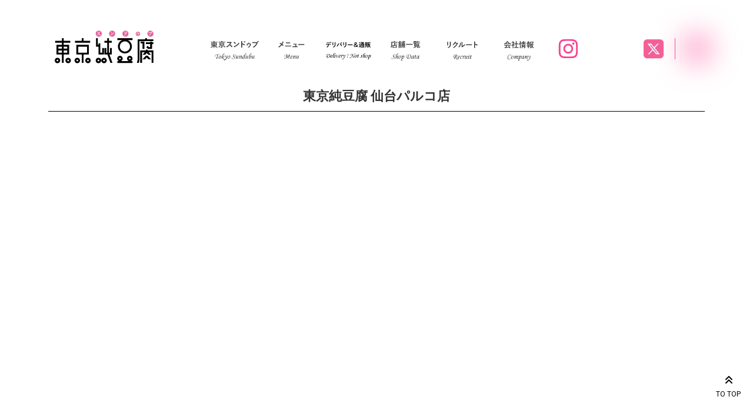

--- FILE ---
content_type: text/html; charset=UTF-8
request_url: https://tokyo-sundubu.net/archive/273/
body_size: 17906
content:
<!DOCTYPE html>
<html lang="ja">

  <head>
<!-- Global site tag (gtag.js) - Google Analytics -->
<script async src="https://www.googletagmanager.com/gtag/js?id=UA-198964973-1">
<script>
window.dataLayer = window.dataLayer || [];
function gtag(){dataLayer.push(arguments);}
gtag('js', new Date());

gtag('config', 'UA-198964973-1');
</script>
    <meta charset="UTF-8" />
    <meta name="viewport" content="width=device-width" />
        <title>東京純豆腐 仙台パルコ店 - 東京純豆腐東京純豆腐</title>
    <link rel="stylesheet" href="https://tokyo-sundubu.net/sundubu/wp-content/themes/tokyo-sundubu/woocommerce/style.css">
    <style id="tb_inline_styles" data-no-optimize="1">.tb_animation_on{overflow-x:hidden}.themify_builder .wow{visibility:hidden;animation-fill-mode:both}[data-tf-animation]{will-change:transform,opacity,visibility}.themify_builder .tf_lax_done{transition-duration:.8s;transition-timing-function:cubic-bezier(.165,.84,.44,1)}[data-sticky-active].tb_sticky_scroll_active{z-index:1}[data-sticky-active].tb_sticky_scroll_active .hide-on-stick{display:none}@media(min-width:1281px){.hide-desktop{width:0!important;height:0!important;padding:0!important;visibility:hidden!important;margin:0!important;display:table-column!important;background:0!important;content-visibility:hidden;overflow:hidden!important}}@media(min-width:769px) and (max-width:1280px){.hide-tablet_landscape{width:0!important;height:0!important;padding:0!important;visibility:hidden!important;margin:0!important;display:table-column!important;background:0!important;content-visibility:hidden;overflow:hidden!important}}@media(min-width:681px) and (max-width:768px){.hide-tablet{width:0!important;height:0!important;padding:0!important;visibility:hidden!important;margin:0!important;display:table-column!important;background:0!important;content-visibility:hidden;overflow:hidden!important}}@media(max-width:680px){.hide-mobile{width:0!important;height:0!important;padding:0!important;visibility:hidden!important;margin:0!important;display:table-column!important;background:0!important;content-visibility:hidden;overflow:hidden!important}}div.row_inner,div.module_subrow{--gutter:3.2%;--narrow:1.6%;--none:0%;}@media(max-width:768px){div.module-gallery-grid{--galn:var(--galt)}}@media(max-width:680px){
                .themify_map.tf_map_loaded{width:100%!important}
                .ui.builder_button,.ui.nav li a{padding:.525em 1.15em}
                .fullheight>.row_inner:not(.tb_col_count_1){min-height:0}
                div.module-gallery-grid{--galn:var(--galm);gap:8px}
            }</style><noscript><style>.themify_builder .wow,.wow .tf_lazy{visibility:visible!important}</style></noscript>            <style id="tf_lazy_style" data-no-optimize="1">
                .tf_svg_lazy{
                    content-visibility:auto;
                    background-size:100% 25%!important;
                    background-repeat:no-repeat!important;
                    background-position:0 0, 0 33.4%,0 66.6%,0 100%!important;
                    transition:filter .3s linear!important;
                    filter:blur(25px)!important;                    transform:translateZ(0)
                }
                .tf_svg_lazy_loaded{
                    filter:blur(0)!important
                }
                [data-lazy]:is(.module,.module_row:not(.tb_first)),.module[data-lazy] .ui,.module_row[data-lazy]:not(.tb_first):is(>.row_inner,.module_column[data-lazy],.module_subrow[data-lazy]){
                    background-image:none!important
                }
            </style>
            <noscript>
                <style>
                    .tf_svg_lazy{
                        display:none!important
                    }
                </style>
            </noscript>
                    <style id="tf_lazy_common" data-no-optimize="1">
                                    :where(.tf_in_flx,.tf_flx){display:inline-flex;flex-wrap:wrap;place-items:center}
            .tf_fa,:is(em,i) tf-lottie{display:inline-block;vertical-align:middle}:is(em,i) tf-lottie{width:1.5em;height:1.5em}.tf_fa{width:1em;height:1em;stroke-width:0;stroke:currentColor;overflow:visible;fill:currentColor;pointer-events:none;text-rendering:optimizeSpeed;buffered-rendering:static}#tf_svg symbol{overflow:visible}:where(.tf_lazy){position:relative;visibility:visible;display:block;opacity:.3}.wow .tf_lazy:not(.tf_swiper-slide){visibility:hidden;opacity:1}div.tf_audio_lazy audio{visibility:hidden;height:0;display:inline}.mejs-container{visibility:visible}.tf_iframe_lazy{transition:opacity .3s ease-in-out;min-height:10px}:where(.tf_flx),.tf_swiper-wrapper{display:flex}.tf_swiper-slide{flex-shrink:0;opacity:0;width:100%;height:100%}.tf_swiper-wrapper>br,.tf_lazy.tf_swiper-wrapper .tf_lazy:after,.tf_lazy.tf_swiper-wrapper .tf_lazy:before{display:none}.tf_lazy:after,.tf_lazy:before{content:'';display:inline-block;position:absolute;width:10px!important;height:10px!important;margin:0 3px;top:50%!important;inset-inline:auto 50%!important;border-radius:100%;background-color:currentColor;visibility:visible;animation:tf-hrz-loader infinite .75s cubic-bezier(.2,.68,.18,1.08)}.tf_lazy:after{width:6px!important;height:6px!important;inset-inline:50% auto!important;margin-top:3px;animation-delay:-.4s}@keyframes tf-hrz-loader{0%,100%{transform:scale(1);opacity:1}50%{transform:scale(.1);opacity:.6}}.tf_lazy_lightbox{position:fixed;background:rgba(11,11,11,.8);color:#ccc;top:0;left:0;display:flex;align-items:center;justify-content:center;z-index:999}.tf_lazy_lightbox .tf_lazy:after,.tf_lazy_lightbox .tf_lazy:before{background:#fff}.tf_vd_lazy,tf-lottie{display:flex;flex-wrap:wrap}tf-lottie{aspect-ratio:1.777}.tf_w.tf_vd_lazy video{width:100%;height:auto;position:static;object-fit:cover}
        </style>
        <meta name='robots' content='index, follow, max-image-preview:large, max-snippet:-1, max-video-preview:-1' />

	<!-- This site is optimized with the Yoast SEO plugin v24.1 - https://yoast.com/wordpress/plugins/seo/ -->
	<title>東京純豆腐 仙台パルコ店 - 東京純豆腐</title>
	<link rel="canonical" href="https://tokyo-sundubu.net/archive/273/" />
	<meta property="og:locale" content="ja_JP" />
	<meta property="og:type" content="article" />
	<meta property="og:title" content="東京純豆腐 仙台パルコ店 - 東京純豆腐" />
	<meta property="og:url" content="https://tokyo-sundubu.net/archive/273/" />
	<meta property="og:site_name" content="東京純豆腐" />
	<meta property="article:published_time" content="2021-10-11T02:07:34+00:00" />
	<meta property="article:modified_time" content="2024-07-24T02:32:53+00:00" />
	<meta property="og:image" content="https://tokyo-sundubu.net/sundubu/wp-content/uploads/2021/10/sun-sendai018.jpg" />
	<meta property="og:image:width" content="1200" />
	<meta property="og:image:height" content="800" />
	<meta property="og:image:type" content="image/jpeg" />
	<meta name="author" content="admin" />
	<meta name="twitter:card" content="summary_large_image" />
	<meta name="twitter:label1" content="執筆者" />
	<meta name="twitter:data1" content="admin" />
	<script type="application/ld+json" class="yoast-schema-graph">{"@context":"https://schema.org","@graph":[{"@type":"WebPage","@id":"https://tokyo-sundubu.net/archive/273/","url":"https://tokyo-sundubu.net/archive/273/","name":"東京純豆腐 仙台パルコ店 - 東京純豆腐","isPartOf":{"@id":"https://tokyo-sundubu.net/#website"},"primaryImageOfPage":{"@id":"https://tokyo-sundubu.net/archive/273/#primaryimage"},"image":{"@id":"https://tokyo-sundubu.net/archive/273/#primaryimage"},"thumbnailUrl":"https://tokyo-sundubu.net/sundubu/wp-content/uploads/2021/10/sun-sendai018.jpg","datePublished":"2021-10-11T02:07:34+00:00","dateModified":"2024-07-24T02:32:53+00:00","author":{"@id":"https://tokyo-sundubu.net/#/schema/person/57bfe4beedfdd9c90cd2d070a8f685a7"},"breadcrumb":{"@id":"https://tokyo-sundubu.net/archive/273/#breadcrumb"},"inLanguage":"ja","potentialAction":[{"@type":"ReadAction","target":["https://tokyo-sundubu.net/archive/273/"]}]},{"@type":"ImageObject","inLanguage":"ja","@id":"https://tokyo-sundubu.net/archive/273/#primaryimage","url":"https://tokyo-sundubu.net/sundubu/wp-content/uploads/2021/10/sun-sendai018.jpg","contentUrl":"https://tokyo-sundubu.net/sundubu/wp-content/uploads/2021/10/sun-sendai018.jpg","width":1200,"height":800},{"@type":"BreadcrumbList","@id":"https://tokyo-sundubu.net/archive/273/#breadcrumb","itemListElement":[{"@type":"ListItem","position":1,"name":"ホーム","item":"https://tokyo-sundubu.net/"},{"@type":"ListItem","position":2,"name":"東京純豆腐 仙台パルコ店"}]},{"@type":"WebSite","@id":"https://tokyo-sundubu.net/#website","url":"https://tokyo-sundubu.net/","name":"東京純豆腐","description":"Just another WordPress site","potentialAction":[{"@type":"SearchAction","target":{"@type":"EntryPoint","urlTemplate":"https://tokyo-sundubu.net/?s={search_term_string}"},"query-input":{"@type":"PropertyValueSpecification","valueRequired":true,"valueName":"search_term_string"}}],"inLanguage":"ja"},{"@type":"Person","@id":"https://tokyo-sundubu.net/#/schema/person/57bfe4beedfdd9c90cd2d070a8f685a7","name":"admin","image":{"@type":"ImageObject","inLanguage":"ja","@id":"https://tokyo-sundubu.net/#/schema/person/image/","url":"https://secure.gravatar.com/avatar/808bcc3c568f286371d119425b186058ce342b82924e3d0e1e0696ea675e88ea?s=96&d=mm&r=g","contentUrl":"https://secure.gravatar.com/avatar/808bcc3c568f286371d119425b186058ce342b82924e3d0e1e0696ea675e88ea?s=96&d=mm&r=g","caption":"admin"},"url":"https://tokyo-sundubu.net/archive/author/admin/"}]}</script>
	<!-- / Yoast SEO plugin. -->


<style id='wp-img-auto-sizes-contain-inline-css' type='text/css'>
img:is([sizes=auto i],[sizes^="auto," i]){contain-intrinsic-size:3000px 1500px}
/*# sourceURL=wp-img-auto-sizes-contain-inline-css */
</style>
<link rel="preload" href="https://tokyo-sundubu.net/sundubu/wp-content/themes/tokyo-sundubu/css/bootstrap5/bootstrap-grid.css?ver=2021101280409" as="style"><link rel='stylesheet' id='bootstrap-css' href='https://tokyo-sundubu.net/sundubu/wp-content/themes/tokyo-sundubu/css/bootstrap5/bootstrap-grid.css?ver=2021101280409' type='text/css' media='all' />
<link rel="preload" href="https://tokyo-sundubu.net/sundubu/wp-content/themes/tokyo-sundubu/css/style.css?ver=2021101280409" as="style"><link rel='stylesheet' id='css_style-css' href='https://tokyo-sundubu.net/sundubu/wp-content/themes/tokyo-sundubu/css/style.css?ver=2021101280409' type='text/css' media='all' />
<link rel="preload" href="https://tokyo-sundubu.net/sundubu/wp-content/themes/tokyo-sundubu/style.css?ver=2025053043022" as="style"><link rel='stylesheet' id='common_style-css' href='https://tokyo-sundubu.net/sundubu/wp-content/themes/tokyo-sundubu/style.css?ver=2025053043022' type='text/css' media='all' />
<style id='wp-emoji-styles-inline-css' type='text/css'>

	img.wp-smiley, img.emoji {
		display: inline !important;
		border: none !important;
		box-shadow: none !important;
		height: 1em !important;
		width: 1em !important;
		margin: 0 0.07em !important;
		vertical-align: -0.1em !important;
		background: none !important;
		padding: 0 !important;
	}
/*# sourceURL=wp-emoji-styles-inline-css */
</style>
<style id='classic-theme-styles-inline-css' type='text/css'>
/*! This file is auto-generated */
.wp-block-button__link{color:#fff;background-color:#32373c;border-radius:9999px;box-shadow:none;text-decoration:none;padding:calc(.667em + 2px) calc(1.333em + 2px);font-size:1.125em}.wp-block-file__button{background:#32373c;color:#fff;text-decoration:none}
/*# sourceURL=/wp-includes/css/classic-themes.min.css */
</style>
<style id='font-awesome-svg-styles-default-inline-css' type='text/css'>
.svg-inline--fa {
  display: inline-block;
  height: 1em;
  overflow: visible;
  vertical-align: -.125em;
}
/*# sourceURL=font-awesome-svg-styles-default-inline-css */
</style>
<link rel="preload" href="https://tokyo-sundubu.net/sundubu/wp-content/uploads/font-awesome/v6.6.0/css/svg-with-js.css" as="style"><link rel='stylesheet' id='font-awesome-svg-styles-css' href='https://tokyo-sundubu.net/sundubu/wp-content/uploads/font-awesome/v6.6.0/css/svg-with-js.css' type='text/css' media='all' />
<style id='font-awesome-svg-styles-inline-css' type='text/css'>
   .wp-block-font-awesome-icon svg::before,
   .wp-rich-text-font-awesome-icon svg::before {content: unset;}
/*# sourceURL=font-awesome-svg-styles-inline-css */
</style>
<link rel="preload" href="https://tokyo-sundubu.net/sundubu/wp-content/plugins/contact-form-7/includes/css/styles.css?ver=6.0.2" as="style"><link rel='stylesheet' id='contact-form-7-css' href='https://tokyo-sundubu.net/sundubu/wp-content/plugins/contact-form-7/includes/css/styles.css?ver=6.0.2' type='text/css' media='all' />
<link rel="preload" href="https://tokyo-sundubu.net/sundubu/wp-content/plugins/woocommerce/assets/css/woocommerce-layout.css?ver=9.5.3" as="style"><link rel='stylesheet' id='woocommerce-layout-css' href='https://tokyo-sundubu.net/sundubu/wp-content/plugins/woocommerce/assets/css/woocommerce-layout.css?ver=9.5.3' type='text/css' media='all' />
<style id='woocommerce-layout-inline-css' type='text/css'>

	.infinite-scroll .woocommerce-pagination {
		display: none;
	}
/*# sourceURL=woocommerce-layout-inline-css */
</style>
<link rel="preload" href="https://tokyo-sundubu.net/sundubu/wp-content/plugins/woocommerce/assets/css/woocommerce-smallscreen.css?ver=9.5.3" as="style" media="only screen and (max-width: 768px)"><link rel='stylesheet' id='woocommerce-smallscreen-css' href='https://tokyo-sundubu.net/sundubu/wp-content/plugins/woocommerce/assets/css/woocommerce-smallscreen.css?ver=9.5.3' type='text/css' media='only screen and (max-width: 768px)' />
<link rel="preload" href="https://tokyo-sundubu.net/sundubu/wp-content/plugins/woocommerce/assets/css/woocommerce.css?ver=9.5.3" as="style"><link rel='stylesheet' id='woocommerce-general-css' href='https://tokyo-sundubu.net/sundubu/wp-content/plugins/woocommerce/assets/css/woocommerce.css?ver=9.5.3' type='text/css' media='all' />
<style id='woocommerce-inline-inline-css' type='text/css'>
.woocommerce form .form-row .required { visibility: visible; }
/*# sourceURL=woocommerce-inline-inline-css */
</style>
<link rel="preload" href="https://tokyo-sundubu.net/sundubu/wp-content/plugins/woocommerce-for-japan/assets/css/linepay_button.css?ver=6.9" as="style"><link rel='stylesheet' id='wc-gateway-linepay-smart-payment-buttons-css' href='https://tokyo-sundubu.net/sundubu/wp-content/plugins/woocommerce-for-japan/assets/css/linepay_button.css?ver=6.9' type='text/css' media='all' />
<link rel="preload" href="https://tokyo-sundubu.net/sundubu/wp-content/themes/tokyo-sundubu/style.css?ver=6.9" as="style"><link rel='stylesheet' id='shoppingcart-style-css' href='https://tokyo-sundubu.net/sundubu/wp-content/themes/tokyo-sundubu/style.css?ver=6.9' type='text/css' media='all' />
<link rel="preload" href="https://tokyo-sundubu.net/sundubu/wp-content/themes/tokyo-sundubu/assets/font-awesome/css/font-awesome.min.css?ver=6.9" as="style"><link rel='stylesheet' id='font-awesome-css' href='https://tokyo-sundubu.net/sundubu/wp-content/themes/tokyo-sundubu/assets/font-awesome/css/font-awesome.min.css?ver=6.9' type='text/css' media='all' />
<link rel="preload" href="https://tokyo-sundubu.net/sundubu/wp-content/themes/tokyo-sundubu/css/responsive.css?ver=6.9" as="style"><link rel='stylesheet' id='shoppingcart-responsive-css' href='https://tokyo-sundubu.net/sundubu/wp-content/themes/tokyo-sundubu/css/responsive.css?ver=6.9' type='text/css' media='all' />
<link rel="preload" href="//fonts.googleapis.com/css?family=Roboto%3A300%2C400%2C400i%2C500%2C600%2C700&#038;ver=6.9" as="style"><link rel='stylesheet' id='shoppingcart-google-fonts-css' href='//fonts.googleapis.com/css?family=Roboto%3A300%2C400%2C400i%2C500%2C600%2C700&#038;ver=6.9' type='text/css' media='all' />
<link rel="preload" href="https://use.fontawesome.com/releases/v6.6.0/css/all.css" as="style"><link rel='stylesheet' id='font-awesome-official-css' href='https://use.fontawesome.com/releases/v6.6.0/css/all.css' type='text/css' media='all' integrity="sha384-h/hnnw1Bi4nbpD6kE7nYfCXzovi622sY5WBxww8ARKwpdLj5kUWjRuyiXaD1U2JT" crossorigin="anonymous" />
<link rel="preload" href="https://tokyo-sundubu.net/sundubu/wp-content/plugins/tablepress/css/build/default.css?ver=3.2.5" as="style"><link rel='stylesheet' id='tablepress-default-css' href='https://tokyo-sundubu.net/sundubu/wp-content/plugins/tablepress/css/build/default.css?ver=3.2.5' type='text/css' media='all' />
<link rel="preload" href="https://use.fontawesome.com/releases/v6.6.0/css/v4-shims.css" as="style"><link rel='stylesheet' id='font-awesome-official-v4shim-css' href='https://use.fontawesome.com/releases/v6.6.0/css/v4-shims.css' type='text/css' media='all' integrity="sha384-Heamg4F/EELwbmnBJapxaWTkcdX/DCrJpYgSshI5BkI7xghn3RvDcpG+1xUJt/7K" crossorigin="anonymous" />
<!--n2css--><!--n2js--><script type="text/javascript" src="https://tokyo-sundubu.net/sundubu/wp-includes/js/jquery/jquery.min.js?ver=3.7.1" id="jquery-core-js"></script>
<script type="text/javascript" src="https://tokyo-sundubu.net/sundubu/wp-includes/js/jquery/jquery-migrate.min.js?ver=3.4.1" id="jquery-migrate-js"></script>
<script type="text/javascript" src="//webfonts.xserver.jp/js/xserverv3.js?fadein=0&amp;ver=2.0.8" id="typesquare_std-js"></script>
<script type="text/javascript" src="https://tokyo-sundubu.net/sundubu/wp-content/plugins/woocommerce/assets/js/jquery-blockui/jquery.blockUI.min.js?ver=2.7.0-wc.9.5.3" id="jquery-blockui-js" defer="defer" data-wp-strategy="defer"></script>
<script type="text/javascript" id="wc-add-to-cart-js-extra">
/* <![CDATA[ */
var wc_add_to_cart_params = {"ajax_url":"/sundubu/wp-admin/admin-ajax.php","wc_ajax_url":"/?wc-ajax=%%endpoint%%","i18n_view_cart":"\u304a\u8cb7\u3044\u7269\u30ab\u30b4\u3092\u8868\u793a","cart_url":"https://tokyo-sundubu.net/cart/","is_cart":"","cart_redirect_after_add":"no"};
//# sourceURL=wc-add-to-cart-js-extra
/* ]]> */
</script>
<script type="text/javascript" src="https://tokyo-sundubu.net/sundubu/wp-content/plugins/woocommerce/assets/js/frontend/add-to-cart.min.js?ver=9.5.3" id="wc-add-to-cart-js" defer="defer" data-wp-strategy="defer"></script>
<script type="text/javascript" src="https://tokyo-sundubu.net/sundubu/wp-content/plugins/woocommerce/assets/js/js-cookie/js.cookie.min.js?ver=2.1.4-wc.9.5.3" id="js-cookie-js" defer="defer" data-wp-strategy="defer"></script>
<script type="text/javascript" id="woocommerce-js-extra">
/* <![CDATA[ */
var woocommerce_params = {"ajax_url":"/sundubu/wp-admin/admin-ajax.php","wc_ajax_url":"/?wc-ajax=%%endpoint%%"};
//# sourceURL=woocommerce-js-extra
/* ]]> */
</script>
<script type="text/javascript" src="https://tokyo-sundubu.net/sundubu/wp-content/plugins/woocommerce/assets/js/frontend/woocommerce.min.js?ver=9.5.3" id="woocommerce-js" defer="defer" data-wp-strategy="defer"></script>

<!-- Site Kit によって追加された Google タグ（gtag.js）スニペット -->
<!-- Google アナリティクス スニペット (Site Kit が追加) -->
<script type="text/javascript" src="https://www.googletagmanager.com/gtag/js?id=GT-M348SZ2D" id="google_gtagjs-js" async></script>
<script type="text/javascript" id="google_gtagjs-js-after">
/* <![CDATA[ */
window.dataLayer = window.dataLayer || [];function gtag(){dataLayer.push(arguments);}
gtag("set","linker",{"domains":["tokyo-sundubu.net"]});
gtag("js", new Date());
gtag("set", "developer_id.dZTNiMT", true);
gtag("config", "GT-M348SZ2D");
//# sourceURL=google_gtagjs-js-after
/* ]]> */
</script>
<meta name="generator" content="Site Kit by Google 1.170.0" /><meta name="pinterest-rich-pin" content="false" />	<meta name="viewport" content="width=device-width" />
		<noscript><style>.woocommerce-product-gallery{ opacity: 1 !important; }</style></noscript>
	<style class='wp-fonts-local' type='text/css'>
@font-face{font-family:Inter;font-style:normal;font-weight:300 900;font-display:fallback;src:url('https://tokyo-sundubu.net/sundubu/wp-content/plugins/woocommerce/assets/fonts/Inter-VariableFont_slnt,wght.woff2') format('woff2');font-stretch:normal;}
@font-face{font-family:Cardo;font-style:normal;font-weight:400;font-display:fallback;src:url('https://tokyo-sundubu.net/sundubu/wp-content/plugins/woocommerce/assets/fonts/cardo_normal_400.woff2') format('woff2');}
</style>
<link rel="preload" href="https://tokyo-sundubu.net/sundubu/wp-content/plugins/themify-builder/js/themify-builder-script.js?ver=7.7.0" as="script" fetchpriority="low"><link rel="preload" href="https://tokyo-sundubu.net/sundubu/wp-content/uploads/2023/01/sun-sendai013e.jpg" as="image" imagesrcset="https://tokyo-sundubu.net/sundubu/wp-content/uploads/2023/01/sun-sendai013e.jpg 1200w, https://tokyo-sundubu.net/sundubu/wp-content/uploads/2023/01/sun-sendai013e-1024x683-300x200.jpg 300w, https://tokyo-sundubu.net/sundubu/wp-content/uploads/2023/01/sun-sendai013e-1024x683.jpg 1024w, https://tokyo-sundubu.net/sundubu/wp-content/uploads/2023/01/sun-sendai013e-768x512.jpg 768w, https://tokyo-sundubu.net/sundubu/wp-content/uploads/2023/01/sun-sendai013e-600x400.jpg 600w" imagesizes="(max-width: 1200px) 100vw, 1200px" fetchpriority="high"><link rel="preload" href="https://tokyo-sundubu.net/sundubu/wp-content/uploads/2023/01/sun-sendai018.jpg" as="image" imagesrcset="https://tokyo-sundubu.net/sundubu/wp-content/uploads/2023/01/sun-sendai018.jpg 1200w, https://tokyo-sundubu.net/sundubu/wp-content/uploads/2023/01/sun-sendai018-1024x683-300x200.jpg 300w, https://tokyo-sundubu.net/sundubu/wp-content/uploads/2023/01/sun-sendai018-1024x683.jpg 1024w, https://tokyo-sundubu.net/sundubu/wp-content/uploads/2023/01/sun-sendai018-768x512.jpg 768w, https://tokyo-sundubu.net/sundubu/wp-content/uploads/2023/01/sun-sendai018-600x400.jpg 600w" imagesizes="(max-width: 1200px) 100vw, 1200px" fetchpriority="high"><link rel="preload" href="https://tokyo-sundubu.net/sundubu/wp-content/uploads/2023/02/logo.png" as="image" fetchpriority="high"><style id="tf_gf_fonts_style">@font-face{font-family:'Comfortaa';font-weight:300;font-display:swap;src:url(https://fonts.gstatic.com/s/comfortaa/v47/1Pt_g8LJRfWJmhDAuUsSQamb1W0lwk4S4TbMDr4fIA9c.woff2) format('woff2');unicode-range:U+0460-052F,U+1C80-1C8A,U+20B4,U+2DE0-2DFF,U+A640-A69F,U+FE2E-FE2F;}@font-face{font-family:'Comfortaa';font-weight:300;font-display:swap;src:url(https://fonts.gstatic.com/s/comfortaa/v47/1Pt_g8LJRfWJmhDAuUsSQamb1W0lwk4S4TbMDrcfIA9c.woff2) format('woff2');unicode-range:U+0301,U+0400-045F,U+0490-0491,U+04B0-04B1,U+2116;}@font-face{font-family:'Comfortaa';font-weight:300;font-display:swap;src:url(https://fonts.gstatic.com/s/comfortaa/v47/1Pt_g8LJRfWJmhDAuUsSQamb1W0lwk4S4TbMDrAfIA9c.woff2) format('woff2');unicode-range:U+0370-0377,U+037A-037F,U+0384-038A,U+038C,U+038E-03A1,U+03A3-03FF;}@font-face{font-family:'Comfortaa';font-weight:300;font-display:swap;src:url(https://fonts.gstatic.com/s/comfortaa/v47/1Pt_g8LJRfWJmhDAuUsSQamb1W0lwk4S4TbMDrwfIA9c.woff2) format('woff2');unicode-range:U+0102-0103,U+0110-0111,U+0128-0129,U+0168-0169,U+01A0-01A1,U+01AF-01B0,U+0300-0301,U+0303-0304,U+0308-0309,U+0323,U+0329,U+1EA0-1EF9,U+20AB;}@font-face{font-family:'Comfortaa';font-weight:300;font-display:swap;src:url(https://fonts.gstatic.com/s/comfortaa/v47/1Pt_g8LJRfWJmhDAuUsSQamb1W0lwk4S4TbMDr0fIA9c.woff2) format('woff2');unicode-range:U+0100-02BA,U+02BD-02C5,U+02C7-02CC,U+02CE-02D7,U+02DD-02FF,U+0304,U+0308,U+0329,U+1D00-1DBF,U+1E00-1E9F,U+1EF2-1EFF,U+2020,U+20A0-20AB,U+20AD-20C0,U+2113,U+2C60-2C7F,U+A720-A7FF;}@font-face{font-family:'Comfortaa';font-weight:300;font-display:swap;src:url(https://fonts.gstatic.com/s/comfortaa/v47/1Pt_g8LJRfWJmhDAuUsSQamb1W0lwk4S4TbMDrMfIA.woff2) format('woff2');unicode-range:U+0000-00FF,U+0131,U+0152-0153,U+02BB-02BC,U+02C6,U+02DA,U+02DC,U+0304,U+0308,U+0329,U+2000-206F,U+20AC,U+2122,U+2191,U+2193,U+2212,U+2215,U+FEFF,U+FFFD;}</style><link rel="preload" fetchpriority="high" href="https://tokyo-sundubu.net/sundubu/wp-content/uploads/themify-concate/1957277187/themify-3261001501.css" as="style"><link fetchpriority="high" id="themify_concate-css" rel="stylesheet" href="https://tokyo-sundubu.net/sundubu/wp-content/uploads/themify-concate/1957277187/themify-3261001501.css"><link rel="dns-prefetch" href="https://fonts.gstatic.com"><link rel="preconnect" href="https://www.google-analytics.com">	  <link rel="preconnect" href="https://fonts.googleapis.com">
<link rel="preconnect" href="https://fonts.gstatic.com" crossorigin>
<link href="https://fonts.googleapis.com/css2?family=Zen+Old+Mincho:wght@400;700;900&display=swap" rel="stylesheet">
  <link rel="preload" href="https://tokyo-sundubu.net/sundubu/wp-content/plugins/woocommerce/assets/client/blocks/wc-blocks.css?ver=wc-9.5.3" as="style"><link rel='stylesheet' id='wc-blocks-style-css' href='https://tokyo-sundubu.net/sundubu/wp-content/plugins/woocommerce/assets/client/blocks/wc-blocks.css?ver=wc-9.5.3' type='text/css' media='all' />
<style id='global-styles-inline-css' type='text/css'>
:root{--wp--preset--aspect-ratio--square: 1;--wp--preset--aspect-ratio--4-3: 4/3;--wp--preset--aspect-ratio--3-4: 3/4;--wp--preset--aspect-ratio--3-2: 3/2;--wp--preset--aspect-ratio--2-3: 2/3;--wp--preset--aspect-ratio--16-9: 16/9;--wp--preset--aspect-ratio--9-16: 9/16;--wp--preset--color--black: #000000;--wp--preset--color--cyan-bluish-gray: #abb8c3;--wp--preset--color--white: #ffffff;--wp--preset--color--pale-pink: #f78da7;--wp--preset--color--vivid-red: #cf2e2e;--wp--preset--color--luminous-vivid-orange: #ff6900;--wp--preset--color--luminous-vivid-amber: #fcb900;--wp--preset--color--light-green-cyan: #7bdcb5;--wp--preset--color--vivid-green-cyan: #00d084;--wp--preset--color--pale-cyan-blue: #8ed1fc;--wp--preset--color--vivid-cyan-blue: #0693e3;--wp--preset--color--vivid-purple: #9b51e0;--wp--preset--gradient--vivid-cyan-blue-to-vivid-purple: linear-gradient(135deg,rgb(6,147,227) 0%,rgb(155,81,224) 100%);--wp--preset--gradient--light-green-cyan-to-vivid-green-cyan: linear-gradient(135deg,rgb(122,220,180) 0%,rgb(0,208,130) 100%);--wp--preset--gradient--luminous-vivid-amber-to-luminous-vivid-orange: linear-gradient(135deg,rgb(252,185,0) 0%,rgb(255,105,0) 100%);--wp--preset--gradient--luminous-vivid-orange-to-vivid-red: linear-gradient(135deg,rgb(255,105,0) 0%,rgb(207,46,46) 100%);--wp--preset--gradient--very-light-gray-to-cyan-bluish-gray: linear-gradient(135deg,rgb(238,238,238) 0%,rgb(169,184,195) 100%);--wp--preset--gradient--cool-to-warm-spectrum: linear-gradient(135deg,rgb(74,234,220) 0%,rgb(151,120,209) 20%,rgb(207,42,186) 40%,rgb(238,44,130) 60%,rgb(251,105,98) 80%,rgb(254,248,76) 100%);--wp--preset--gradient--blush-light-purple: linear-gradient(135deg,rgb(255,206,236) 0%,rgb(152,150,240) 100%);--wp--preset--gradient--blush-bordeaux: linear-gradient(135deg,rgb(254,205,165) 0%,rgb(254,45,45) 50%,rgb(107,0,62) 100%);--wp--preset--gradient--luminous-dusk: linear-gradient(135deg,rgb(255,203,112) 0%,rgb(199,81,192) 50%,rgb(65,88,208) 100%);--wp--preset--gradient--pale-ocean: linear-gradient(135deg,rgb(255,245,203) 0%,rgb(182,227,212) 50%,rgb(51,167,181) 100%);--wp--preset--gradient--electric-grass: linear-gradient(135deg,rgb(202,248,128) 0%,rgb(113,206,126) 100%);--wp--preset--gradient--midnight: linear-gradient(135deg,rgb(2,3,129) 0%,rgb(40,116,252) 100%);--wp--preset--font-size--small: 13px;--wp--preset--font-size--medium: 20px;--wp--preset--font-size--large: 36px;--wp--preset--font-size--x-large: 42px;--wp--preset--font-family--inter: "Inter", sans-serif;--wp--preset--font-family--cardo: Cardo;--wp--preset--spacing--20: 0.44rem;--wp--preset--spacing--30: 0.67rem;--wp--preset--spacing--40: 1rem;--wp--preset--spacing--50: 1.5rem;--wp--preset--spacing--60: 2.25rem;--wp--preset--spacing--70: 3.38rem;--wp--preset--spacing--80: 5.06rem;--wp--preset--shadow--natural: 6px 6px 9px rgba(0, 0, 0, 0.2);--wp--preset--shadow--deep: 12px 12px 50px rgba(0, 0, 0, 0.4);--wp--preset--shadow--sharp: 6px 6px 0px rgba(0, 0, 0, 0.2);--wp--preset--shadow--outlined: 6px 6px 0px -3px rgb(255, 255, 255), 6px 6px rgb(0, 0, 0);--wp--preset--shadow--crisp: 6px 6px 0px rgb(0, 0, 0);}:where(.is-layout-flex){gap: 0.5em;}:where(.is-layout-grid){gap: 0.5em;}body .is-layout-flex{display: flex;}.is-layout-flex{flex-wrap: wrap;align-items: center;}.is-layout-flex > :is(*, div){margin: 0;}body .is-layout-grid{display: grid;}.is-layout-grid > :is(*, div){margin: 0;}:where(.wp-block-columns.is-layout-flex){gap: 2em;}:where(.wp-block-columns.is-layout-grid){gap: 2em;}:where(.wp-block-post-template.is-layout-flex){gap: 1.25em;}:where(.wp-block-post-template.is-layout-grid){gap: 1.25em;}.has-black-color{color: var(--wp--preset--color--black) !important;}.has-cyan-bluish-gray-color{color: var(--wp--preset--color--cyan-bluish-gray) !important;}.has-white-color{color: var(--wp--preset--color--white) !important;}.has-pale-pink-color{color: var(--wp--preset--color--pale-pink) !important;}.has-vivid-red-color{color: var(--wp--preset--color--vivid-red) !important;}.has-luminous-vivid-orange-color{color: var(--wp--preset--color--luminous-vivid-orange) !important;}.has-luminous-vivid-amber-color{color: var(--wp--preset--color--luminous-vivid-amber) !important;}.has-light-green-cyan-color{color: var(--wp--preset--color--light-green-cyan) !important;}.has-vivid-green-cyan-color{color: var(--wp--preset--color--vivid-green-cyan) !important;}.has-pale-cyan-blue-color{color: var(--wp--preset--color--pale-cyan-blue) !important;}.has-vivid-cyan-blue-color{color: var(--wp--preset--color--vivid-cyan-blue) !important;}.has-vivid-purple-color{color: var(--wp--preset--color--vivid-purple) !important;}.has-black-background-color{background-color: var(--wp--preset--color--black) !important;}.has-cyan-bluish-gray-background-color{background-color: var(--wp--preset--color--cyan-bluish-gray) !important;}.has-white-background-color{background-color: var(--wp--preset--color--white) !important;}.has-pale-pink-background-color{background-color: var(--wp--preset--color--pale-pink) !important;}.has-vivid-red-background-color{background-color: var(--wp--preset--color--vivid-red) !important;}.has-luminous-vivid-orange-background-color{background-color: var(--wp--preset--color--luminous-vivid-orange) !important;}.has-luminous-vivid-amber-background-color{background-color: var(--wp--preset--color--luminous-vivid-amber) !important;}.has-light-green-cyan-background-color{background-color: var(--wp--preset--color--light-green-cyan) !important;}.has-vivid-green-cyan-background-color{background-color: var(--wp--preset--color--vivid-green-cyan) !important;}.has-pale-cyan-blue-background-color{background-color: var(--wp--preset--color--pale-cyan-blue) !important;}.has-vivid-cyan-blue-background-color{background-color: var(--wp--preset--color--vivid-cyan-blue) !important;}.has-vivid-purple-background-color{background-color: var(--wp--preset--color--vivid-purple) !important;}.has-black-border-color{border-color: var(--wp--preset--color--black) !important;}.has-cyan-bluish-gray-border-color{border-color: var(--wp--preset--color--cyan-bluish-gray) !important;}.has-white-border-color{border-color: var(--wp--preset--color--white) !important;}.has-pale-pink-border-color{border-color: var(--wp--preset--color--pale-pink) !important;}.has-vivid-red-border-color{border-color: var(--wp--preset--color--vivid-red) !important;}.has-luminous-vivid-orange-border-color{border-color: var(--wp--preset--color--luminous-vivid-orange) !important;}.has-luminous-vivid-amber-border-color{border-color: var(--wp--preset--color--luminous-vivid-amber) !important;}.has-light-green-cyan-border-color{border-color: var(--wp--preset--color--light-green-cyan) !important;}.has-vivid-green-cyan-border-color{border-color: var(--wp--preset--color--vivid-green-cyan) !important;}.has-pale-cyan-blue-border-color{border-color: var(--wp--preset--color--pale-cyan-blue) !important;}.has-vivid-cyan-blue-border-color{border-color: var(--wp--preset--color--vivid-cyan-blue) !important;}.has-vivid-purple-border-color{border-color: var(--wp--preset--color--vivid-purple) !important;}.has-vivid-cyan-blue-to-vivid-purple-gradient-background{background: var(--wp--preset--gradient--vivid-cyan-blue-to-vivid-purple) !important;}.has-light-green-cyan-to-vivid-green-cyan-gradient-background{background: var(--wp--preset--gradient--light-green-cyan-to-vivid-green-cyan) !important;}.has-luminous-vivid-amber-to-luminous-vivid-orange-gradient-background{background: var(--wp--preset--gradient--luminous-vivid-amber-to-luminous-vivid-orange) !important;}.has-luminous-vivid-orange-to-vivid-red-gradient-background{background: var(--wp--preset--gradient--luminous-vivid-orange-to-vivid-red) !important;}.has-very-light-gray-to-cyan-bluish-gray-gradient-background{background: var(--wp--preset--gradient--very-light-gray-to-cyan-bluish-gray) !important;}.has-cool-to-warm-spectrum-gradient-background{background: var(--wp--preset--gradient--cool-to-warm-spectrum) !important;}.has-blush-light-purple-gradient-background{background: var(--wp--preset--gradient--blush-light-purple) !important;}.has-blush-bordeaux-gradient-background{background: var(--wp--preset--gradient--blush-bordeaux) !important;}.has-luminous-dusk-gradient-background{background: var(--wp--preset--gradient--luminous-dusk) !important;}.has-pale-ocean-gradient-background{background: var(--wp--preset--gradient--pale-ocean) !important;}.has-electric-grass-gradient-background{background: var(--wp--preset--gradient--electric-grass) !important;}.has-midnight-gradient-background{background: var(--wp--preset--gradient--midnight) !important;}.has-small-font-size{font-size: var(--wp--preset--font-size--small) !important;}.has-medium-font-size{font-size: var(--wp--preset--font-size--medium) !important;}.has-large-font-size{font-size: var(--wp--preset--font-size--large) !important;}.has-x-large-font-size{font-size: var(--wp--preset--font-size--x-large) !important;}
/*# sourceURL=global-styles-inline-css */
</style>
</head>

  <body class="wp-singular post-template-default single single-post postid-273 single-format-standard wp-embed-responsive wp-theme-tokyo-sundubu theme-tokyo-sundubu woocommerce-no-js  tb_animation_on">

        <header id="header">
      		<!--themify_builder_content-->
<div id="themify_builder_content-23" data-postid="23" class="themify_builder_content themify_builder_content-23 themify_builder tf_clear">
                    <div  data-lazy="1" class="module_row themify_builder_row tb_iis3891 tb_first tf_w">
                        <div class="row_inner col_align_top gutter-none tb_col_count_3 tf_box tf_rel">
                        <div  data-lazy="1" class="module_column tb-column col4-1 tb_ma78891 first">
                    <!-- module image -->
<div  class="module module-image tb_70ik79 image-left   tf_mw" data-lazy="1">
        <div class="image-wrap tf_rel tf_mw">
            <a href="https://tokyo-sundubu.net/">
                   <img data-tf-not-load="1" fetchpriority="high" loading="auto" decoding="auto" decoding="async" width="209" height="85" src="https://tokyo-sundubu.net/sundubu/wp-content/uploads/2023/02/logo.png" class="wp-post-image wp-image-4624" title="logo" alt="logo">        </a>
    
        </div>
    <!-- /image-wrap -->
    
        </div>
<!-- /module image -->        </div>
                    <div  data-lazy="1" class="module_column tb-column col4-2 tb_y6os91">
                            <div  data-lazy="1" class="module_subrow themify_builder_sub_row tf_w col_align_top gutter-none tb_col_count_6 tb_4evy55 hide-mobile">
                <div  data-lazy="1" class="module_column sub_column col6-1 tb_3vjt56 first">
                    <!-- module image -->
<div  class="module module-image tb_zc70288 image-center   tf_mw" data-lazy="1">
        <div class="image-wrap tf_rel tf_mw">
            <a href="https://tokyo-sundubu.net">
                   <img data-tf-not-load="1" decoding="async" width="150" height="100" src="https://tokyo-sundubu.net/sundubu/wp-content/uploads/2023/02/hd_01.png" class="wp-post-image wp-image-4352" title="hd_01" alt="hd_01">        </a>
    
        </div>
    <!-- /image-wrap -->
    
        </div>
<!-- /module image -->        </div>
                    <div  data-lazy="1" class="module_column sub_column col6-1 tb_sni856">
                    <!-- module image -->
<div  class="module module-image tb_o2j2429 image-center   tf_mw" data-lazy="1">
        <div class="image-wrap tf_rel tf_mw">
            <a href="https://tokyo-sundubu.net/menu/">
                   <img loading="lazy" decoding="async" width="150" height="100" src="https://tokyo-sundubu.net/sundubu/wp-content/uploads/2023/02/hd_02.png" class="wp-post-image wp-image-4354" title="hd_02" alt="hd_02">        </a>
    
        </div>
    <!-- /image-wrap -->
    
        </div>
<!-- /module image -->        </div>
                    <div  data-lazy="1" class="module_column sub_column col6-1 tb_20hb57">
                    <!-- module image -->
<div  class="module module-image tb_u79x154 image-center   tf_mw" data-lazy="1">
        <div class="image-wrap tf_rel tf_mw">
            <a href="https://tokyo-sundubu.net/ouchidesundubu/">
                   <img loading="lazy" decoding="async" width="150" height="100" src="https://tokyo-sundubu.net/sundubu/wp-content/uploads/2023/02/hd_03-3.png" class="wp-post-image wp-image-4372" title="hd_03" alt="hd_03">        </a>
    
        </div>
    <!-- /image-wrap -->
    
        </div>
<!-- /module image -->        </div>
                    <div  data-lazy="1" class="module_column sub_column col6-1 tb_uxue58">
                    <!-- module image -->
<div  class="module module-image tb_f1ha306 image-center   tf_mw" data-lazy="1">
        <div class="image-wrap tf_rel tf_mw">
            <a href="https://tokyo-sundubu.net/shopinfo/">
                   <img loading="lazy" decoding="async" width="150" height="100" src="https://tokyo-sundubu.net/sundubu/wp-content/uploads/2023/02/hd_04.png" class="wp-post-image wp-image-4359" title="hd_04" alt="hd_04">        </a>
    
        </div>
    <!-- /image-wrap -->
    
        </div>
<!-- /module image -->        </div>
                    <div  data-lazy="1" class="module_column sub_column col6-1 tb_bdhr58">
                    <!-- module image -->
<div  class="module module-image tb_2paw339 image-center   tf_mw" data-lazy="1">
        <div class="image-wrap tf_rel tf_mw">
            <a href="https://beans-one-recruit.jp/job/-/info/list?group=G0000001">
                   <img loading="lazy" decoding="async" width="150" height="100" src="https://tokyo-sundubu.net/sundubu/wp-content/uploads/2023/02/hd_06.png" class="wp-post-image wp-image-4360" title="hd_06" alt="hd_06">        </a>
    
        </div>
    <!-- /image-wrap -->
    
        </div>
<!-- /module image -->        </div>
                    <div  data-lazy="1" class="module_column sub_column col6-1 tb_jet758 last">
                    <!-- module image -->
<div  class="module module-image tb_fklo932 image-center   tf_mw" data-lazy="1">
        <div class="image-wrap tf_rel tf_mw">
            <a href="https://tokyo-sundubu.net/contact/">
                   <img loading="lazy" decoding="async" width="150" height="100" src="https://tokyo-sundubu.net/sundubu/wp-content/uploads/2023/02/hd_07.png" class="wp-post-image wp-image-4355" title="hd_07" alt="hd_07">        </a>
    
        </div>
    <!-- /image-wrap -->
    
        </div>
<!-- /module image -->        </div>
                    </div>
                </div>
                    <div  data-lazy="1" class="module_column tb-column col4-1 tb_smz691 last">
                            <div  data-lazy="1" class="module_subrow themify_builder_sub_row tf_w col_align_top gutter-none tb_col_count_4 tb_zsht784 hide-mobile">
                <div  data-lazy="1" class="module_column sub_column col4-1 tb_08lg785 first">
                    <!-- module image -->
<div  class="module module-image tb_c0b1209 image-center   tf_mw" data-lazy="1">
        <div class="image-wrap tf_rel tf_mw">
            <a href="https://www.instagram.com/tokyo_sundubu_info/">
                   <img loading="lazy" decoding="async" width="38" height="36" src="https://tokyo-sundubu.net/sundubu/wp-content/uploads/2022/01/hd_11.png" class="wp-post-image wp-image-1952" title="hd_11" alt="hd_11">        </a>
    
        </div>
    <!-- /image-wrap -->
    
        </div>
<!-- /module image -->        </div>
                    <div  data-lazy="1" class="module_column sub_column col4-1 tb_2frd785">
                    <!-- module image -->
<div  class="module module-image tb_jr7z127 image-center   tf_mw hide-desktop hide-tablet hide-tablet_landscape hide-mobile" data-lazy="1">
        <div class="image-wrap tf_rel tf_mw">
            <a href="https://www.facebook.com/tokyosundubu">
                   <img loading="lazy" decoding="async" width="38" height="36" src="https://tokyo-sundubu.net/sundubu/wp-content/uploads/2022/01/hd_15.png" class="wp-post-image wp-image-1950" title="hd_15" alt="hd_15">        </a>
    
        </div>
    <!-- /image-wrap -->
    
        </div>
<!-- /module image -->        </div>
                    <div  data-lazy="1" class="module_column sub_column col4-1 tb_b82w785">
                    <!-- module image -->
<div  class="module module-image tb_f6o3110 image-center   tf_mw" data-lazy="1">
        <div class="image-wrap tf_rel tf_mw">
            <a href="https://twitter.com/TokyoSundub">
                   <img loading="lazy" decoding="async" width="38" height="36" src="https://tokyo-sundubu.net/sundubu/wp-content/uploads/2024/08/hd_20.png" class="wp-post-image wp-image-8649" title="hd_20" alt="hd_20">        </a>
    
        </div>
    <!-- /image-wrap -->
    
        </div>
<!-- /module image -->        </div>
                    <div  data-lazy="1" class="module_column sub_column col4-1 tb_ducv785 last">
                    <!-- module image -->
<div  class="module module-image tb_zvuz747 image-center   tf_mw" data-lazy="1">
        <div class="image-wrap tf_rel tf_mw">
            <a href="https://tokyo-sundubu.net/eng/">
                   <img src="data:image/svg+xml,%3Csvg%20xmlns=%27http://www.w3.org/2000/svg%27%20width='38'%20height='36'%20viewBox=%270%200%2038%2036%27%3E%3C/svg%3E" loading="lazy" data-lazy="1" style="background:linear-gradient(to right,#d53678 25%,#ff4190 25% 50%,#ff4190 50% 75%,#ff4190 75%),linear-gradient(to right,#ffffff 25%,#ff4190 25% 50%,#ff4190 50% 75%,#ff9abe 75%),linear-gradient(to right,#ffdae6 25%,#ff4190 25% 50%,#ff4190 50% 75%,#ffdae6 75%),linear-gradient(to right,#ff4190 25%,#ff4190 25% 50%,#ff4190 50% 75%,#ff4190 75%)" decoding="async" width="38" height="36" data-tf-src="https://tokyo-sundubu.net/sundubu/wp-content/uploads/2022/01/hd_17.png" class="tf_svg_lazy wp-post-image wp-image-1951" title="hd_17" alt="hd_17"><noscript><img decoding="async" width="38" height="36" data-tf-not-load src="https://tokyo-sundubu.net/sundubu/wp-content/uploads/2022/01/hd_17.png" class="wp-post-image wp-image-1951" title="hd_17" alt="hd_17"></noscript>        </a>
    
        </div>
    <!-- /image-wrap -->
    
        </div>
<!-- /module image -->        </div>
                    </div>
                </div>
                        </div>
        </div>
        </div>
<!--/themify_builder_content-->            <div class="navwrap">
        <div class="menu__btnwrap">
          <span class="spmenu_btn"><span></span></span>MENU
        </div>
        <nav class="globalNav">
          <div class="menu-globalnav-container"><ul id="menu-globalnav" class="menu"><li id="menu-item-1999" class="menu-item menu-item-type-post_type menu-item-object-page menu-item-home menu-item-1999"><a href="https://tokyo-sundubu.net/">ホーム</a></li>
<li id="menu-item-2010" class="menu-item menu-item-type-post_type menu-item-object-page menu-item-2010"><a href="https://tokyo-sundubu.net/menu/">メニュー</a></li>
<li id="menu-item-855" class="menu-item menu-item-type-post_type menu-item-object-page menu-item-855"><a href="https://tokyo-sundubu.net/ouchidesundubu/">デリバリー＆通販</a></li>
<li id="menu-item-4875" class="menu-item menu-item-type-custom menu-item-object-custom menu-item-4875"><a href="https://beans-one-recruit.jp/job/-/info/list?group=G0000001">リクルート</a></li>
<li id="menu-item-858" class="menu-item menu-item-type-post_type menu-item-object-page menu-item-858"><a href="https://tokyo-sundubu.net/shopinfo/">店舗情報</a></li>
<li id="menu-item-2147" class="menu-item menu-item-type-post_type menu-item-object-page current_page_parent menu-item-2147"><a href="https://tokyo-sundubu.net/news/">お知らせ一覧</a></li>
<li id="menu-item-853" class="menu-item menu-item-type-post_type menu-item-object-page menu-item-853"><a href="https://tokyo-sundubu.net/contact/">会社情報</a></li>
<li id="menu-item-1079" class="menu-item menu-item-type-post_type menu-item-object-page menu-item-1079"><a href="https://tokyo-sundubu.net/eng/">ENGLISH</a></li>
<li id="menu-item-2850" class="menu-item menu-item-type-post_type menu-item-object-page menu-item-2850"><a href="https://tokyo-sundubu.net/customerform/">お問合せフォーム</a></li>
<li id="menu-item-2910" class="menu-item menu-item-type-post_type menu-item-object-page menu-item-2910"><a href="https://tokyo-sundubu.net/testfoam/">お問い合わせ</a></li>
<li id="menu-item-8666" class="menu-item menu-item-type-post_type menu-item-object-page menu-item-8666"><a href="https://tokyo-sundubu.net/ouchidetousun/">おうちde東京純豆腐</a></li>
</ul></div>        </nav>
      </div>
    </header><!-- /header -->
<div class="container">
  <div class="row">
    <div class="col-120">
      <main>
        <article>
          			<h3 class="single__post-title">東京純豆腐 仙台パルコ店</h3>
          <div class="single__post-content"><!--themify_builder_content-->
<div id="themify_builder_content-273" data-postid="273" class="themify_builder_content themify_builder_content-273 themify_builder tf_clear">
                    <div  data-lazy="1" class="module_row themify_builder_row tb_1vsg494 tf_w">
                        <div class="row_inner col_align_top tb_col_count_1 tf_box tf_rel">
                        <div  data-lazy="1" class="module_column tb-column col-full tb_xkmk495 first">
                    <div  class="module themify_builder_slider_wrap tf_clearfix module-slider tb_mmxf190  slider-default  slide-image-fullwidth" data-lazy="1">
        <div class="themify_builder_slider tf_carousel tf_swiper-container tf_rel tf_overflow" data-lazy="1"        data-visible="1"
        data-tab-visible="1"
        data-mob-visible="1"
        data-scroll="1"
                            data-auto="5000"
            data-controller="0"
            data-pause_hover="1"
                data-speed="1"
        data-wrapvar="1"
        data-slider_nav="1"
        data-pager="1"
        data-effect="scroll" 
        data-height="variable"
        data-css_url="https://tokyo-sundubu.net/sundubu/wp-content/plugins/themify-builder/css/modules/sliders/carousel,https://tokyo-sundubu.net/sundubu/wp-content/plugins/themify-builder/css/modules/sliders/slider"
                    >
        <div class="tf_swiper-wrapper tf_lazy tf_rel tf_w tf_h tf_textc">
                         <div class="tf_swiper-slide">            <div class="slide-inner-wrap">
                                    <div class="tf_rel tf_lazy slide-image">
                                                                            <img src="data:image/svg+xml,%3Csvg%20xmlns=%27http://www.w3.org/2000/svg%27%20width='1200'%20height='800'%20viewBox=%270%200%201200%20800%27%3E%3C/svg%3E" loading="lazy" data-lazy="1" data-tf-not-load="1" style="background:linear-gradient(to right,#392711 25%,#313040 25% 50%,#29253c 50% 75%,#281f30 75%),linear-gradient(to right,#ffe1b5 25%,#8e694c 25% 50%,#4d3b3b 50% 75%,#554a44 75%),linear-gradient(to right,#543c16 25%,#5f3400 25% 50%,#a36c12 50% 75%,#794f27 75%),linear-gradient(to right,#533c1d 25%,#4b361b 25% 50%,#381501 50% 75%,#482600 75%)" decoding="async" width="1200" height="800" data-tf-src="https://tokyo-sundubu.net/sundubu/wp-content/uploads/2023/01/sun-sendai013e.jpg" class="tf_svg_lazy wp-post-image wp-image-4074" title="sun-sendai013e" alt="sun-sendai013e" data-tf-srcset="https://tokyo-sundubu.net/sundubu/wp-content/uploads/2023/01/sun-sendai013e.jpg 1200w, https://tokyo-sundubu.net/sundubu/wp-content/uploads/2023/01/sun-sendai013e-1024x683-300x200.jpg 300w, https://tokyo-sundubu.net/sundubu/wp-content/uploads/2023/01/sun-sendai013e-1024x683.jpg 1024w, https://tokyo-sundubu.net/sundubu/wp-content/uploads/2023/01/sun-sendai013e-768x512.jpg 768w, https://tokyo-sundubu.net/sundubu/wp-content/uploads/2023/01/sun-sendai013e-600x400.jpg 600w" data-tf-sizes="(max-width: 1200px) 100vw, 1200px" /><noscript><img fetchpriority="high" decoding="async" width="1200" height="800" data-tf-not-load data-no-script src="https://tokyo-sundubu.net/sundubu/wp-content/uploads/2023/01/sun-sendai013e.jpg" class="wp-post-image wp-image-4074" title="sun-sendai013e" alt="sun-sendai013e" srcset="https://tokyo-sundubu.net/sundubu/wp-content/uploads/2023/01/sun-sendai013e.jpg 1200w, https://tokyo-sundubu.net/sundubu/wp-content/uploads/2023/01/sun-sendai013e-1024x683-300x200.jpg 300w, https://tokyo-sundubu.net/sundubu/wp-content/uploads/2023/01/sun-sendai013e-1024x683.jpg 1024w, https://tokyo-sundubu.net/sundubu/wp-content/uploads/2023/01/sun-sendai013e-768x512.jpg 768w, https://tokyo-sundubu.net/sundubu/wp-content/uploads/2023/01/sun-sendai013e-600x400.jpg 600w" sizes="(max-width: 1200px) 100vw, 1200px" /></noscript>                                            </div>
                
                            </div>
        </div>                     <div class="tf_swiper-slide" style="content-visibility:hidden">            <div class="slide-inner-wrap">
                                    <div class="tf_rel tf_lazy slide-image">
                                                                            <img src="data:image/svg+xml,%3Csvg%20xmlns=%27http://www.w3.org/2000/svg%27%20width='1200'%20height='800'%20viewBox=%270%200%201200%20800%27%3E%3C/svg%3E" loading="lazy" data-lazy="1" data-tf-not-load="1" style="background:linear-gradient(to right,#b88f4f 25%,#524636 25% 50%,#251203 50% 75%,#956a37 75%),linear-gradient(to right,#ab894a 25%,#432b09 25% 50%,#d7a977 50% 75%,#5b4412 75%),linear-gradient(to right,#ad8540 25%,#524326 25% 50%,#7b5528 50% 75%,#ecc9a1 75%),linear-gradient(to right,#9d6a19 25%,#c8ac97 25% 50%,#cc7d30 50% 75%,#7e4301 75%)" decoding="async" width="1200" height="800" data-tf-src="https://tokyo-sundubu.net/sundubu/wp-content/uploads/2023/01/sun-sendai018.jpg" class="tf_svg_lazy wp-post-image wp-image-4075" title="sun-sendai018" alt="sun-sendai018" data-tf-srcset="https://tokyo-sundubu.net/sundubu/wp-content/uploads/2023/01/sun-sendai018.jpg 1200w, https://tokyo-sundubu.net/sundubu/wp-content/uploads/2023/01/sun-sendai018-1024x683-300x200.jpg 300w, https://tokyo-sundubu.net/sundubu/wp-content/uploads/2023/01/sun-sendai018-1024x683.jpg 1024w, https://tokyo-sundubu.net/sundubu/wp-content/uploads/2023/01/sun-sendai018-768x512.jpg 768w, https://tokyo-sundubu.net/sundubu/wp-content/uploads/2023/01/sun-sendai018-600x400.jpg 600w" data-tf-sizes="(max-width: 1200px) 100vw, 1200px" /><noscript><img decoding="async" width="1200" height="800" data-tf-not-load data-no-script src="https://tokyo-sundubu.net/sundubu/wp-content/uploads/2023/01/sun-sendai018.jpg" class="wp-post-image wp-image-4075" title="sun-sendai018" alt="sun-sendai018" srcset="https://tokyo-sundubu.net/sundubu/wp-content/uploads/2023/01/sun-sendai018.jpg 1200w, https://tokyo-sundubu.net/sundubu/wp-content/uploads/2023/01/sun-sendai018-1024x683-300x200.jpg 300w, https://tokyo-sundubu.net/sundubu/wp-content/uploads/2023/01/sun-sendai018-1024x683.jpg 1024w, https://tokyo-sundubu.net/sundubu/wp-content/uploads/2023/01/sun-sendai018-768x512.jpg 768w, https://tokyo-sundubu.net/sundubu/wp-content/uploads/2023/01/sun-sendai018-600x400.jpg 600w" sizes="(max-width: 1200px) 100vw, 1200px" /></noscript>                                            </div>
                
                            </div>
        </div>            </div>
    </div>
</div>
        </div>
                        </div>
        </div>
                        <div  data-lazy="1" class="module_row themify_builder_row tb_dw0p491 tf_w">
                        <div class="row_inner col_align_top tb_col_count_1 tf_box tf_rel">
                        <div  data-lazy="1" class="module_column tb-column col-full tb_7v3w492 first">
                    <!-- module plain text -->
<div  class="module module-plain-text tb_18tq5 " data-lazy="1">
        <div class="tb_text_wrap">
    
<table id="tablepress-7" class="tablepress tablepress-id-7">
<tbody class="row-striping">
<tr class="row-1">
	<td class="column-1"><strong>Address</strong></td><td class="column-2">〒980-0021 宮城県仙台市青葉区中央1-2-3 仙台パルコ 9F</td>
</tr>
<tr class="row-2">
	<td class="column-1"><strong>Tel</strong></td><td class="column-2">022-774-8279</td>
</tr>
<tr class="row-3">
	<td class="column-1"><strong>Open</strong></td><td class="column-2">ランチ/11:00～17:00<br />
ディナー/17:00～23:00</td>
</tr>
<tr class="row-4">
	<td class="column-1"><strong>Holiday</strong></td><td class="column-2">不定休 </td>
</tr>
<tr class="row-5">
	<td class="column-1"><strong>Seat</strong></td><td class="column-2">30席</td>
</tr>
<tr class="row-6">
	<td class="column-1"><strong>Card</strong></td><td class="column-2">VISA, MASTER, UC, DinersClub, American Express </td>
</tr>
<tr class="row-7">
	<td class="column-1"><strong>Parking</strong></td><td class="column-2">あり</td>
</tr>
<tr class="row-8">
	<td class="column-1"><strong>Access</strong></td><td class="column-2">JR仙台駅西口 徒歩1分</td>
</tr>
<tr class="row-9">
	<td class="column-1"><strong>Other</strong></td><td class="column-2"><a href="https://www.instagram.com/tokyo_sundubu_sendai_parco/"_blank">仙台パルコ店のインスタグラム</a><br />
<br />
</td>
</tr>
</tbody>
</table>
<!-- #tablepress-7 from cache -->    </div>
</div>
<!-- /module plain text -->        </div>
                        </div>
        </div>
                        <div  data-lazy="1" class="module_row themify_builder_row tb_wy1t575 tf_w">
                        <div class="row_inner col_align_top tb_col_count_1 tf_box tf_rel">
                        <div  data-lazy="1" class="module_column tb-column col-full tb_fe2a576 first">
                    <!-- module plain text -->
<div  class="module module-plain-text tb_pwfy651 " data-lazy="1">
        <div class="tb_text_wrap">
    <iframe src="https://www.google.com/maps/embed?pb=!1m14!1m8!1m3!1d25061.998226365886!2d140.881634!3d38.262109!3m2!1i1024!2i768!4f13.1!3m3!1m2!1s0x5f8a28223db5197f%3A0x72ee40e5299ae848!2z44CSOTgwLTg0ODQg5a6u5Z-O55yM5LuZ5Y-w5biC6Z2S6JGJ5Yy66Z2S6JGJ5Yy65Lit5aSu77yR5LiB55uu77yS4oiS77yT!5e0!3m2!1sja!2sjp!4v1633918199798!5m2!1sja!2sjp" width="100%" height="250" style="border:0;" allowfullscreen="" loading="lazy"></iframe>
    </div>
</div>
<!-- /module plain text -->        </div>
                        </div>
        </div>
        </div>
<!--/themify_builder_content--></div>
                  </article>
      </main>
    </div>
  </div>
</div>



	<footer>
	  			  <!--themify_builder_content-->
<div id="themify_builder_content-25" data-postid="25" class="themify_builder_content themify_builder_content-25 themify_builder tf_clear">
                    <div  data-lazy="1" class="module_row themify_builder_row tb_ds5c856 tf_w">
                        <div class="row_inner col_align_top tb_col_count_1 tf_box tf_rel">
                        <div  data-lazy="1" class="module_column tb-column col-full tb_6vcm856 first">
                            </div>
                        </div>
        </div>
                        <div  data-lazy="1" class="module_row themify_builder_row tb_z44b223 tf_w">
                        <div class="row_inner col_align_top gutter-none tb_col_count_3 tf_box tf_rel">
                        <div  data-lazy="1" class="module_column tb-column col3-1 tb_z9g5223 first">
                            </div>
                    <div  data-lazy="1" class="module_column tb-column col3-1 tb_fuli525">
                            <div  data-lazy="1" class="module_subrow themify_builder_sub_row tf_w col_align_top tb_col_count_1 tb_k3sz821">
                <div  data-lazy="1" class="module_column sub_column col-full tb_grnu821 first">
                            </div>
                    </div>
                </div>
                    <div  data-lazy="1" class="module_column tb-column col3-1 tb_wijq525 last">
                            </div>
                        </div>
        </div>
                        <div  data-lazy="1" class="module_row themify_builder_row tb_fj38885 tf_w">
                        <div class="row_inner col_align_top tb_col_count_1 tf_box tf_rel">
                        <div  data-lazy="1" class="module_column tb-column col-full tb_5vgs885 first">
                            </div>
                        </div>
        </div>
                        <div  data-lazy="1" class="module_row themify_builder_row tb_45kb677 tf_w">
                        <div class="row_inner col_align_top tb_col_count_3 tf_box tf_rel">
                        <div  data-lazy="1" class="module_column tb-column col4-1 tb_syp5678 first">
                    <!-- module image -->
<div  class="module module-image tb_x6t8355 image-center   auto_fullwidth tf_mw" data-lazy="1">
        <div class="image-wrap tf_rel tf_mw">
            <a href="https://tokyo-sundubu.net">
                   <img data-tf-not-load="1" fetchpriority="high" loading="auto" decoding="auto" decoding="async" width="209" height="85" src="https://tokyo-sundubu.net/sundubu/wp-content/uploads/2023/02/logo.png" class="wp-post-image wp-image-4624" title="logo" alt="logo">        </a>
    
        </div>
    <!-- /image-wrap -->
    
        </div>
<!-- /module image -->        <div  data-lazy="1" class="module_subrow themify_builder_sub_row tf_w col_align_top gutter-none tb_col_count_2 tb_gayu254">
                <div  data-lazy="1" class="module_column sub_column col4-2 tb_tcoj254 first">
                    <!-- module icon -->
<div  class="module module-icon tb_zlp3851    icon_horizontal tf_textc" data-lazy="1">
			<div class="module-icon-item">
							<a href="https://www.instagram.com/tokyo_sundubu_info/">
																	<em class="tf_box"
												 style="color:#ff4190"					><svg  class="tf_fa tf-ti-instagram" aria-hidden="true"><use href="#tf-ti-instagram"></use></svg></em>
																</a>
					</div>
			<div class="module-icon-item">
							<a href="https://twitter.com/TokyoSundub">
																	<em class="tf_box"
												 style="color:#ff4190"					><svg  class="tf_fa tf-fab-x-twitter" aria-hidden="true"><use href="#tf-fab-x-twitter"></use></svg></em>
																</a>
					</div>
			<div class="module-icon-item">
																<em class="tf_box"
												 style="color:#ff4190"					><svg  class="tf_fa tf-ti-facebook" aria-hidden="true"><use href="#tf-ti-facebook"></use></svg></em>
														</div>
	</div>
<!-- /module icon -->
        </div>
                    <div  data-lazy="1" class="module_column sub_column col4-2 tb_bl58255 last">
                    <!-- module image -->
<div  class="module module-image tb_642m404 image-center   tf_mw" data-lazy="1">
        <div class="image-wrap tf_rel tf_mw">
            <a href="https://tokyo-sundubu.net/eng/">
                   <img src="data:image/svg+xml,%3Csvg%20xmlns=%27http://www.w3.org/2000/svg%27%20width='123'%20height='37'%20viewBox=%270%200%20123%2037%27%3E%3C/svg%3E" loading="lazy" data-lazy="1" style="background:linear-gradient(to right,#ffffff 25%,#ffffff 25% 50%,#ffffff 50% 75%,#ffffff 75%),linear-gradient(to right,#ffffff 25%,#ffffff 25% 50%,#ffffff 50% 75%,#ffffff 75%),linear-gradient(to right,#ffffff 25%,#ff4190 25% 50%,#ff4190 50% 75%,#ffffff 75%),linear-gradient(to right,#ffffff 25%,#ffffff 25% 50%,#ffffff 50% 75%,#ffffff 75%)" decoding="async" width="123" height="37" data-tf-src="https://tokyo-sundubu.net/sundubu/wp-content/uploads/2022/01/engbt_03-1.png" class="tf_svg_lazy wp-post-image wp-image-2006" title="engbt_03" alt="engbt_03"><noscript><img decoding="async" width="123" height="37" data-tf-not-load src="https://tokyo-sundubu.net/sundubu/wp-content/uploads/2022/01/engbt_03-1.png" class="wp-post-image wp-image-2006" title="engbt_03" alt="engbt_03"></noscript>        </a>
    
        </div>
    <!-- /image-wrap -->
    
        </div>
<!-- /module image -->        </div>
                    </div>
                </div>
                    <div  data-lazy="1" class="module_column tb-column col4-1 tb_e3oy832">
                    <!-- module text -->
<div  class="module module-text tb_ejlf481   " data-lazy="1">
        <div  class="tb_text_wrap">
        <p style="text-align: center;"><span style="font-family: arial, helvetica, sans-serif; font-size: 11px;"><a href="https://tokyo-sundubu.net/menu/">-メニュー</a></span></p><p style="text-align: center;"><span style="font-family: arial, helvetica, sans-serif; font-size: 11px;"><a href="https://tokyo-sundubu.net/ouchidesundubu/">-デリバリー&amp;通販</a></span></p><p style="text-align: center;"><span style="font-family: arial, helvetica, sans-serif; font-size: 11px;"><a href="https://tokyo-sundubu.net/shopinfo/">-店舗情報</a></span></p><p style="text-align: center;"><span style="font-family: arial, helvetica, sans-serif; font-size: 11px;"><a href="https://beans-one-recruit.jp/job/-/info/list?group=G0000001">-リクルート</a><br /></span></p><p style="text-align: center;"><span style="font-size: 11px;"><a href="https://beans-one-company.co.jp/fc/terms/fc%E5%8A%A0%E7%9B%9F%E3%81%AE%E3%83%A1%E3%83%AA%E3%83%83%E3%83%88/" target="_blank" rel="noopener">-FC加盟情報</a></span></p><p style="text-align: center;"><span style="font-family: arial, helvetica, sans-serif; font-size: 11px;"><a href="https://tokyo-sundubu.net/contact/">-会社情報・お問合せ</a></span></p>    </div>
</div>
<!-- /module text -->        </div>
                    <div  data-lazy="1" class="module_column tb-column col4-2 tb_98ps832 last">
                            <div  data-lazy="1" class="module_subrow themify_builder_sub_row tf_w col_align_top tb_col_count_2 tb_ld22933">
                <div  data-lazy="1" class="module_column sub_column tb_w4r2934 first">
                    <!-- module image -->
<div  class="module module-image tb_qdwu960 image-center   tf_mw" data-lazy="1">
        <div class="image-wrap tf_rel tf_mw">
            <a href="https://www.s-pal.jp/sendai/floormap/tokyogaprao/">
                   <img src="data:image/svg+xml,%3Csvg%20xmlns=%27http://www.w3.org/2000/svg%27%20width='209'%20height='85'%20viewBox=%270%200%20209%2085%27%3E%3C/svg%3E" loading="lazy" data-lazy="1" style="background:linear-gradient(to right,#000000 25%,#000000 25% 50%,#000000 50% 75%,#000000 75%),linear-gradient(to right,#ffffff 25%,#000000 25% 50%,#000000 50% 75%,#000000 75%),linear-gradient(to right,#fff551 25%,#231815 25% 50%,#000000 50% 75%,#231815 75%),linear-gradient(to right,#231815 25%,#000000 25% 50%,#000000 50% 75%,#000000 75%)" decoding="async" width="209" height="85" data-tf-src="https://tokyo-sundubu.net/sundubu/wp-content/uploads/2023/02/gapao_logo-1.png" class="tf_svg_lazy wp-post-image wp-image-4629" title="gapao_logo" alt="gapao_logo"><noscript><img decoding="async" width="209" height="85" data-tf-not-load src="https://tokyo-sundubu.net/sundubu/wp-content/uploads/2023/02/gapao_logo-1.png" class="wp-post-image wp-image-4629" title="gapao_logo" alt="gapao_logo"></noscript>        </a>
    
        </div>
    <!-- /image-wrap -->
    
        </div>
<!-- /module image -->        </div>
                    <div  data-lazy="1" class="module_column sub_column tb_6cd0934 last">
                    <!-- module image -->
<div  class="module module-image tb_1g3p630 image-center   tf_mw" data-lazy="1">
        <div class="image-wrap tf_rel tf_mw">
            <a href="https://a-pizza.xyz/about/">
                   <img src="data:image/svg+xml,%3Csvg%20xmlns=%27http://www.w3.org/2000/svg%27%20width='209'%20height='85'%20viewBox=%270%200%20209%2085%27%3E%3C/svg%3E" loading="lazy" data-lazy="1" style="background:linear-gradient(to right,#000000 25%,#000000 25% 50%,#000000 50% 75%,#000000 75%),linear-gradient(to right,#000000 25%,#000000 25% 50%,#000000 50% 75%,#000000 75%),linear-gradient(to right,#000000 25%,#000000 25% 50%,#000000 50% 75%,#000000 75%),linear-gradient(to right,#000000 25%,#000000 25% 50%,#000000 50% 75%,#000000 75%)" decoding="async" width="209" height="85" data-tf-src="https://tokyo-sundubu.net/sundubu/wp-content/uploads/2023/02/APIZZA_logo.png" class="tf_svg_lazy wp-post-image wp-image-4379" title="APIZZA_logo" alt="APIZZA_logo"><noscript><img decoding="async" width="209" height="85" data-tf-not-load src="https://tokyo-sundubu.net/sundubu/wp-content/uploads/2023/02/APIZZA_logo.png" class="wp-post-image wp-image-4379" title="APIZZA_logo" alt="APIZZA_logo"></noscript>        </a>
    
        </div>
    <!-- /image-wrap -->
    
        </div>
<!-- /module image -->        </div>
                    </div>
                </div>
                        </div>
        </div>
                        <div  data-lazy="1" class="module_row themify_builder_row tb_ilyy550 tf_w">
                        <div class="row_inner col_align_top tb_col_count_1 tf_box tf_rel">
                        <div  data-lazy="1" class="module_column tb-column col-full tb_21j8550 first">
                    <!-- module text -->
<div  class="module module-text tb_tdjg638   " data-lazy="1">
        <div  class="tb_text_wrap">
        <p style="text-align: center;">copyrights (c) Tokyo-Sundubu, All rights reserved.</p>    </div>
</div>
<!-- /module text -->        </div>
                        </div>
        </div>
        </div>
<!--/themify_builder_content-->	  	  	  	  <div class="cm_totop"><a href="#header"><span> <i class="fas fa-angle-double-up"></i> </span>TO TOP</a></div>
	  
	  	</footer>
	<script defer>
window.addEventListener('load', function() {
  jQuery(document).ready(function($) {
    var pagetop = $('.cm_totop');
    $(window).scroll(function() {
      if ($(this).scrollTop() > 200) {
        pagetop.fadeIn('slow');
      } else {
        pagetop.fadeOut('slow');
      }
    });

    $('a[href^="#"]').not('.ab-item').click(function() {
      var speed = 500;
      var href = $(this).attr('href');
      var target = $(href == '#' || href == "" ? 'html' : href);
      var position = target.offset().top;
      $('html, body').animate({
        scrollTop: position
      }, speed, 'swing');
      return false;
    });
  });
}, false);
var THEME_URL = "https://tokyo-sundubu.net/sundubu/wp-content/themes/tokyo-sundubu";
var BASEURL = "https://tokyo-sundubu.net/wp-json/wp/v2/";
var HOMEURL = "https://tokyo-sundubu.net";
var dateFormat = "Y年n月j日";
var rest = "posts/"
var id = "273";
	</script>
	<script type="speculationrules">
{"prefetch":[{"source":"document","where":{"and":[{"href_matches":"/*"},{"not":{"href_matches":["/sundubu/wp-*.php","/sundubu/wp-admin/*","/sundubu/wp-content/uploads/*","/sundubu/wp-content/*","/sundubu/wp-content/plugins/*","/sundubu/wp-content/themes/tokyo-sundubu/*","/*\\?(.+)"]}},{"not":{"selector_matches":"a[rel~=\"nofollow\"]"}},{"not":{"selector_matches":".no-prefetch, .no-prefetch a"}}]},"eagerness":"conservative"}]}
</script>
            <!--googleoff:all-->
            <!--noindex-->
            <!--noptimize-->
            <script id="tf_vars" data-no-optimize="1" data-noptimize="1" data-no-minify="1" data-cfasync="false" defer="defer" src="[data-uri]"></script>
            <!--/noptimize-->
            <!--/noindex-->
            <!--googleon:all-->
            <script type="text/javascript" src="https://tokyo-sundubu.net/sundubu/wp-content/themes/tokyo-sundubu/js/bundle.js?ver=2021100165201" id="js-js"></script>
<script type="text/javascript" defer="defer" data-v="7.7.0" data-pl-href="https://tokyo-sundubu.net/sundubu/wp-content/plugins/fake.css" data-no-optimize="1" data-noptimize="1" src="https://tokyo-sundubu.net/sundubu/wp-content/plugins/themify-builder/themify/js/main.js?ver=7.7.0" id="themify-main-script-js"></script>
<script type="text/javascript" src="https://tokyo-sundubu.net/sundubu/wp-includes/js/dist/hooks.min.js?ver=dd5603f07f9220ed27f1" id="wp-hooks-js"></script>
<script type="text/javascript" src="https://tokyo-sundubu.net/sundubu/wp-includes/js/dist/i18n.min.js?ver=c26c3dc7bed366793375" id="wp-i18n-js"></script>
<script type="text/javascript" id="wp-i18n-js-after">
/* <![CDATA[ */
wp.i18n.setLocaleData( { 'text direction\u0004ltr': [ 'ltr' ] } );
//# sourceURL=wp-i18n-js-after
/* ]]> */
</script>
<script type="text/javascript" src="https://tokyo-sundubu.net/sundubu/wp-content/plugins/contact-form-7/includes/swv/js/index.js?ver=6.0.2" id="swv-js"></script>
<script type="text/javascript" id="contact-form-7-js-translations">
/* <![CDATA[ */
( function( domain, translations ) {
	var localeData = translations.locale_data[ domain ] || translations.locale_data.messages;
	localeData[""].domain = domain;
	wp.i18n.setLocaleData( localeData, domain );
} )( "contact-form-7", {"translation-revision-date":"2024-11-05 02:21:01+0000","generator":"GlotPress\/4.0.1","domain":"messages","locale_data":{"messages":{"":{"domain":"messages","plural-forms":"nplurals=1; plural=0;","lang":"ja_JP"},"This contact form is placed in the wrong place.":["\u3053\u306e\u30b3\u30f3\u30bf\u30af\u30c8\u30d5\u30a9\u30fc\u30e0\u306f\u9593\u9055\u3063\u305f\u4f4d\u7f6e\u306b\u7f6e\u304b\u308c\u3066\u3044\u307e\u3059\u3002"],"Error:":["\u30a8\u30e9\u30fc:"]}},"comment":{"reference":"includes\/js\/index.js"}} );
//# sourceURL=contact-form-7-js-translations
/* ]]> */
</script>
<script type="text/javascript" id="contact-form-7-js-before">
/* <![CDATA[ */
var wpcf7 = {
    "api": {
        "root": "https:\/\/tokyo-sundubu.net\/wp-json\/",
        "namespace": "contact-form-7\/v1"
    }
};
//# sourceURL=contact-form-7-js-before
/* ]]> */
</script>
<script type="text/javascript" defer="defer" src="https://tokyo-sundubu.net/sundubu/wp-content/plugins/contact-form-7/includes/js/index.js?ver=6.0.2" id="contact-form-7-js"></script>
<script type="text/javascript" src="https://tokyo-sundubu.net/sundubu/wp-content/themes/tokyo-sundubu/js/shoppingcart-main.js?ver=6.9" id="shoppingcart-main-js"></script>
<script type="text/javascript" src="https://tokyo-sundubu.net/sundubu/wp-content/themes/tokyo-sundubu/assets/sticky/jquery.sticky.min.js?ver=6.9" id="jquery-sticky-js"></script>
<script type="text/javascript" src="https://tokyo-sundubu.net/sundubu/wp-content/themes/tokyo-sundubu/assets/sticky/sticky-settings.js?ver=6.9" id="shoppingcart-sticky-settings-js"></script>
<script type="text/javascript" src="https://tokyo-sundubu.net/sundubu/wp-content/themes/tokyo-sundubu/js/navigation.js?ver=6.9" id="shoppingcart-navigation-js"></script>
<script type="text/javascript" src="https://tokyo-sundubu.net/sundubu/wp-content/themes/tokyo-sundubu/js/jquery.flexslider-min.js?ver=6.9" id="jquery-flexslider-js"></script>
<script type="text/javascript" id="shoppingcart-slider-js-extra">
/* <![CDATA[ */
var shoppingcart_slider_value = {"shoppingcart_animation_effect":"fade","shoppingcart_slideshowSpeed":"5000","shoppingcart_animationSpeed":"700"};
//# sourceURL=shoppingcart-slider-js-extra
/* ]]> */
</script>
<script type="text/javascript" src="https://tokyo-sundubu.net/sundubu/wp-content/themes/tokyo-sundubu/js/flexslider-setting.js?ver=6.9" id="shoppingcart-slider-js"></script>
<script type="text/javascript" src="https://tokyo-sundubu.net/sundubu/wp-content/themes/tokyo-sundubu/js/skip-link-focus-fix.js?ver=6.9" id="shoppingcart-skip-link-focus-fix-js"></script>
<script type="text/javascript" src="https://tokyo-sundubu.net/sundubu/wp-includes/js/comment-reply.min.js?ver=6.9" id="comment-reply-js" async="async" data-wp-strategy="async" fetchpriority="low"></script>
<script type="text/javascript" src="https://tokyo-sundubu.net/sundubu/wp-content/plugins/woocommerce/assets/js/sourcebuster/sourcebuster.min.js?ver=9.5.3" id="sourcebuster-js-js"></script>
<script type="text/javascript" id="wc-order-attribution-js-extra">
/* <![CDATA[ */
var wc_order_attribution = {"params":{"lifetime":1.0000000000000000818030539140313095458623138256371021270751953125e-5,"session":30,"base64":false,"ajaxurl":"https://tokyo-sundubu.net/sundubu/wp-admin/admin-ajax.php","prefix":"wc_order_attribution_","allowTracking":true},"fields":{"source_type":"current.typ","referrer":"current_add.rf","utm_campaign":"current.cmp","utm_source":"current.src","utm_medium":"current.mdm","utm_content":"current.cnt","utm_id":"current.id","utm_term":"current.trm","utm_source_platform":"current.plt","utm_creative_format":"current.fmt","utm_marketing_tactic":"current.tct","session_entry":"current_add.ep","session_start_time":"current_add.fd","session_pages":"session.pgs","session_count":"udata.vst","user_agent":"udata.uag"}};
//# sourceURL=wc-order-attribution-js-extra
/* ]]> */
</script>
<script type="text/javascript" src="https://tokyo-sundubu.net/sundubu/wp-content/plugins/woocommerce/assets/js/frontend/order-attribution.min.js?ver=9.5.3" id="wc-order-attribution-js"></script>
<script id="wp-emoji-settings" type="application/json">
{"baseUrl":"https://s.w.org/images/core/emoji/17.0.2/72x72/","ext":".png","svgUrl":"https://s.w.org/images/core/emoji/17.0.2/svg/","svgExt":".svg","source":{"concatemoji":"https://tokyo-sundubu.net/sundubu/wp-includes/js/wp-emoji-release.min.js?ver=6.9"}}
</script>
<script type="module">
/* <![CDATA[ */
/*! This file is auto-generated */
const a=JSON.parse(document.getElementById("wp-emoji-settings").textContent),o=(window._wpemojiSettings=a,"wpEmojiSettingsSupports"),s=["flag","emoji"];function i(e){try{var t={supportTests:e,timestamp:(new Date).valueOf()};sessionStorage.setItem(o,JSON.stringify(t))}catch(e){}}function c(e,t,n){e.clearRect(0,0,e.canvas.width,e.canvas.height),e.fillText(t,0,0);t=new Uint32Array(e.getImageData(0,0,e.canvas.width,e.canvas.height).data);e.clearRect(0,0,e.canvas.width,e.canvas.height),e.fillText(n,0,0);const a=new Uint32Array(e.getImageData(0,0,e.canvas.width,e.canvas.height).data);return t.every((e,t)=>e===a[t])}function p(e,t){e.clearRect(0,0,e.canvas.width,e.canvas.height),e.fillText(t,0,0);var n=e.getImageData(16,16,1,1);for(let e=0;e<n.data.length;e++)if(0!==n.data[e])return!1;return!0}function u(e,t,n,a){switch(t){case"flag":return n(e,"\ud83c\udff3\ufe0f\u200d\u26a7\ufe0f","\ud83c\udff3\ufe0f\u200b\u26a7\ufe0f")?!1:!n(e,"\ud83c\udde8\ud83c\uddf6","\ud83c\udde8\u200b\ud83c\uddf6")&&!n(e,"\ud83c\udff4\udb40\udc67\udb40\udc62\udb40\udc65\udb40\udc6e\udb40\udc67\udb40\udc7f","\ud83c\udff4\u200b\udb40\udc67\u200b\udb40\udc62\u200b\udb40\udc65\u200b\udb40\udc6e\u200b\udb40\udc67\u200b\udb40\udc7f");case"emoji":return!a(e,"\ud83e\u1fac8")}return!1}function f(e,t,n,a){let r;const o=(r="undefined"!=typeof WorkerGlobalScope&&self instanceof WorkerGlobalScope?new OffscreenCanvas(300,150):document.createElement("canvas")).getContext("2d",{willReadFrequently:!0}),s=(o.textBaseline="top",o.font="600 32px Arial",{});return e.forEach(e=>{s[e]=t(o,e,n,a)}),s}function r(e){var t=document.createElement("script");t.src=e,t.defer=!0,document.head.appendChild(t)}a.supports={everything:!0,everythingExceptFlag:!0},new Promise(t=>{let n=function(){try{var e=JSON.parse(sessionStorage.getItem(o));if("object"==typeof e&&"number"==typeof e.timestamp&&(new Date).valueOf()<e.timestamp+604800&&"object"==typeof e.supportTests)return e.supportTests}catch(e){}return null}();if(!n){if("undefined"!=typeof Worker&&"undefined"!=typeof OffscreenCanvas&&"undefined"!=typeof URL&&URL.createObjectURL&&"undefined"!=typeof Blob)try{var e="postMessage("+f.toString()+"("+[JSON.stringify(s),u.toString(),c.toString(),p.toString()].join(",")+"));",a=new Blob([e],{type:"text/javascript"});const r=new Worker(URL.createObjectURL(a),{name:"wpTestEmojiSupports"});return void(r.onmessage=e=>{i(n=e.data),r.terminate(),t(n)})}catch(e){}i(n=f(s,u,c,p))}t(n)}).then(e=>{for(const n in e)a.supports[n]=e[n],a.supports.everything=a.supports.everything&&a.supports[n],"flag"!==n&&(a.supports.everythingExceptFlag=a.supports.everythingExceptFlag&&a.supports[n]);var t;a.supports.everythingExceptFlag=a.supports.everythingExceptFlag&&!a.supports.flag,a.supports.everything||((t=a.source||{}).concatemoji?r(t.concatemoji):t.wpemoji&&t.twemoji&&(r(t.twemoji),r(t.wpemoji)))});
//# sourceURL=https://tokyo-sundubu.net/sundubu/wp-includes/js/wp-emoji-loader.min.js
/* ]]> */
</script>
	<script>
window.MSInputMethodContext && document.documentMode && document.write(
  '<script src="https://cdn.jsdelivr.net/gh/nuxodin/ie11CustomProperties@4.1.0/ie11CustomProperties.min.js"><\/script>'
);
	</script>

	<svg id="tf_svg" style="display:none"><defs><symbol id="tf-ti-instagram" viewBox="0 0 32 32"><path d="M24.5 0C28.63 0 32 3.38 32 7.5v17c0 4.13-3.38 7.5-7.5 7.5h-17A7.52 7.52 0 0 1 0 24.5v-17C0 3.37 3.38 0 7.5 0h17zm5.63 24.5V13.19h-6.07c.57 1.12.88 2.37.88 3.75a8.94 8.94 0 1 1-17.88 0c0-1.38.31-2.63.88-3.75H1.87V24.5a5.68 5.68 0 0 0 5.63 5.63h17a5.68 5.68 0 0 0 5.62-5.63zm-7.07-7.56c0-3.88-3.19-7.07-7.06-7.07s-7.06 3.2-7.06 7.07S12.13 24 16 24s7.06-3.19 7.06-7.06zm-.18-5.63h7.25V7.5a5.68 5.68 0 0 0-5.63-5.63h-17A5.68 5.68 0 0 0 1.87 7.5v3.81h7.25C10.75 9.31 13.25 8 16 8s5.25 1.31 6.88 3.31zm4.3-6.19c0-.56-.43-1-1-1h-2.56c-.56 0-1.06.44-1.06 1v2.44c0 .57.5 1 1.07 1h2.56c.56 0 1-.44 1-1V5.13z"/></symbol><symbol id="tf-fab-x-twitter" viewBox="0 0 512 512"><path d="M389.2 48h70.6L305.6 224.2 487 464H345L233.7 318.6 106.5 464H35.8L200.7 275.5 26.8 48H172.4L272.9 180.9 389.2 48zM364.4 421.8h39.1L151.1 88h-42L364.4 421.8z"/></symbol><symbol id="tf-ti-facebook" viewBox="0 0 32 32"><path d="M23.44 10.5h-5V7.75c0-1.44.19-2.25 2.25-2.25h2.75V0H19c-5.31 0-7.13 2.69-7.13 7.19v3.31h-3.3V16h3.3v16h6.57V16h4.44z"/></symbol></defs></svg></body>

	</html>

--- FILE ---
content_type: text/css
request_url: https://tokyo-sundubu.net/sundubu/wp-content/themes/tokyo-sundubu/css/bootstrap5/bootstrap-grid.css?ver=2021101280409
body_size: 14491
content:
/*!
 * Bootstrap Grid v5.0.0-beta1 (https://getbootstrap.com/)
 * Copyright 2011-2020 The Bootstrap Authors
 * Copyright 2011-2020 Twitter, Inc.
 * Licensed under MIT (https://github.com/twbs/bootstrap/blob/main/LICENSE)
 */.container,.container-fluid,.container-sm,.container-md,.container-lg,.container-xl,.container-xxl{width:100%;padding-right:var(--bs-gutter-x, .75rem);padding-left:var(--bs-gutter-x, .75rem);margin-right:auto;margin-left:auto}.row{--bs-gutter-x: 1.5rem;--bs-gutter-y: 0;display:-webkit-box;display:-webkit-flex;display:-ms-flexbox;display:flex;-webkit-flex-wrap:wrap;-ms-flex-wrap:wrap;flex-wrap:wrap;margin-top:calc(var(--bs-gutter-y) * -1);margin-right:calc(var(--bs-gutter-x) / -2);margin-left:calc(var(--bs-gutter-x) / -2)}.row>*{-webkit-box-sizing:border-box;box-sizing:border-box;-webkit-flex-shrink:0;-ms-flex-negative:0;flex-shrink:0;width:100%;max-width:100%;padding-right:calc(var(--bs-gutter-x) / 2);padding-left:calc(var(--bs-gutter-x) / 2);margin-top:var(--bs-gutter-y)}.col{-webkit-box-flex:1;-webkit-flex:1 0 0%;-ms-flex:1 0 0%;flex:1 0 0%}.row-cols-auto>*{-webkit-box-flex:0;-webkit-flex:0 0 auto;-ms-flex:0 0 auto;flex:0 0 auto;width:auto}.row-cols-1>*{-webkit-box-flex:0;-webkit-flex:0 0 auto;-ms-flex:0 0 auto;flex:0 0 auto;width:100%}.row-cols-2>*{-webkit-box-flex:0;-webkit-flex:0 0 auto;-ms-flex:0 0 auto;flex:0 0 auto;width:50%}.row-cols-3>*{-webkit-box-flex:0;-webkit-flex:0 0 auto;-ms-flex:0 0 auto;flex:0 0 auto;width:33.33333%}.row-cols-4>*{-webkit-box-flex:0;-webkit-flex:0 0 auto;-ms-flex:0 0 auto;flex:0 0 auto;width:25%}.row-cols-5>*{-webkit-box-flex:0;-webkit-flex:0 0 auto;-ms-flex:0 0 auto;flex:0 0 auto;width:20%}.row-cols-6>*{-webkit-box-flex:0;-webkit-flex:0 0 auto;-ms-flex:0 0 auto;flex:0 0 auto;width:16.66667%}.col-auto{-webkit-box-flex:0;-webkit-flex:0 0 auto;-ms-flex:0 0 auto;flex:0 0 auto;width:auto}.col-1{-webkit-box-flex:0;-webkit-flex:0 0 auto;-ms-flex:0 0 auto;flex:0 0 auto;width:.83333%}.col-2{-webkit-box-flex:0;-webkit-flex:0 0 auto;-ms-flex:0 0 auto;flex:0 0 auto;width:1.66667%}.col-3{-webkit-box-flex:0;-webkit-flex:0 0 auto;-ms-flex:0 0 auto;flex:0 0 auto;width:2.5%}.col-4{-webkit-box-flex:0;-webkit-flex:0 0 auto;-ms-flex:0 0 auto;flex:0 0 auto;width:3.33333%}.col-5{-webkit-box-flex:0;-webkit-flex:0 0 auto;-ms-flex:0 0 auto;flex:0 0 auto;width:4.16667%}.col-6{-webkit-box-flex:0;-webkit-flex:0 0 auto;-ms-flex:0 0 auto;flex:0 0 auto;width:5%}.col-7{-webkit-box-flex:0;-webkit-flex:0 0 auto;-ms-flex:0 0 auto;flex:0 0 auto;width:5.83333%}.col-8{-webkit-box-flex:0;-webkit-flex:0 0 auto;-ms-flex:0 0 auto;flex:0 0 auto;width:6.66667%}.col-9{-webkit-box-flex:0;-webkit-flex:0 0 auto;-ms-flex:0 0 auto;flex:0 0 auto;width:7.5%}.col-10{-webkit-box-flex:0;-webkit-flex:0 0 auto;-ms-flex:0 0 auto;flex:0 0 auto;width:8.33333%}.col-11{-webkit-box-flex:0;-webkit-flex:0 0 auto;-ms-flex:0 0 auto;flex:0 0 auto;width:9.16667%}.col-12{-webkit-box-flex:0;-webkit-flex:0 0 auto;-ms-flex:0 0 auto;flex:0 0 auto;width:10%}.col-13{-webkit-box-flex:0;-webkit-flex:0 0 auto;-ms-flex:0 0 auto;flex:0 0 auto;width:10.83333%}.col-14{-webkit-box-flex:0;-webkit-flex:0 0 auto;-ms-flex:0 0 auto;flex:0 0 auto;width:11.66667%}.col-15{-webkit-box-flex:0;-webkit-flex:0 0 auto;-ms-flex:0 0 auto;flex:0 0 auto;width:12.5%}.col-16{-webkit-box-flex:0;-webkit-flex:0 0 auto;-ms-flex:0 0 auto;flex:0 0 auto;width:13.33333%}.col-17{-webkit-box-flex:0;-webkit-flex:0 0 auto;-ms-flex:0 0 auto;flex:0 0 auto;width:14.16667%}.col-18{-webkit-box-flex:0;-webkit-flex:0 0 auto;-ms-flex:0 0 auto;flex:0 0 auto;width:15%}.col-19{-webkit-box-flex:0;-webkit-flex:0 0 auto;-ms-flex:0 0 auto;flex:0 0 auto;width:15.83333%}.col-20{-webkit-box-flex:0;-webkit-flex:0 0 auto;-ms-flex:0 0 auto;flex:0 0 auto;width:16.66667%}.col-21{-webkit-box-flex:0;-webkit-flex:0 0 auto;-ms-flex:0 0 auto;flex:0 0 auto;width:17.5%}.col-22{-webkit-box-flex:0;-webkit-flex:0 0 auto;-ms-flex:0 0 auto;flex:0 0 auto;width:18.33333%}.col-23{-webkit-box-flex:0;-webkit-flex:0 0 auto;-ms-flex:0 0 auto;flex:0 0 auto;width:19.16667%}.col-24{-webkit-box-flex:0;-webkit-flex:0 0 auto;-ms-flex:0 0 auto;flex:0 0 auto;width:20%}.col-25{-webkit-box-flex:0;-webkit-flex:0 0 auto;-ms-flex:0 0 auto;flex:0 0 auto;width:20.83333%}.col-26{-webkit-box-flex:0;-webkit-flex:0 0 auto;-ms-flex:0 0 auto;flex:0 0 auto;width:21.66667%}.col-27{-webkit-box-flex:0;-webkit-flex:0 0 auto;-ms-flex:0 0 auto;flex:0 0 auto;width:22.5%}.col-28{-webkit-box-flex:0;-webkit-flex:0 0 auto;-ms-flex:0 0 auto;flex:0 0 auto;width:23.33333%}.col-29{-webkit-box-flex:0;-webkit-flex:0 0 auto;-ms-flex:0 0 auto;flex:0 0 auto;width:24.16667%}.col-30{-webkit-box-flex:0;-webkit-flex:0 0 auto;-ms-flex:0 0 auto;flex:0 0 auto;width:25%}.col-31{-webkit-box-flex:0;-webkit-flex:0 0 auto;-ms-flex:0 0 auto;flex:0 0 auto;width:25.83333%}.col-32{-webkit-box-flex:0;-webkit-flex:0 0 auto;-ms-flex:0 0 auto;flex:0 0 auto;width:26.66667%}.col-33{-webkit-box-flex:0;-webkit-flex:0 0 auto;-ms-flex:0 0 auto;flex:0 0 auto;width:27.5%}.col-34{-webkit-box-flex:0;-webkit-flex:0 0 auto;-ms-flex:0 0 auto;flex:0 0 auto;width:28.33333%}.col-35{-webkit-box-flex:0;-webkit-flex:0 0 auto;-ms-flex:0 0 auto;flex:0 0 auto;width:29.16667%}.col-36{-webkit-box-flex:0;-webkit-flex:0 0 auto;-ms-flex:0 0 auto;flex:0 0 auto;width:30%}.col-37{-webkit-box-flex:0;-webkit-flex:0 0 auto;-ms-flex:0 0 auto;flex:0 0 auto;width:30.83333%}.col-38{-webkit-box-flex:0;-webkit-flex:0 0 auto;-ms-flex:0 0 auto;flex:0 0 auto;width:31.66667%}.col-39{-webkit-box-flex:0;-webkit-flex:0 0 auto;-ms-flex:0 0 auto;flex:0 0 auto;width:32.5%}.col-40{-webkit-box-flex:0;-webkit-flex:0 0 auto;-ms-flex:0 0 auto;flex:0 0 auto;width:33.33333%}.col-41{-webkit-box-flex:0;-webkit-flex:0 0 auto;-ms-flex:0 0 auto;flex:0 0 auto;width:34.16667%}.col-42{-webkit-box-flex:0;-webkit-flex:0 0 auto;-ms-flex:0 0 auto;flex:0 0 auto;width:35%}.col-43{-webkit-box-flex:0;-webkit-flex:0 0 auto;-ms-flex:0 0 auto;flex:0 0 auto;width:35.83333%}.col-44{-webkit-box-flex:0;-webkit-flex:0 0 auto;-ms-flex:0 0 auto;flex:0 0 auto;width:36.66667%}.col-45{-webkit-box-flex:0;-webkit-flex:0 0 auto;-ms-flex:0 0 auto;flex:0 0 auto;width:37.5%}.col-46{-webkit-box-flex:0;-webkit-flex:0 0 auto;-ms-flex:0 0 auto;flex:0 0 auto;width:38.33333%}.col-47{-webkit-box-flex:0;-webkit-flex:0 0 auto;-ms-flex:0 0 auto;flex:0 0 auto;width:39.16667%}.col-48{-webkit-box-flex:0;-webkit-flex:0 0 auto;-ms-flex:0 0 auto;flex:0 0 auto;width:40%}.col-49{-webkit-box-flex:0;-webkit-flex:0 0 auto;-ms-flex:0 0 auto;flex:0 0 auto;width:40.83333%}.col-50{-webkit-box-flex:0;-webkit-flex:0 0 auto;-ms-flex:0 0 auto;flex:0 0 auto;width:41.66667%}.col-51{-webkit-box-flex:0;-webkit-flex:0 0 auto;-ms-flex:0 0 auto;flex:0 0 auto;width:42.5%}.col-52{-webkit-box-flex:0;-webkit-flex:0 0 auto;-ms-flex:0 0 auto;flex:0 0 auto;width:43.33333%}.col-53{-webkit-box-flex:0;-webkit-flex:0 0 auto;-ms-flex:0 0 auto;flex:0 0 auto;width:44.16667%}.col-54{-webkit-box-flex:0;-webkit-flex:0 0 auto;-ms-flex:0 0 auto;flex:0 0 auto;width:45%}.col-55{-webkit-box-flex:0;-webkit-flex:0 0 auto;-ms-flex:0 0 auto;flex:0 0 auto;width:45.83333%}.col-56{-webkit-box-flex:0;-webkit-flex:0 0 auto;-ms-flex:0 0 auto;flex:0 0 auto;width:46.66667%}.col-57{-webkit-box-flex:0;-webkit-flex:0 0 auto;-ms-flex:0 0 auto;flex:0 0 auto;width:47.5%}.col-58{-webkit-box-flex:0;-webkit-flex:0 0 auto;-ms-flex:0 0 auto;flex:0 0 auto;width:48.33333%}.col-59{-webkit-box-flex:0;-webkit-flex:0 0 auto;-ms-flex:0 0 auto;flex:0 0 auto;width:49.16667%}.col-60{-webkit-box-flex:0;-webkit-flex:0 0 auto;-ms-flex:0 0 auto;flex:0 0 auto;width:50%}.col-61{-webkit-box-flex:0;-webkit-flex:0 0 auto;-ms-flex:0 0 auto;flex:0 0 auto;width:50.83333%}.col-62{-webkit-box-flex:0;-webkit-flex:0 0 auto;-ms-flex:0 0 auto;flex:0 0 auto;width:51.66667%}.col-63{-webkit-box-flex:0;-webkit-flex:0 0 auto;-ms-flex:0 0 auto;flex:0 0 auto;width:52.5%}.col-64{-webkit-box-flex:0;-webkit-flex:0 0 auto;-ms-flex:0 0 auto;flex:0 0 auto;width:53.33333%}.col-65{-webkit-box-flex:0;-webkit-flex:0 0 auto;-ms-flex:0 0 auto;flex:0 0 auto;width:54.16667%}.col-66{-webkit-box-flex:0;-webkit-flex:0 0 auto;-ms-flex:0 0 auto;flex:0 0 auto;width:55%}.col-67{-webkit-box-flex:0;-webkit-flex:0 0 auto;-ms-flex:0 0 auto;flex:0 0 auto;width:55.83333%}.col-68{-webkit-box-flex:0;-webkit-flex:0 0 auto;-ms-flex:0 0 auto;flex:0 0 auto;width:56.66667%}.col-69{-webkit-box-flex:0;-webkit-flex:0 0 auto;-ms-flex:0 0 auto;flex:0 0 auto;width:57.5%}.col-70{-webkit-box-flex:0;-webkit-flex:0 0 auto;-ms-flex:0 0 auto;flex:0 0 auto;width:58.33333%}.col-71{-webkit-box-flex:0;-webkit-flex:0 0 auto;-ms-flex:0 0 auto;flex:0 0 auto;width:59.16667%}.col-72{-webkit-box-flex:0;-webkit-flex:0 0 auto;-ms-flex:0 0 auto;flex:0 0 auto;width:60%}.col-73{-webkit-box-flex:0;-webkit-flex:0 0 auto;-ms-flex:0 0 auto;flex:0 0 auto;width:60.83333%}.col-74{-webkit-box-flex:0;-webkit-flex:0 0 auto;-ms-flex:0 0 auto;flex:0 0 auto;width:61.66667%}.col-75{-webkit-box-flex:0;-webkit-flex:0 0 auto;-ms-flex:0 0 auto;flex:0 0 auto;width:62.5%}.col-76{-webkit-box-flex:0;-webkit-flex:0 0 auto;-ms-flex:0 0 auto;flex:0 0 auto;width:63.33333%}.col-77{-webkit-box-flex:0;-webkit-flex:0 0 auto;-ms-flex:0 0 auto;flex:0 0 auto;width:64.16667%}.col-78{-webkit-box-flex:0;-webkit-flex:0 0 auto;-ms-flex:0 0 auto;flex:0 0 auto;width:65%}.col-79{-webkit-box-flex:0;-webkit-flex:0 0 auto;-ms-flex:0 0 auto;flex:0 0 auto;width:65.83333%}.col-80{-webkit-box-flex:0;-webkit-flex:0 0 auto;-ms-flex:0 0 auto;flex:0 0 auto;width:66.66667%}.col-81{-webkit-box-flex:0;-webkit-flex:0 0 auto;-ms-flex:0 0 auto;flex:0 0 auto;width:67.5%}.col-82{-webkit-box-flex:0;-webkit-flex:0 0 auto;-ms-flex:0 0 auto;flex:0 0 auto;width:68.33333%}.col-83{-webkit-box-flex:0;-webkit-flex:0 0 auto;-ms-flex:0 0 auto;flex:0 0 auto;width:69.16667%}.col-84{-webkit-box-flex:0;-webkit-flex:0 0 auto;-ms-flex:0 0 auto;flex:0 0 auto;width:70%}.col-85{-webkit-box-flex:0;-webkit-flex:0 0 auto;-ms-flex:0 0 auto;flex:0 0 auto;width:70.83333%}.col-86{-webkit-box-flex:0;-webkit-flex:0 0 auto;-ms-flex:0 0 auto;flex:0 0 auto;width:71.66667%}.col-87{-webkit-box-flex:0;-webkit-flex:0 0 auto;-ms-flex:0 0 auto;flex:0 0 auto;width:72.5%}.col-88{-webkit-box-flex:0;-webkit-flex:0 0 auto;-ms-flex:0 0 auto;flex:0 0 auto;width:73.33333%}.col-89{-webkit-box-flex:0;-webkit-flex:0 0 auto;-ms-flex:0 0 auto;flex:0 0 auto;width:74.16667%}.col-90{-webkit-box-flex:0;-webkit-flex:0 0 auto;-ms-flex:0 0 auto;flex:0 0 auto;width:75%}.col-91{-webkit-box-flex:0;-webkit-flex:0 0 auto;-ms-flex:0 0 auto;flex:0 0 auto;width:75.83333%}.col-92{-webkit-box-flex:0;-webkit-flex:0 0 auto;-ms-flex:0 0 auto;flex:0 0 auto;width:76.66667%}.col-93{-webkit-box-flex:0;-webkit-flex:0 0 auto;-ms-flex:0 0 auto;flex:0 0 auto;width:77.5%}.col-94{-webkit-box-flex:0;-webkit-flex:0 0 auto;-ms-flex:0 0 auto;flex:0 0 auto;width:78.33333%}.col-95{-webkit-box-flex:0;-webkit-flex:0 0 auto;-ms-flex:0 0 auto;flex:0 0 auto;width:79.16667%}.col-96{-webkit-box-flex:0;-webkit-flex:0 0 auto;-ms-flex:0 0 auto;flex:0 0 auto;width:80%}.col-97{-webkit-box-flex:0;-webkit-flex:0 0 auto;-ms-flex:0 0 auto;flex:0 0 auto;width:80.83333%}.col-98{-webkit-box-flex:0;-webkit-flex:0 0 auto;-ms-flex:0 0 auto;flex:0 0 auto;width:81.66667%}.col-99{-webkit-box-flex:0;-webkit-flex:0 0 auto;-ms-flex:0 0 auto;flex:0 0 auto;width:82.5%}.col-100{-webkit-box-flex:0;-webkit-flex:0 0 auto;-ms-flex:0 0 auto;flex:0 0 auto;width:83.33333%}.col-101{-webkit-box-flex:0;-webkit-flex:0 0 auto;-ms-flex:0 0 auto;flex:0 0 auto;width:84.16667%}.col-102{-webkit-box-flex:0;-webkit-flex:0 0 auto;-ms-flex:0 0 auto;flex:0 0 auto;width:85%}.col-103{-webkit-box-flex:0;-webkit-flex:0 0 auto;-ms-flex:0 0 auto;flex:0 0 auto;width:85.83333%}.col-104{-webkit-box-flex:0;-webkit-flex:0 0 auto;-ms-flex:0 0 auto;flex:0 0 auto;width:86.66667%}.col-105{-webkit-box-flex:0;-webkit-flex:0 0 auto;-ms-flex:0 0 auto;flex:0 0 auto;width:87.5%}.col-106{-webkit-box-flex:0;-webkit-flex:0 0 auto;-ms-flex:0 0 auto;flex:0 0 auto;width:88.33333%}.col-107{-webkit-box-flex:0;-webkit-flex:0 0 auto;-ms-flex:0 0 auto;flex:0 0 auto;width:89.16667%}.col-108{-webkit-box-flex:0;-webkit-flex:0 0 auto;-ms-flex:0 0 auto;flex:0 0 auto;width:90%}.col-109{-webkit-box-flex:0;-webkit-flex:0 0 auto;-ms-flex:0 0 auto;flex:0 0 auto;width:90.83333%}.col-110{-webkit-box-flex:0;-webkit-flex:0 0 auto;-ms-flex:0 0 auto;flex:0 0 auto;width:91.66667%}.col-111{-webkit-box-flex:0;-webkit-flex:0 0 auto;-ms-flex:0 0 auto;flex:0 0 auto;width:92.5%}.col-112{-webkit-box-flex:0;-webkit-flex:0 0 auto;-ms-flex:0 0 auto;flex:0 0 auto;width:93.33333%}.col-113{-webkit-box-flex:0;-webkit-flex:0 0 auto;-ms-flex:0 0 auto;flex:0 0 auto;width:94.16667%}.col-114{-webkit-box-flex:0;-webkit-flex:0 0 auto;-ms-flex:0 0 auto;flex:0 0 auto;width:95%}.col-115{-webkit-box-flex:0;-webkit-flex:0 0 auto;-ms-flex:0 0 auto;flex:0 0 auto;width:95.83333%}.col-116{-webkit-box-flex:0;-webkit-flex:0 0 auto;-ms-flex:0 0 auto;flex:0 0 auto;width:96.66667%}.col-117{-webkit-box-flex:0;-webkit-flex:0 0 auto;-ms-flex:0 0 auto;flex:0 0 auto;width:97.5%}.col-118{-webkit-box-flex:0;-webkit-flex:0 0 auto;-ms-flex:0 0 auto;flex:0 0 auto;width:98.33333%}.col-119{-webkit-box-flex:0;-webkit-flex:0 0 auto;-ms-flex:0 0 auto;flex:0 0 auto;width:99.16667%}.col-120{-webkit-box-flex:0;-webkit-flex:0 0 auto;-ms-flex:0 0 auto;flex:0 0 auto;width:100%}.offset-1{margin-left:.83333%}.offset-2{margin-left:1.66667%}.offset-3{margin-left:2.5%}.offset-4{margin-left:3.33333%}.offset-5{margin-left:4.16667%}.offset-6{margin-left:5%}.offset-7{margin-left:5.83333%}.offset-8{margin-left:6.66667%}.offset-9{margin-left:7.5%}.offset-10{margin-left:8.33333%}.offset-11{margin-left:9.16667%}.offset-12{margin-left:10%}.offset-13{margin-left:10.83333%}.offset-14{margin-left:11.66667%}.offset-15{margin-left:12.5%}.offset-16{margin-left:13.33333%}.offset-17{margin-left:14.16667%}.offset-18{margin-left:15%}.offset-19{margin-left:15.83333%}.offset-20{margin-left:16.66667%}.offset-21{margin-left:17.5%}.offset-22{margin-left:18.33333%}.offset-23{margin-left:19.16667%}.offset-24{margin-left:20%}.offset-25{margin-left:20.83333%}.offset-26{margin-left:21.66667%}.offset-27{margin-left:22.5%}.offset-28{margin-left:23.33333%}.offset-29{margin-left:24.16667%}.offset-30{margin-left:25%}.offset-31{margin-left:25.83333%}.offset-32{margin-left:26.66667%}.offset-33{margin-left:27.5%}.offset-34{margin-left:28.33333%}.offset-35{margin-left:29.16667%}.offset-36{margin-left:30%}.offset-37{margin-left:30.83333%}.offset-38{margin-left:31.66667%}.offset-39{margin-left:32.5%}.offset-40{margin-left:33.33333%}.offset-41{margin-left:34.16667%}.offset-42{margin-left:35%}.offset-43{margin-left:35.83333%}.offset-44{margin-left:36.66667%}.offset-45{margin-left:37.5%}.offset-46{margin-left:38.33333%}.offset-47{margin-left:39.16667%}.offset-48{margin-left:40%}.offset-49{margin-left:40.83333%}.offset-50{margin-left:41.66667%}.offset-51{margin-left:42.5%}.offset-52{margin-left:43.33333%}.offset-53{margin-left:44.16667%}.offset-54{margin-left:45%}.offset-55{margin-left:45.83333%}.offset-56{margin-left:46.66667%}.offset-57{margin-left:47.5%}.offset-58{margin-left:48.33333%}.offset-59{margin-left:49.16667%}.offset-60{margin-left:50%}.offset-61{margin-left:50.83333%}.offset-62{margin-left:51.66667%}.offset-63{margin-left:52.5%}.offset-64{margin-left:53.33333%}.offset-65{margin-left:54.16667%}.offset-66{margin-left:55%}.offset-67{margin-left:55.83333%}.offset-68{margin-left:56.66667%}.offset-69{margin-left:57.5%}.offset-70{margin-left:58.33333%}.offset-71{margin-left:59.16667%}.offset-72{margin-left:60%}.offset-73{margin-left:60.83333%}.offset-74{margin-left:61.66667%}.offset-75{margin-left:62.5%}.offset-76{margin-left:63.33333%}.offset-77{margin-left:64.16667%}.offset-78{margin-left:65%}.offset-79{margin-left:65.83333%}.offset-80{margin-left:66.66667%}.offset-81{margin-left:67.5%}.offset-82{margin-left:68.33333%}.offset-83{margin-left:69.16667%}.offset-84{margin-left:70%}.offset-85{margin-left:70.83333%}.offset-86{margin-left:71.66667%}.offset-87{margin-left:72.5%}.offset-88{margin-left:73.33333%}.offset-89{margin-left:74.16667%}.offset-90{margin-left:75%}.offset-91{margin-left:75.83333%}.offset-92{margin-left:76.66667%}.offset-93{margin-left:77.5%}.offset-94{margin-left:78.33333%}.offset-95{margin-left:79.16667%}.offset-96{margin-left:80%}.offset-97{margin-left:80.83333%}.offset-98{margin-left:81.66667%}.offset-99{margin-left:82.5%}.offset-100{margin-left:83.33333%}.offset-101{margin-left:84.16667%}.offset-102{margin-left:85%}.offset-103{margin-left:85.83333%}.offset-104{margin-left:86.66667%}.offset-105{margin-left:87.5%}.offset-106{margin-left:88.33333%}.offset-107{margin-left:89.16667%}.offset-108{margin-left:90%}.offset-109{margin-left:90.83333%}.offset-110{margin-left:91.66667%}.offset-111{margin-left:92.5%}.offset-112{margin-left:93.33333%}.offset-113{margin-left:94.16667%}.offset-114{margin-left:95%}.offset-115{margin-left:95.83333%}.offset-116{margin-left:96.66667%}.offset-117{margin-left:97.5%}.offset-118{margin-left:98.33333%}.offset-119{margin-left:99.16667%}.g-0,.gx-0{--bs-gutter-x: 0}.g-0,.gy-0{--bs-gutter-y: 0}.g-1,.gx-1{--bs-gutter-x: .5rem}.g-1,.gy-1{--bs-gutter-y: .5rem}.g-2,.gx-2{--bs-gutter-x: 1rem}.g-2,.gy-2{--bs-gutter-y: 1rem}.g-3,.gx-3{--bs-gutter-x: 2rem}.g-3,.gy-3{--bs-gutter-y: 2rem}.g-4,.gx-4{--bs-gutter-x: 3rem}.g-4,.gy-4{--bs-gutter-y: 3rem}.g-5,.gx-5{--bs-gutter-x: 6rem}.g-5,.gy-5{--bs-gutter-y: 6rem}.overflow-auto{overflow:auto !important}.overflow-hidden{overflow:hidden !important}.overflow-visible{overflow:visible !important}.overflow-scroll{overflow:scroll !important}.d-inline{display:inline !important}.d-inline-block{display:inline-block !important}.d-block{display:block !important}.d-grid{display:-ms-grid !important;display:grid !important}.d-table{display:table !important}.d-table-row{display:table-row !important}.d-table-cell{display:table-cell !important}.d-flex{display:-webkit-box !important;display:-webkit-flex !important;display:-ms-flexbox !important;display:flex !important}.d-inline-flex{display:-webkit-inline-box !important;display:-webkit-inline-flex !important;display:-ms-inline-flexbox !important;display:inline-flex !important}.d-none{display:none !important}.w-25{width:25% !important}.w-50{width:50% !important}.w-75{width:75% !important}.w-100{width:100% !important}.w-auto{width:auto !important}.h-25{height:25% !important}.h-50{height:50% !important}.h-75{height:75% !important}.h-100{height:100% !important}.h-auto{height:auto !important}.flex-fill{-webkit-box-flex:1 !important;-webkit-flex:1 1 auto !important;-ms-flex:1 1 auto !important;flex:1 1 auto !important}.flex-row{-webkit-box-orient:horizontal !important;-webkit-box-direction:normal !important;-webkit-flex-direction:row !important;-ms-flex-direction:row !important;flex-direction:row !important}.flex-column{-webkit-box-orient:vertical !important;-webkit-box-direction:normal !important;-webkit-flex-direction:column !important;-ms-flex-direction:column !important;flex-direction:column !important}.flex-row-reverse{-webkit-box-orient:horizontal !important;-webkit-box-direction:reverse !important;-webkit-flex-direction:row-reverse !important;-ms-flex-direction:row-reverse !important;flex-direction:row-reverse !important}.flex-column-reverse{-webkit-box-orient:vertical !important;-webkit-box-direction:reverse !important;-webkit-flex-direction:column-reverse !important;-ms-flex-direction:column-reverse !important;flex-direction:column-reverse !important}.flex-grow-0{-webkit-box-flex:0 !important;-webkit-flex-grow:0 !important;-ms-flex-positive:0 !important;flex-grow:0 !important}.flex-grow-1{-webkit-box-flex:1 !important;-webkit-flex-grow:1 !important;-ms-flex-positive:1 !important;flex-grow:1 !important}.flex-shrink-0{-webkit-flex-shrink:0 !important;-ms-flex-negative:0 !important;flex-shrink:0 !important}.flex-shrink-1{-webkit-flex-shrink:1 !important;-ms-flex-negative:1 !important;flex-shrink:1 !important}.flex-wrap{-webkit-flex-wrap:wrap !important;-ms-flex-wrap:wrap !important;flex-wrap:wrap !important}.flex-nowrap{-webkit-flex-wrap:nowrap !important;-ms-flex-wrap:nowrap !important;flex-wrap:nowrap !important}.flex-wrap-reverse{-webkit-flex-wrap:wrap-reverse !important;-ms-flex-wrap:wrap-reverse !important;flex-wrap:wrap-reverse !important}.justify-content-start{-webkit-box-pack:start !important;-webkit-justify-content:flex-start !important;-ms-flex-pack:start !important;justify-content:flex-start !important}.justify-content-end{-webkit-box-pack:end !important;-webkit-justify-content:flex-end !important;-ms-flex-pack:end !important;justify-content:flex-end !important}.justify-content-center{-webkit-box-pack:center !important;-webkit-justify-content:center !important;-ms-flex-pack:center !important;justify-content:center !important}.justify-content-between{-webkit-box-pack:justify !important;-webkit-justify-content:space-between !important;-ms-flex-pack:justify !important;justify-content:space-between !important}.justify-content-around{-webkit-justify-content:space-around !important;-ms-flex-pack:distribute !important;justify-content:space-around !important}.justify-content-evenly{-webkit-box-pack:space-evenly !important;-webkit-justify-content:space-evenly !important;-ms-flex-pack:space-evenly !important;justify-content:space-evenly !important}.align-items-start{-webkit-box-align:start !important;-webkit-align-items:flex-start !important;-ms-flex-align:start !important;align-items:flex-start !important}.align-items-end{-webkit-box-align:end !important;-webkit-align-items:flex-end !important;-ms-flex-align:end !important;align-items:flex-end !important}.align-items-center{-webkit-box-align:center !important;-webkit-align-items:center !important;-ms-flex-align:center !important;align-items:center !important}.align-items-baseline{-webkit-box-align:baseline !important;-webkit-align-items:baseline !important;-ms-flex-align:baseline !important;align-items:baseline !important}.align-items-stretch{-webkit-box-align:stretch !important;-webkit-align-items:stretch !important;-ms-flex-align:stretch !important;align-items:stretch !important}.align-content-start{-webkit-align-content:flex-start !important;-ms-flex-line-pack:start !important;align-content:flex-start !important}.align-content-end{-webkit-align-content:flex-end !important;-ms-flex-line-pack:end !important;align-content:flex-end !important}.align-content-center{-webkit-align-content:center !important;-ms-flex-line-pack:center !important;align-content:center !important}.align-content-between{-webkit-align-content:space-between !important;-ms-flex-line-pack:justify !important;align-content:space-between !important}.align-content-around{-webkit-align-content:space-around !important;-ms-flex-line-pack:distribute !important;align-content:space-around !important}.align-content-stretch{-webkit-align-content:stretch !important;-ms-flex-line-pack:stretch !important;align-content:stretch !important}.align-self-auto{-webkit-align-self:auto !important;-ms-flex-item-align:auto !important;-ms-grid-row-align:auto !important;align-self:auto !important}.align-self-start{-webkit-align-self:flex-start !important;-ms-flex-item-align:start !important;align-self:flex-start !important}.align-self-end{-webkit-align-self:flex-end !important;-ms-flex-item-align:end !important;align-self:flex-end !important}.align-self-center{-webkit-align-self:center !important;-ms-flex-item-align:center !important;-ms-grid-row-align:center !important;align-self:center !important}.align-self-baseline{-webkit-align-self:baseline !important;-ms-flex-item-align:baseline !important;align-self:baseline !important}.align-self-stretch{-webkit-align-self:stretch !important;-ms-flex-item-align:stretch !important;-ms-grid-row-align:stretch !important;align-self:stretch !important}.order-first{-webkit-box-ordinal-group:0 !important;-webkit-order:-1 !important;-ms-flex-order:-1 !important;order:-1 !important}.order-0{-webkit-box-ordinal-group:1 !important;-webkit-order:0 !important;-ms-flex-order:0 !important;order:0 !important}.order-1{-webkit-box-ordinal-group:2 !important;-webkit-order:1 !important;-ms-flex-order:1 !important;order:1 !important}.order-2{-webkit-box-ordinal-group:3 !important;-webkit-order:2 !important;-ms-flex-order:2 !important;order:2 !important}.order-3{-webkit-box-ordinal-group:4 !important;-webkit-order:3 !important;-ms-flex-order:3 !important;order:3 !important}.order-4{-webkit-box-ordinal-group:5 !important;-webkit-order:4 !important;-ms-flex-order:4 !important;order:4 !important}.order-5{-webkit-box-ordinal-group:6 !important;-webkit-order:5 !important;-ms-flex-order:5 !important;order:5 !important}.order-last{-webkit-box-ordinal-group:7 !important;-webkit-order:6 !important;-ms-flex-order:6 !important;order:6 !important}.m-0{margin:0 !important}.m-1{margin:.5rem !important}.m-2{margin:1rem !important}.m-3{margin:2rem !important}.m-4{margin:3rem !important}.m-5{margin:6rem !important}.m-auto{margin:auto !important}.mx-0{margin-right:0 !important;margin-left:0 !important}.mx-1{margin-right:.5rem !important;margin-left:.5rem !important}.mx-2{margin-right:1rem !important;margin-left:1rem !important}.mx-3{margin-right:2rem !important;margin-left:2rem !important}.mx-4{margin-right:3rem !important;margin-left:3rem !important}.mx-5{margin-right:6rem !important;margin-left:6rem !important}.mx-auto{margin-right:auto !important;margin-left:auto !important}.my-0{margin-top:0 !important;margin-bottom:0 !important}.my-1{margin-top:.5rem !important;margin-bottom:.5rem !important}.my-2{margin-top:1rem !important;margin-bottom:1rem !important}.my-3{margin-top:2rem !important;margin-bottom:2rem !important}.my-4{margin-top:3rem !important;margin-bottom:3rem !important}.my-5{margin-top:6rem !important;margin-bottom:6rem !important}.my-auto{margin-top:auto !important;margin-bottom:auto !important}.mt-0{margin-top:0 !important}.mt-1{margin-top:.5rem !important}.mt-2{margin-top:1rem !important}.mt-3{margin-top:2rem !important}.mt-4{margin-top:3rem !important}.mt-5{margin-top:6rem !important}.mt-auto{margin-top:auto !important}.me-0{margin-right:0 !important}.me-1{margin-right:.5rem !important}.me-2{margin-right:1rem !important}.me-3{margin-right:2rem !important}.me-4{margin-right:3rem !important}.me-5{margin-right:6rem !important}.me-auto{margin-right:auto !important}.mb-0{margin-bottom:0 !important}.mb-1{margin-bottom:.5rem !important}.mb-2{margin-bottom:1rem !important}.mb-3{margin-bottom:2rem !important}.mb-4{margin-bottom:3rem !important}.mb-5{margin-bottom:6rem !important}.mb-auto{margin-bottom:auto !important}.ms-0{margin-left:0 !important}.ms-1{margin-left:.5rem !important}.ms-2{margin-left:1rem !important}.ms-3{margin-left:2rem !important}.ms-4{margin-left:3rem !important}.ms-5{margin-left:6rem !important}.ms-auto{margin-left:auto !important}.p-0{padding:0 !important}.p-1{padding:.5rem !important}.p-2{padding:1rem !important}.p-3{padding:2rem !important}.p-4{padding:3rem !important}.p-5{padding:6rem !important}.px-0{padding-right:0 !important;padding-left:0 !important}.px-1{padding-right:.5rem !important;padding-left:.5rem !important}.px-2{padding-right:1rem !important;padding-left:1rem !important}.px-3{padding-right:2rem !important;padding-left:2rem !important}.px-4{padding-right:3rem !important;padding-left:3rem !important}.px-5{padding-right:6rem !important;padding-left:6rem !important}.py-0{padding-top:0 !important;padding-bottom:0 !important}.py-1{padding-top:.5rem !important;padding-bottom:.5rem !important}.py-2{padding-top:1rem !important;padding-bottom:1rem !important}.py-3{padding-top:2rem !important;padding-bottom:2rem !important}.py-4{padding-top:3rem !important;padding-bottom:3rem !important}.py-5{padding-top:6rem !important;padding-bottom:6rem !important}.pt-0{padding-top:0 !important}.pt-1{padding-top:.5rem !important}.pt-2{padding-top:1rem !important}.pt-3{padding-top:2rem !important}.pt-4{padding-top:3rem !important}.pt-5{padding-top:6rem !important}.pe-0{padding-right:0 !important}.pe-1{padding-right:.5rem !important}.pe-2{padding-right:1rem !important}.pe-3{padding-right:2rem !important}.pe-4{padding-right:3rem !important}.pe-5{padding-right:6rem !important}.pb-0{padding-bottom:0 !important}.pb-1{padding-bottom:.5rem !important}.pb-2{padding-bottom:1rem !important}.pb-3{padding-bottom:2rem !important}.pb-4{padding-bottom:3rem !important}.pb-5{padding-bottom:6rem !important}.ps-0{padding-left:0 !important}.ps-1{padding-left:.5rem !important}.ps-2{padding-left:1rem !important}.ps-3{padding-left:2rem !important}.ps-4{padding-left:3rem !important}.ps-5{padding-left:6rem !important}.text-start{text-align:left !important}.text-end{text-align:right !important}.text-center{text-align:center !important}.text-wrap{white-space:normal !important}.text-nowrap{white-space:nowrap !important}.text-break{word-wrap:break-word !important;word-break:break-word !important}@media (min-width: 576px){.container,.container-sm{max-width:540px}.col-sm{-webkit-box-flex:1;-webkit-flex:1 0 0%;-ms-flex:1 0 0%;flex:1 0 0%}.row-cols-sm-auto>*{-webkit-box-flex:0;-webkit-flex:0 0 auto;-ms-flex:0 0 auto;flex:0 0 auto;width:auto}.row-cols-sm-1>*{-webkit-box-flex:0;-webkit-flex:0 0 auto;-ms-flex:0 0 auto;flex:0 0 auto;width:100%}.row-cols-sm-2>*{-webkit-box-flex:0;-webkit-flex:0 0 auto;-ms-flex:0 0 auto;flex:0 0 auto;width:50%}.row-cols-sm-3>*{-webkit-box-flex:0;-webkit-flex:0 0 auto;-ms-flex:0 0 auto;flex:0 0 auto;width:33.33333%}.row-cols-sm-4>*{-webkit-box-flex:0;-webkit-flex:0 0 auto;-ms-flex:0 0 auto;flex:0 0 auto;width:25%}.row-cols-sm-5>*{-webkit-box-flex:0;-webkit-flex:0 0 auto;-ms-flex:0 0 auto;flex:0 0 auto;width:20%}.row-cols-sm-6>*{-webkit-box-flex:0;-webkit-flex:0 0 auto;-ms-flex:0 0 auto;flex:0 0 auto;width:16.66667%}.col-sm-auto{-webkit-box-flex:0;-webkit-flex:0 0 auto;-ms-flex:0 0 auto;flex:0 0 auto;width:auto}.col-sm-1{-webkit-box-flex:0;-webkit-flex:0 0 auto;-ms-flex:0 0 auto;flex:0 0 auto;width:.83333%}.col-sm-2{-webkit-box-flex:0;-webkit-flex:0 0 auto;-ms-flex:0 0 auto;flex:0 0 auto;width:1.66667%}.col-sm-3{-webkit-box-flex:0;-webkit-flex:0 0 auto;-ms-flex:0 0 auto;flex:0 0 auto;width:2.5%}.col-sm-4{-webkit-box-flex:0;-webkit-flex:0 0 auto;-ms-flex:0 0 auto;flex:0 0 auto;width:3.33333%}.col-sm-5{-webkit-box-flex:0;-webkit-flex:0 0 auto;-ms-flex:0 0 auto;flex:0 0 auto;width:4.16667%}.col-sm-6{-webkit-box-flex:0;-webkit-flex:0 0 auto;-ms-flex:0 0 auto;flex:0 0 auto;width:5%}.col-sm-7{-webkit-box-flex:0;-webkit-flex:0 0 auto;-ms-flex:0 0 auto;flex:0 0 auto;width:5.83333%}.col-sm-8{-webkit-box-flex:0;-webkit-flex:0 0 auto;-ms-flex:0 0 auto;flex:0 0 auto;width:6.66667%}.col-sm-9{-webkit-box-flex:0;-webkit-flex:0 0 auto;-ms-flex:0 0 auto;flex:0 0 auto;width:7.5%}.col-sm-10{-webkit-box-flex:0;-webkit-flex:0 0 auto;-ms-flex:0 0 auto;flex:0 0 auto;width:8.33333%}.col-sm-11{-webkit-box-flex:0;-webkit-flex:0 0 auto;-ms-flex:0 0 auto;flex:0 0 auto;width:9.16667%}.col-sm-12{-webkit-box-flex:0;-webkit-flex:0 0 auto;-ms-flex:0 0 auto;flex:0 0 auto;width:10%}.col-sm-13{-webkit-box-flex:0;-webkit-flex:0 0 auto;-ms-flex:0 0 auto;flex:0 0 auto;width:10.83333%}.col-sm-14{-webkit-box-flex:0;-webkit-flex:0 0 auto;-ms-flex:0 0 auto;flex:0 0 auto;width:11.66667%}.col-sm-15{-webkit-box-flex:0;-webkit-flex:0 0 auto;-ms-flex:0 0 auto;flex:0 0 auto;width:12.5%}.col-sm-16{-webkit-box-flex:0;-webkit-flex:0 0 auto;-ms-flex:0 0 auto;flex:0 0 auto;width:13.33333%}.col-sm-17{-webkit-box-flex:0;-webkit-flex:0 0 auto;-ms-flex:0 0 auto;flex:0 0 auto;width:14.16667%}.col-sm-18{-webkit-box-flex:0;-webkit-flex:0 0 auto;-ms-flex:0 0 auto;flex:0 0 auto;width:15%}.col-sm-19{-webkit-box-flex:0;-webkit-flex:0 0 auto;-ms-flex:0 0 auto;flex:0 0 auto;width:15.83333%}.col-sm-20{-webkit-box-flex:0;-webkit-flex:0 0 auto;-ms-flex:0 0 auto;flex:0 0 auto;width:16.66667%}.col-sm-21{-webkit-box-flex:0;-webkit-flex:0 0 auto;-ms-flex:0 0 auto;flex:0 0 auto;width:17.5%}.col-sm-22{-webkit-box-flex:0;-webkit-flex:0 0 auto;-ms-flex:0 0 auto;flex:0 0 auto;width:18.33333%}.col-sm-23{-webkit-box-flex:0;-webkit-flex:0 0 auto;-ms-flex:0 0 auto;flex:0 0 auto;width:19.16667%}.col-sm-24{-webkit-box-flex:0;-webkit-flex:0 0 auto;-ms-flex:0 0 auto;flex:0 0 auto;width:20%}.col-sm-25{-webkit-box-flex:0;-webkit-flex:0 0 auto;-ms-flex:0 0 auto;flex:0 0 auto;width:20.83333%}.col-sm-26{-webkit-box-flex:0;-webkit-flex:0 0 auto;-ms-flex:0 0 auto;flex:0 0 auto;width:21.66667%}.col-sm-27{-webkit-box-flex:0;-webkit-flex:0 0 auto;-ms-flex:0 0 auto;flex:0 0 auto;width:22.5%}.col-sm-28{-webkit-box-flex:0;-webkit-flex:0 0 auto;-ms-flex:0 0 auto;flex:0 0 auto;width:23.33333%}.col-sm-29{-webkit-box-flex:0;-webkit-flex:0 0 auto;-ms-flex:0 0 auto;flex:0 0 auto;width:24.16667%}.col-sm-30{-webkit-box-flex:0;-webkit-flex:0 0 auto;-ms-flex:0 0 auto;flex:0 0 auto;width:25%}.col-sm-31{-webkit-box-flex:0;-webkit-flex:0 0 auto;-ms-flex:0 0 auto;flex:0 0 auto;width:25.83333%}.col-sm-32{-webkit-box-flex:0;-webkit-flex:0 0 auto;-ms-flex:0 0 auto;flex:0 0 auto;width:26.66667%}.col-sm-33{-webkit-box-flex:0;-webkit-flex:0 0 auto;-ms-flex:0 0 auto;flex:0 0 auto;width:27.5%}.col-sm-34{-webkit-box-flex:0;-webkit-flex:0 0 auto;-ms-flex:0 0 auto;flex:0 0 auto;width:28.33333%}.col-sm-35{-webkit-box-flex:0;-webkit-flex:0 0 auto;-ms-flex:0 0 auto;flex:0 0 auto;width:29.16667%}.col-sm-36{-webkit-box-flex:0;-webkit-flex:0 0 auto;-ms-flex:0 0 auto;flex:0 0 auto;width:30%}.col-sm-37{-webkit-box-flex:0;-webkit-flex:0 0 auto;-ms-flex:0 0 auto;flex:0 0 auto;width:30.83333%}.col-sm-38{-webkit-box-flex:0;-webkit-flex:0 0 auto;-ms-flex:0 0 auto;flex:0 0 auto;width:31.66667%}.col-sm-39{-webkit-box-flex:0;-webkit-flex:0 0 auto;-ms-flex:0 0 auto;flex:0 0 auto;width:32.5%}.col-sm-40{-webkit-box-flex:0;-webkit-flex:0 0 auto;-ms-flex:0 0 auto;flex:0 0 auto;width:33.33333%}.col-sm-41{-webkit-box-flex:0;-webkit-flex:0 0 auto;-ms-flex:0 0 auto;flex:0 0 auto;width:34.16667%}.col-sm-42{-webkit-box-flex:0;-webkit-flex:0 0 auto;-ms-flex:0 0 auto;flex:0 0 auto;width:35%}.col-sm-43{-webkit-box-flex:0;-webkit-flex:0 0 auto;-ms-flex:0 0 auto;flex:0 0 auto;width:35.83333%}.col-sm-44{-webkit-box-flex:0;-webkit-flex:0 0 auto;-ms-flex:0 0 auto;flex:0 0 auto;width:36.66667%}.col-sm-45{-webkit-box-flex:0;-webkit-flex:0 0 auto;-ms-flex:0 0 auto;flex:0 0 auto;width:37.5%}.col-sm-46{-webkit-box-flex:0;-webkit-flex:0 0 auto;-ms-flex:0 0 auto;flex:0 0 auto;width:38.33333%}.col-sm-47{-webkit-box-flex:0;-webkit-flex:0 0 auto;-ms-flex:0 0 auto;flex:0 0 auto;width:39.16667%}.col-sm-48{-webkit-box-flex:0;-webkit-flex:0 0 auto;-ms-flex:0 0 auto;flex:0 0 auto;width:40%}.col-sm-49{-webkit-box-flex:0;-webkit-flex:0 0 auto;-ms-flex:0 0 auto;flex:0 0 auto;width:40.83333%}.col-sm-50{-webkit-box-flex:0;-webkit-flex:0 0 auto;-ms-flex:0 0 auto;flex:0 0 auto;width:41.66667%}.col-sm-51{-webkit-box-flex:0;-webkit-flex:0 0 auto;-ms-flex:0 0 auto;flex:0 0 auto;width:42.5%}.col-sm-52{-webkit-box-flex:0;-webkit-flex:0 0 auto;-ms-flex:0 0 auto;flex:0 0 auto;width:43.33333%}.col-sm-53{-webkit-box-flex:0;-webkit-flex:0 0 auto;-ms-flex:0 0 auto;flex:0 0 auto;width:44.16667%}.col-sm-54{-webkit-box-flex:0;-webkit-flex:0 0 auto;-ms-flex:0 0 auto;flex:0 0 auto;width:45%}.col-sm-55{-webkit-box-flex:0;-webkit-flex:0 0 auto;-ms-flex:0 0 auto;flex:0 0 auto;width:45.83333%}.col-sm-56{-webkit-box-flex:0;-webkit-flex:0 0 auto;-ms-flex:0 0 auto;flex:0 0 auto;width:46.66667%}.col-sm-57{-webkit-box-flex:0;-webkit-flex:0 0 auto;-ms-flex:0 0 auto;flex:0 0 auto;width:47.5%}.col-sm-58{-webkit-box-flex:0;-webkit-flex:0 0 auto;-ms-flex:0 0 auto;flex:0 0 auto;width:48.33333%}.col-sm-59{-webkit-box-flex:0;-webkit-flex:0 0 auto;-ms-flex:0 0 auto;flex:0 0 auto;width:49.16667%}.col-sm-60{-webkit-box-flex:0;-webkit-flex:0 0 auto;-ms-flex:0 0 auto;flex:0 0 auto;width:50%}.col-sm-61{-webkit-box-flex:0;-webkit-flex:0 0 auto;-ms-flex:0 0 auto;flex:0 0 auto;width:50.83333%}.col-sm-62{-webkit-box-flex:0;-webkit-flex:0 0 auto;-ms-flex:0 0 auto;flex:0 0 auto;width:51.66667%}.col-sm-63{-webkit-box-flex:0;-webkit-flex:0 0 auto;-ms-flex:0 0 auto;flex:0 0 auto;width:52.5%}.col-sm-64{-webkit-box-flex:0;-webkit-flex:0 0 auto;-ms-flex:0 0 auto;flex:0 0 auto;width:53.33333%}.col-sm-65{-webkit-box-flex:0;-webkit-flex:0 0 auto;-ms-flex:0 0 auto;flex:0 0 auto;width:54.16667%}.col-sm-66{-webkit-box-flex:0;-webkit-flex:0 0 auto;-ms-flex:0 0 auto;flex:0 0 auto;width:55%}.col-sm-67{-webkit-box-flex:0;-webkit-flex:0 0 auto;-ms-flex:0 0 auto;flex:0 0 auto;width:55.83333%}.col-sm-68{-webkit-box-flex:0;-webkit-flex:0 0 auto;-ms-flex:0 0 auto;flex:0 0 auto;width:56.66667%}.col-sm-69{-webkit-box-flex:0;-webkit-flex:0 0 auto;-ms-flex:0 0 auto;flex:0 0 auto;width:57.5%}.col-sm-70{-webkit-box-flex:0;-webkit-flex:0 0 auto;-ms-flex:0 0 auto;flex:0 0 auto;width:58.33333%}.col-sm-71{-webkit-box-flex:0;-webkit-flex:0 0 auto;-ms-flex:0 0 auto;flex:0 0 auto;width:59.16667%}.col-sm-72{-webkit-box-flex:0;-webkit-flex:0 0 auto;-ms-flex:0 0 auto;flex:0 0 auto;width:60%}.col-sm-73{-webkit-box-flex:0;-webkit-flex:0 0 auto;-ms-flex:0 0 auto;flex:0 0 auto;width:60.83333%}.col-sm-74{-webkit-box-flex:0;-webkit-flex:0 0 auto;-ms-flex:0 0 auto;flex:0 0 auto;width:61.66667%}.col-sm-75{-webkit-box-flex:0;-webkit-flex:0 0 auto;-ms-flex:0 0 auto;flex:0 0 auto;width:62.5%}.col-sm-76{-webkit-box-flex:0;-webkit-flex:0 0 auto;-ms-flex:0 0 auto;flex:0 0 auto;width:63.33333%}.col-sm-77{-webkit-box-flex:0;-webkit-flex:0 0 auto;-ms-flex:0 0 auto;flex:0 0 auto;width:64.16667%}.col-sm-78{-webkit-box-flex:0;-webkit-flex:0 0 auto;-ms-flex:0 0 auto;flex:0 0 auto;width:65%}.col-sm-79{-webkit-box-flex:0;-webkit-flex:0 0 auto;-ms-flex:0 0 auto;flex:0 0 auto;width:65.83333%}.col-sm-80{-webkit-box-flex:0;-webkit-flex:0 0 auto;-ms-flex:0 0 auto;flex:0 0 auto;width:66.66667%}.col-sm-81{-webkit-box-flex:0;-webkit-flex:0 0 auto;-ms-flex:0 0 auto;flex:0 0 auto;width:67.5%}.col-sm-82{-webkit-box-flex:0;-webkit-flex:0 0 auto;-ms-flex:0 0 auto;flex:0 0 auto;width:68.33333%}.col-sm-83{-webkit-box-flex:0;-webkit-flex:0 0 auto;-ms-flex:0 0 auto;flex:0 0 auto;width:69.16667%}.col-sm-84{-webkit-box-flex:0;-webkit-flex:0 0 auto;-ms-flex:0 0 auto;flex:0 0 auto;width:70%}.col-sm-85{-webkit-box-flex:0;-webkit-flex:0 0 auto;-ms-flex:0 0 auto;flex:0 0 auto;width:70.83333%}.col-sm-86{-webkit-box-flex:0;-webkit-flex:0 0 auto;-ms-flex:0 0 auto;flex:0 0 auto;width:71.66667%}.col-sm-87{-webkit-box-flex:0;-webkit-flex:0 0 auto;-ms-flex:0 0 auto;flex:0 0 auto;width:72.5%}.col-sm-88{-webkit-box-flex:0;-webkit-flex:0 0 auto;-ms-flex:0 0 auto;flex:0 0 auto;width:73.33333%}.col-sm-89{-webkit-box-flex:0;-webkit-flex:0 0 auto;-ms-flex:0 0 auto;flex:0 0 auto;width:74.16667%}.col-sm-90{-webkit-box-flex:0;-webkit-flex:0 0 auto;-ms-flex:0 0 auto;flex:0 0 auto;width:75%}.col-sm-91{-webkit-box-flex:0;-webkit-flex:0 0 auto;-ms-flex:0 0 auto;flex:0 0 auto;width:75.83333%}.col-sm-92{-webkit-box-flex:0;-webkit-flex:0 0 auto;-ms-flex:0 0 auto;flex:0 0 auto;width:76.66667%}.col-sm-93{-webkit-box-flex:0;-webkit-flex:0 0 auto;-ms-flex:0 0 auto;flex:0 0 auto;width:77.5%}.col-sm-94{-webkit-box-flex:0;-webkit-flex:0 0 auto;-ms-flex:0 0 auto;flex:0 0 auto;width:78.33333%}.col-sm-95{-webkit-box-flex:0;-webkit-flex:0 0 auto;-ms-flex:0 0 auto;flex:0 0 auto;width:79.16667%}.col-sm-96{-webkit-box-flex:0;-webkit-flex:0 0 auto;-ms-flex:0 0 auto;flex:0 0 auto;width:80%}.col-sm-97{-webkit-box-flex:0;-webkit-flex:0 0 auto;-ms-flex:0 0 auto;flex:0 0 auto;width:80.83333%}.col-sm-98{-webkit-box-flex:0;-webkit-flex:0 0 auto;-ms-flex:0 0 auto;flex:0 0 auto;width:81.66667%}.col-sm-99{-webkit-box-flex:0;-webkit-flex:0 0 auto;-ms-flex:0 0 auto;flex:0 0 auto;width:82.5%}.col-sm-100{-webkit-box-flex:0;-webkit-flex:0 0 auto;-ms-flex:0 0 auto;flex:0 0 auto;width:83.33333%}.col-sm-101{-webkit-box-flex:0;-webkit-flex:0 0 auto;-ms-flex:0 0 auto;flex:0 0 auto;width:84.16667%}.col-sm-102{-webkit-box-flex:0;-webkit-flex:0 0 auto;-ms-flex:0 0 auto;flex:0 0 auto;width:85%}.col-sm-103{-webkit-box-flex:0;-webkit-flex:0 0 auto;-ms-flex:0 0 auto;flex:0 0 auto;width:85.83333%}.col-sm-104{-webkit-box-flex:0;-webkit-flex:0 0 auto;-ms-flex:0 0 auto;flex:0 0 auto;width:86.66667%}.col-sm-105{-webkit-box-flex:0;-webkit-flex:0 0 auto;-ms-flex:0 0 auto;flex:0 0 auto;width:87.5%}.col-sm-106{-webkit-box-flex:0;-webkit-flex:0 0 auto;-ms-flex:0 0 auto;flex:0 0 auto;width:88.33333%}.col-sm-107{-webkit-box-flex:0;-webkit-flex:0 0 auto;-ms-flex:0 0 auto;flex:0 0 auto;width:89.16667%}.col-sm-108{-webkit-box-flex:0;-webkit-flex:0 0 auto;-ms-flex:0 0 auto;flex:0 0 auto;width:90%}.col-sm-109{-webkit-box-flex:0;-webkit-flex:0 0 auto;-ms-flex:0 0 auto;flex:0 0 auto;width:90.83333%}.col-sm-110{-webkit-box-flex:0;-webkit-flex:0 0 auto;-ms-flex:0 0 auto;flex:0 0 auto;width:91.66667%}.col-sm-111{-webkit-box-flex:0;-webkit-flex:0 0 auto;-ms-flex:0 0 auto;flex:0 0 auto;width:92.5%}.col-sm-112{-webkit-box-flex:0;-webkit-flex:0 0 auto;-ms-flex:0 0 auto;flex:0 0 auto;width:93.33333%}.col-sm-113{-webkit-box-flex:0;-webkit-flex:0 0 auto;-ms-flex:0 0 auto;flex:0 0 auto;width:94.16667%}.col-sm-114{-webkit-box-flex:0;-webkit-flex:0 0 auto;-ms-flex:0 0 auto;flex:0 0 auto;width:95%}.col-sm-115{-webkit-box-flex:0;-webkit-flex:0 0 auto;-ms-flex:0 0 auto;flex:0 0 auto;width:95.83333%}.col-sm-116{-webkit-box-flex:0;-webkit-flex:0 0 auto;-ms-flex:0 0 auto;flex:0 0 auto;width:96.66667%}.col-sm-117{-webkit-box-flex:0;-webkit-flex:0 0 auto;-ms-flex:0 0 auto;flex:0 0 auto;width:97.5%}.col-sm-118{-webkit-box-flex:0;-webkit-flex:0 0 auto;-ms-flex:0 0 auto;flex:0 0 auto;width:98.33333%}.col-sm-119{-webkit-box-flex:0;-webkit-flex:0 0 auto;-ms-flex:0 0 auto;flex:0 0 auto;width:99.16667%}.col-sm-120{-webkit-box-flex:0;-webkit-flex:0 0 auto;-ms-flex:0 0 auto;flex:0 0 auto;width:100%}.offset-sm-0{margin-left:0}.offset-sm-1{margin-left:.83333%}.offset-sm-2{margin-left:1.66667%}.offset-sm-3{margin-left:2.5%}.offset-sm-4{margin-left:3.33333%}.offset-sm-5{margin-left:4.16667%}.offset-sm-6{margin-left:5%}.offset-sm-7{margin-left:5.83333%}.offset-sm-8{margin-left:6.66667%}.offset-sm-9{margin-left:7.5%}.offset-sm-10{margin-left:8.33333%}.offset-sm-11{margin-left:9.16667%}.offset-sm-12{margin-left:10%}.offset-sm-13{margin-left:10.83333%}.offset-sm-14{margin-left:11.66667%}.offset-sm-15{margin-left:12.5%}.offset-sm-16{margin-left:13.33333%}.offset-sm-17{margin-left:14.16667%}.offset-sm-18{margin-left:15%}.offset-sm-19{margin-left:15.83333%}.offset-sm-20{margin-left:16.66667%}.offset-sm-21{margin-left:17.5%}.offset-sm-22{margin-left:18.33333%}.offset-sm-23{margin-left:19.16667%}.offset-sm-24{margin-left:20%}.offset-sm-25{margin-left:20.83333%}.offset-sm-26{margin-left:21.66667%}.offset-sm-27{margin-left:22.5%}.offset-sm-28{margin-left:23.33333%}.offset-sm-29{margin-left:24.16667%}.offset-sm-30{margin-left:25%}.offset-sm-31{margin-left:25.83333%}.offset-sm-32{margin-left:26.66667%}.offset-sm-33{margin-left:27.5%}.offset-sm-34{margin-left:28.33333%}.offset-sm-35{margin-left:29.16667%}.offset-sm-36{margin-left:30%}.offset-sm-37{margin-left:30.83333%}.offset-sm-38{margin-left:31.66667%}.offset-sm-39{margin-left:32.5%}.offset-sm-40{margin-left:33.33333%}.offset-sm-41{margin-left:34.16667%}.offset-sm-42{margin-left:35%}.offset-sm-43{margin-left:35.83333%}.offset-sm-44{margin-left:36.66667%}.offset-sm-45{margin-left:37.5%}.offset-sm-46{margin-left:38.33333%}.offset-sm-47{margin-left:39.16667%}.offset-sm-48{margin-left:40%}.offset-sm-49{margin-left:40.83333%}.offset-sm-50{margin-left:41.66667%}.offset-sm-51{margin-left:42.5%}.offset-sm-52{margin-left:43.33333%}.offset-sm-53{margin-left:44.16667%}.offset-sm-54{margin-left:45%}.offset-sm-55{margin-left:45.83333%}.offset-sm-56{margin-left:46.66667%}.offset-sm-57{margin-left:47.5%}.offset-sm-58{margin-left:48.33333%}.offset-sm-59{margin-left:49.16667%}.offset-sm-60{margin-left:50%}.offset-sm-61{margin-left:50.83333%}.offset-sm-62{margin-left:51.66667%}.offset-sm-63{margin-left:52.5%}.offset-sm-64{margin-left:53.33333%}.offset-sm-65{margin-left:54.16667%}.offset-sm-66{margin-left:55%}.offset-sm-67{margin-left:55.83333%}.offset-sm-68{margin-left:56.66667%}.offset-sm-69{margin-left:57.5%}.offset-sm-70{margin-left:58.33333%}.offset-sm-71{margin-left:59.16667%}.offset-sm-72{margin-left:60%}.offset-sm-73{margin-left:60.83333%}.offset-sm-74{margin-left:61.66667%}.offset-sm-75{margin-left:62.5%}.offset-sm-76{margin-left:63.33333%}.offset-sm-77{margin-left:64.16667%}.offset-sm-78{margin-left:65%}.offset-sm-79{margin-left:65.83333%}.offset-sm-80{margin-left:66.66667%}.offset-sm-81{margin-left:67.5%}.offset-sm-82{margin-left:68.33333%}.offset-sm-83{margin-left:69.16667%}.offset-sm-84{margin-left:70%}.offset-sm-85{margin-left:70.83333%}.offset-sm-86{margin-left:71.66667%}.offset-sm-87{margin-left:72.5%}.offset-sm-88{margin-left:73.33333%}.offset-sm-89{margin-left:74.16667%}.offset-sm-90{margin-left:75%}.offset-sm-91{margin-left:75.83333%}.offset-sm-92{margin-left:76.66667%}.offset-sm-93{margin-left:77.5%}.offset-sm-94{margin-left:78.33333%}.offset-sm-95{margin-left:79.16667%}.offset-sm-96{margin-left:80%}.offset-sm-97{margin-left:80.83333%}.offset-sm-98{margin-left:81.66667%}.offset-sm-99{margin-left:82.5%}.offset-sm-100{margin-left:83.33333%}.offset-sm-101{margin-left:84.16667%}.offset-sm-102{margin-left:85%}.offset-sm-103{margin-left:85.83333%}.offset-sm-104{margin-left:86.66667%}.offset-sm-105{margin-left:87.5%}.offset-sm-106{margin-left:88.33333%}.offset-sm-107{margin-left:89.16667%}.offset-sm-108{margin-left:90%}.offset-sm-109{margin-left:90.83333%}.offset-sm-110{margin-left:91.66667%}.offset-sm-111{margin-left:92.5%}.offset-sm-112{margin-left:93.33333%}.offset-sm-113{margin-left:94.16667%}.offset-sm-114{margin-left:95%}.offset-sm-115{margin-left:95.83333%}.offset-sm-116{margin-left:96.66667%}.offset-sm-117{margin-left:97.5%}.offset-sm-118{margin-left:98.33333%}.offset-sm-119{margin-left:99.16667%}.g-sm-0,.gx-sm-0{--bs-gutter-x: 0}.g-sm-0,.gy-sm-0{--bs-gutter-y: 0}.g-sm-1,.gx-sm-1{--bs-gutter-x: .5rem}.g-sm-1,.gy-sm-1{--bs-gutter-y: .5rem}.g-sm-2,.gx-sm-2{--bs-gutter-x: 1rem}.g-sm-2,.gy-sm-2{--bs-gutter-y: 1rem}.g-sm-3,.gx-sm-3{--bs-gutter-x: 2rem}.g-sm-3,.gy-sm-3{--bs-gutter-y: 2rem}.g-sm-4,.gx-sm-4{--bs-gutter-x: 3rem}.g-sm-4,.gy-sm-4{--bs-gutter-y: 3rem}.g-sm-5,.gx-sm-5{--bs-gutter-x: 6rem}.g-sm-5,.gy-sm-5{--bs-gutter-y: 6rem}.d-sm-inline{display:inline !important}.d-sm-inline-block{display:inline-block !important}.d-sm-block{display:block !important}.d-sm-grid{display:-ms-grid !important;display:grid !important}.d-sm-table{display:table !important}.d-sm-table-row{display:table-row !important}.d-sm-table-cell{display:table-cell !important}.d-sm-flex{display:-webkit-box !important;display:-webkit-flex !important;display:-ms-flexbox !important;display:flex !important}.d-sm-inline-flex{display:-webkit-inline-box !important;display:-webkit-inline-flex !important;display:-ms-inline-flexbox !important;display:inline-flex !important}.d-sm-none{display:none !important}.flex-sm-fill{-webkit-box-flex:1 !important;-webkit-flex:1 1 auto !important;-ms-flex:1 1 auto !important;flex:1 1 auto !important}.flex-sm-row{-webkit-box-orient:horizontal !important;-webkit-box-direction:normal !important;-webkit-flex-direction:row !important;-ms-flex-direction:row !important;flex-direction:row !important}.flex-sm-column{-webkit-box-orient:vertical !important;-webkit-box-direction:normal !important;-webkit-flex-direction:column !important;-ms-flex-direction:column !important;flex-direction:column !important}.flex-sm-row-reverse{-webkit-box-orient:horizontal !important;-webkit-box-direction:reverse !important;-webkit-flex-direction:row-reverse !important;-ms-flex-direction:row-reverse !important;flex-direction:row-reverse !important}.flex-sm-column-reverse{-webkit-box-orient:vertical !important;-webkit-box-direction:reverse !important;-webkit-flex-direction:column-reverse !important;-ms-flex-direction:column-reverse !important;flex-direction:column-reverse !important}.flex-sm-grow-0{-webkit-box-flex:0 !important;-webkit-flex-grow:0 !important;-ms-flex-positive:0 !important;flex-grow:0 !important}.flex-sm-grow-1{-webkit-box-flex:1 !important;-webkit-flex-grow:1 !important;-ms-flex-positive:1 !important;flex-grow:1 !important}.flex-sm-shrink-0{-webkit-flex-shrink:0 !important;-ms-flex-negative:0 !important;flex-shrink:0 !important}.flex-sm-shrink-1{-webkit-flex-shrink:1 !important;-ms-flex-negative:1 !important;flex-shrink:1 !important}.flex-sm-wrap{-webkit-flex-wrap:wrap !important;-ms-flex-wrap:wrap !important;flex-wrap:wrap !important}.flex-sm-nowrap{-webkit-flex-wrap:nowrap !important;-ms-flex-wrap:nowrap !important;flex-wrap:nowrap !important}.flex-sm-wrap-reverse{-webkit-flex-wrap:wrap-reverse !important;-ms-flex-wrap:wrap-reverse !important;flex-wrap:wrap-reverse !important}.justify-content-sm-start{-webkit-box-pack:start !important;-webkit-justify-content:flex-start !important;-ms-flex-pack:start !important;justify-content:flex-start !important}.justify-content-sm-end{-webkit-box-pack:end !important;-webkit-justify-content:flex-end !important;-ms-flex-pack:end !important;justify-content:flex-end !important}.justify-content-sm-center{-webkit-box-pack:center !important;-webkit-justify-content:center !important;-ms-flex-pack:center !important;justify-content:center !important}.justify-content-sm-between{-webkit-box-pack:justify !important;-webkit-justify-content:space-between !important;-ms-flex-pack:justify !important;justify-content:space-between !important}.justify-content-sm-around{-webkit-justify-content:space-around !important;-ms-flex-pack:distribute !important;justify-content:space-around !important}.justify-content-sm-evenly{-webkit-box-pack:space-evenly !important;-webkit-justify-content:space-evenly !important;-ms-flex-pack:space-evenly !important;justify-content:space-evenly !important}.align-items-sm-start{-webkit-box-align:start !important;-webkit-align-items:flex-start !important;-ms-flex-align:start !important;align-items:flex-start !important}.align-items-sm-end{-webkit-box-align:end !important;-webkit-align-items:flex-end !important;-ms-flex-align:end !important;align-items:flex-end !important}.align-items-sm-center{-webkit-box-align:center !important;-webkit-align-items:center !important;-ms-flex-align:center !important;align-items:center !important}.align-items-sm-baseline{-webkit-box-align:baseline !important;-webkit-align-items:baseline !important;-ms-flex-align:baseline !important;align-items:baseline !important}.align-items-sm-stretch{-webkit-box-align:stretch !important;-webkit-align-items:stretch !important;-ms-flex-align:stretch !important;align-items:stretch !important}.align-content-sm-start{-webkit-align-content:flex-start !important;-ms-flex-line-pack:start !important;align-content:flex-start !important}.align-content-sm-end{-webkit-align-content:flex-end !important;-ms-flex-line-pack:end !important;align-content:flex-end !important}.align-content-sm-center{-webkit-align-content:center !important;-ms-flex-line-pack:center !important;align-content:center !important}.align-content-sm-between{-webkit-align-content:space-between !important;-ms-flex-line-pack:justify !important;align-content:space-between !important}.align-content-sm-around{-webkit-align-content:space-around !important;-ms-flex-line-pack:distribute !important;align-content:space-around !important}.align-content-sm-stretch{-webkit-align-content:stretch !important;-ms-flex-line-pack:stretch !important;align-content:stretch !important}.align-self-sm-auto{-webkit-align-self:auto !important;-ms-flex-item-align:auto !important;-ms-grid-row-align:auto !important;align-self:auto !important}.align-self-sm-start{-webkit-align-self:flex-start !important;-ms-flex-item-align:start !important;align-self:flex-start !important}.align-self-sm-end{-webkit-align-self:flex-end !important;-ms-flex-item-align:end !important;align-self:flex-end !important}.align-self-sm-center{-webkit-align-self:center !important;-ms-flex-item-align:center !important;-ms-grid-row-align:center !important;align-self:center !important}.align-self-sm-baseline{-webkit-align-self:baseline !important;-ms-flex-item-align:baseline !important;align-self:baseline !important}.align-self-sm-stretch{-webkit-align-self:stretch !important;-ms-flex-item-align:stretch !important;-ms-grid-row-align:stretch !important;align-self:stretch !important}.order-sm-first{-webkit-box-ordinal-group:0 !important;-webkit-order:-1 !important;-ms-flex-order:-1 !important;order:-1 !important}.order-sm-0{-webkit-box-ordinal-group:1 !important;-webkit-order:0 !important;-ms-flex-order:0 !important;order:0 !important}.order-sm-1{-webkit-box-ordinal-group:2 !important;-webkit-order:1 !important;-ms-flex-order:1 !important;order:1 !important}.order-sm-2{-webkit-box-ordinal-group:3 !important;-webkit-order:2 !important;-ms-flex-order:2 !important;order:2 !important}.order-sm-3{-webkit-box-ordinal-group:4 !important;-webkit-order:3 !important;-ms-flex-order:3 !important;order:3 !important}.order-sm-4{-webkit-box-ordinal-group:5 !important;-webkit-order:4 !important;-ms-flex-order:4 !important;order:4 !important}.order-sm-5{-webkit-box-ordinal-group:6 !important;-webkit-order:5 !important;-ms-flex-order:5 !important;order:5 !important}.order-sm-last{-webkit-box-ordinal-group:7 !important;-webkit-order:6 !important;-ms-flex-order:6 !important;order:6 !important}.m-sm-0{margin:0 !important}.m-sm-1{margin:.5rem !important}.m-sm-2{margin:1rem !important}.m-sm-3{margin:2rem !important}.m-sm-4{margin:3rem !important}.m-sm-5{margin:6rem !important}.m-sm-auto{margin:auto !important}.mx-sm-0{margin-right:0 !important;margin-left:0 !important}.mx-sm-1{margin-right:.5rem !important;margin-left:.5rem !important}.mx-sm-2{margin-right:1rem !important;margin-left:1rem !important}.mx-sm-3{margin-right:2rem !important;margin-left:2rem !important}.mx-sm-4{margin-right:3rem !important;margin-left:3rem !important}.mx-sm-5{margin-right:6rem !important;margin-left:6rem !important}.mx-sm-auto{margin-right:auto !important;margin-left:auto !important}.my-sm-0{margin-top:0 !important;margin-bottom:0 !important}.my-sm-1{margin-top:.5rem !important;margin-bottom:.5rem !important}.my-sm-2{margin-top:1rem !important;margin-bottom:1rem !important}.my-sm-3{margin-top:2rem !important;margin-bottom:2rem !important}.my-sm-4{margin-top:3rem !important;margin-bottom:3rem !important}.my-sm-5{margin-top:6rem !important;margin-bottom:6rem !important}.my-sm-auto{margin-top:auto !important;margin-bottom:auto !important}.mt-sm-0{margin-top:0 !important}.mt-sm-1{margin-top:.5rem !important}.mt-sm-2{margin-top:1rem !important}.mt-sm-3{margin-top:2rem !important}.mt-sm-4{margin-top:3rem !important}.mt-sm-5{margin-top:6rem !important}.mt-sm-auto{margin-top:auto !important}.me-sm-0{margin-right:0 !important}.me-sm-1{margin-right:.5rem !important}.me-sm-2{margin-right:1rem !important}.me-sm-3{margin-right:2rem !important}.me-sm-4{margin-right:3rem !important}.me-sm-5{margin-right:6rem !important}.me-sm-auto{margin-right:auto !important}.mb-sm-0{margin-bottom:0 !important}.mb-sm-1{margin-bottom:.5rem !important}.mb-sm-2{margin-bottom:1rem !important}.mb-sm-3{margin-bottom:2rem !important}.mb-sm-4{margin-bottom:3rem !important}.mb-sm-5{margin-bottom:6rem !important}.mb-sm-auto{margin-bottom:auto !important}.ms-sm-0{margin-left:0 !important}.ms-sm-1{margin-left:.5rem !important}.ms-sm-2{margin-left:1rem !important}.ms-sm-3{margin-left:2rem !important}.ms-sm-4{margin-left:3rem !important}.ms-sm-5{margin-left:6rem !important}.ms-sm-auto{margin-left:auto !important}.p-sm-0{padding:0 !important}.p-sm-1{padding:.5rem !important}.p-sm-2{padding:1rem !important}.p-sm-3{padding:2rem !important}.p-sm-4{padding:3rem !important}.p-sm-5{padding:6rem !important}.px-sm-0{padding-right:0 !important;padding-left:0 !important}.px-sm-1{padding-right:.5rem !important;padding-left:.5rem !important}.px-sm-2{padding-right:1rem !important;padding-left:1rem !important}.px-sm-3{padding-right:2rem !important;padding-left:2rem !important}.px-sm-4{padding-right:3rem !important;padding-left:3rem !important}.px-sm-5{padding-right:6rem !important;padding-left:6rem !important}.py-sm-0{padding-top:0 !important;padding-bottom:0 !important}.py-sm-1{padding-top:.5rem !important;padding-bottom:.5rem !important}.py-sm-2{padding-top:1rem !important;padding-bottom:1rem !important}.py-sm-3{padding-top:2rem !important;padding-bottom:2rem !important}.py-sm-4{padding-top:3rem !important;padding-bottom:3rem !important}.py-sm-5{padding-top:6rem !important;padding-bottom:6rem !important}.pt-sm-0{padding-top:0 !important}.pt-sm-1{padding-top:.5rem !important}.pt-sm-2{padding-top:1rem !important}.pt-sm-3{padding-top:2rem !important}.pt-sm-4{padding-top:3rem !important}.pt-sm-5{padding-top:6rem !important}.pe-sm-0{padding-right:0 !important}.pe-sm-1{padding-right:.5rem !important}.pe-sm-2{padding-right:1rem !important}.pe-sm-3{padding-right:2rem !important}.pe-sm-4{padding-right:3rem !important}.pe-sm-5{padding-right:6rem !important}.pb-sm-0{padding-bottom:0 !important}.pb-sm-1{padding-bottom:.5rem !important}.pb-sm-2{padding-bottom:1rem !important}.pb-sm-3{padding-bottom:2rem !important}.pb-sm-4{padding-bottom:3rem !important}.pb-sm-5{padding-bottom:6rem !important}.ps-sm-0{padding-left:0 !important}.ps-sm-1{padding-left:.5rem !important}.ps-sm-2{padding-left:1rem !important}.ps-sm-3{padding-left:2rem !important}.ps-sm-4{padding-left:3rem !important}.ps-sm-5{padding-left:6rem !important}.text-sm-start{text-align:left !important}.text-sm-end{text-align:right !important}.text-sm-center{text-align:center !important}}@media (min-width: 768px){.container,.container-sm,.container-md{max-width:720px}.col-md{-webkit-box-flex:1;-webkit-flex:1 0 0%;-ms-flex:1 0 0%;flex:1 0 0%}.row-cols-md-auto>*{-webkit-box-flex:0;-webkit-flex:0 0 auto;-ms-flex:0 0 auto;flex:0 0 auto;width:auto}.row-cols-md-1>*{-webkit-box-flex:0;-webkit-flex:0 0 auto;-ms-flex:0 0 auto;flex:0 0 auto;width:100%}.row-cols-md-2>*{-webkit-box-flex:0;-webkit-flex:0 0 auto;-ms-flex:0 0 auto;flex:0 0 auto;width:50%}.row-cols-md-3>*{-webkit-box-flex:0;-webkit-flex:0 0 auto;-ms-flex:0 0 auto;flex:0 0 auto;width:33.33333%}.row-cols-md-4>*{-webkit-box-flex:0;-webkit-flex:0 0 auto;-ms-flex:0 0 auto;flex:0 0 auto;width:25%}.row-cols-md-5>*{-webkit-box-flex:0;-webkit-flex:0 0 auto;-ms-flex:0 0 auto;flex:0 0 auto;width:20%}.row-cols-md-6>*{-webkit-box-flex:0;-webkit-flex:0 0 auto;-ms-flex:0 0 auto;flex:0 0 auto;width:16.66667%}.col-md-auto{-webkit-box-flex:0;-webkit-flex:0 0 auto;-ms-flex:0 0 auto;flex:0 0 auto;width:auto}.col-md-1{-webkit-box-flex:0;-webkit-flex:0 0 auto;-ms-flex:0 0 auto;flex:0 0 auto;width:.83333%}.col-md-2{-webkit-box-flex:0;-webkit-flex:0 0 auto;-ms-flex:0 0 auto;flex:0 0 auto;width:1.66667%}.col-md-3{-webkit-box-flex:0;-webkit-flex:0 0 auto;-ms-flex:0 0 auto;flex:0 0 auto;width:2.5%}.col-md-4{-webkit-box-flex:0;-webkit-flex:0 0 auto;-ms-flex:0 0 auto;flex:0 0 auto;width:3.33333%}.col-md-5{-webkit-box-flex:0;-webkit-flex:0 0 auto;-ms-flex:0 0 auto;flex:0 0 auto;width:4.16667%}.col-md-6{-webkit-box-flex:0;-webkit-flex:0 0 auto;-ms-flex:0 0 auto;flex:0 0 auto;width:5%}.col-md-7{-webkit-box-flex:0;-webkit-flex:0 0 auto;-ms-flex:0 0 auto;flex:0 0 auto;width:5.83333%}.col-md-8{-webkit-box-flex:0;-webkit-flex:0 0 auto;-ms-flex:0 0 auto;flex:0 0 auto;width:6.66667%}.col-md-9{-webkit-box-flex:0;-webkit-flex:0 0 auto;-ms-flex:0 0 auto;flex:0 0 auto;width:7.5%}.col-md-10{-webkit-box-flex:0;-webkit-flex:0 0 auto;-ms-flex:0 0 auto;flex:0 0 auto;width:8.33333%}.col-md-11{-webkit-box-flex:0;-webkit-flex:0 0 auto;-ms-flex:0 0 auto;flex:0 0 auto;width:9.16667%}.col-md-12{-webkit-box-flex:0;-webkit-flex:0 0 auto;-ms-flex:0 0 auto;flex:0 0 auto;width:10%}.col-md-13{-webkit-box-flex:0;-webkit-flex:0 0 auto;-ms-flex:0 0 auto;flex:0 0 auto;width:10.83333%}.col-md-14{-webkit-box-flex:0;-webkit-flex:0 0 auto;-ms-flex:0 0 auto;flex:0 0 auto;width:11.66667%}.col-md-15{-webkit-box-flex:0;-webkit-flex:0 0 auto;-ms-flex:0 0 auto;flex:0 0 auto;width:12.5%}.col-md-16{-webkit-box-flex:0;-webkit-flex:0 0 auto;-ms-flex:0 0 auto;flex:0 0 auto;width:13.33333%}.col-md-17{-webkit-box-flex:0;-webkit-flex:0 0 auto;-ms-flex:0 0 auto;flex:0 0 auto;width:14.16667%}.col-md-18{-webkit-box-flex:0;-webkit-flex:0 0 auto;-ms-flex:0 0 auto;flex:0 0 auto;width:15%}.col-md-19{-webkit-box-flex:0;-webkit-flex:0 0 auto;-ms-flex:0 0 auto;flex:0 0 auto;width:15.83333%}.col-md-20{-webkit-box-flex:0;-webkit-flex:0 0 auto;-ms-flex:0 0 auto;flex:0 0 auto;width:16.66667%}.col-md-21{-webkit-box-flex:0;-webkit-flex:0 0 auto;-ms-flex:0 0 auto;flex:0 0 auto;width:17.5%}.col-md-22{-webkit-box-flex:0;-webkit-flex:0 0 auto;-ms-flex:0 0 auto;flex:0 0 auto;width:18.33333%}.col-md-23{-webkit-box-flex:0;-webkit-flex:0 0 auto;-ms-flex:0 0 auto;flex:0 0 auto;width:19.16667%}.col-md-24{-webkit-box-flex:0;-webkit-flex:0 0 auto;-ms-flex:0 0 auto;flex:0 0 auto;width:20%}.col-md-25{-webkit-box-flex:0;-webkit-flex:0 0 auto;-ms-flex:0 0 auto;flex:0 0 auto;width:20.83333%}.col-md-26{-webkit-box-flex:0;-webkit-flex:0 0 auto;-ms-flex:0 0 auto;flex:0 0 auto;width:21.66667%}.col-md-27{-webkit-box-flex:0;-webkit-flex:0 0 auto;-ms-flex:0 0 auto;flex:0 0 auto;width:22.5%}.col-md-28{-webkit-box-flex:0;-webkit-flex:0 0 auto;-ms-flex:0 0 auto;flex:0 0 auto;width:23.33333%}.col-md-29{-webkit-box-flex:0;-webkit-flex:0 0 auto;-ms-flex:0 0 auto;flex:0 0 auto;width:24.16667%}.col-md-30{-webkit-box-flex:0;-webkit-flex:0 0 auto;-ms-flex:0 0 auto;flex:0 0 auto;width:25%}.col-md-31{-webkit-box-flex:0;-webkit-flex:0 0 auto;-ms-flex:0 0 auto;flex:0 0 auto;width:25.83333%}.col-md-32{-webkit-box-flex:0;-webkit-flex:0 0 auto;-ms-flex:0 0 auto;flex:0 0 auto;width:26.66667%}.col-md-33{-webkit-box-flex:0;-webkit-flex:0 0 auto;-ms-flex:0 0 auto;flex:0 0 auto;width:27.5%}.col-md-34{-webkit-box-flex:0;-webkit-flex:0 0 auto;-ms-flex:0 0 auto;flex:0 0 auto;width:28.33333%}.col-md-35{-webkit-box-flex:0;-webkit-flex:0 0 auto;-ms-flex:0 0 auto;flex:0 0 auto;width:29.16667%}.col-md-36{-webkit-box-flex:0;-webkit-flex:0 0 auto;-ms-flex:0 0 auto;flex:0 0 auto;width:30%}.col-md-37{-webkit-box-flex:0;-webkit-flex:0 0 auto;-ms-flex:0 0 auto;flex:0 0 auto;width:30.83333%}.col-md-38{-webkit-box-flex:0;-webkit-flex:0 0 auto;-ms-flex:0 0 auto;flex:0 0 auto;width:31.66667%}.col-md-39{-webkit-box-flex:0;-webkit-flex:0 0 auto;-ms-flex:0 0 auto;flex:0 0 auto;width:32.5%}.col-md-40{-webkit-box-flex:0;-webkit-flex:0 0 auto;-ms-flex:0 0 auto;flex:0 0 auto;width:33.33333%}.col-md-41{-webkit-box-flex:0;-webkit-flex:0 0 auto;-ms-flex:0 0 auto;flex:0 0 auto;width:34.16667%}.col-md-42{-webkit-box-flex:0;-webkit-flex:0 0 auto;-ms-flex:0 0 auto;flex:0 0 auto;width:35%}.col-md-43{-webkit-box-flex:0;-webkit-flex:0 0 auto;-ms-flex:0 0 auto;flex:0 0 auto;width:35.83333%}.col-md-44{-webkit-box-flex:0;-webkit-flex:0 0 auto;-ms-flex:0 0 auto;flex:0 0 auto;width:36.66667%}.col-md-45{-webkit-box-flex:0;-webkit-flex:0 0 auto;-ms-flex:0 0 auto;flex:0 0 auto;width:37.5%}.col-md-46{-webkit-box-flex:0;-webkit-flex:0 0 auto;-ms-flex:0 0 auto;flex:0 0 auto;width:38.33333%}.col-md-47{-webkit-box-flex:0;-webkit-flex:0 0 auto;-ms-flex:0 0 auto;flex:0 0 auto;width:39.16667%}.col-md-48{-webkit-box-flex:0;-webkit-flex:0 0 auto;-ms-flex:0 0 auto;flex:0 0 auto;width:40%}.col-md-49{-webkit-box-flex:0;-webkit-flex:0 0 auto;-ms-flex:0 0 auto;flex:0 0 auto;width:40.83333%}.col-md-50{-webkit-box-flex:0;-webkit-flex:0 0 auto;-ms-flex:0 0 auto;flex:0 0 auto;width:41.66667%}.col-md-51{-webkit-box-flex:0;-webkit-flex:0 0 auto;-ms-flex:0 0 auto;flex:0 0 auto;width:42.5%}.col-md-52{-webkit-box-flex:0;-webkit-flex:0 0 auto;-ms-flex:0 0 auto;flex:0 0 auto;width:43.33333%}.col-md-53{-webkit-box-flex:0;-webkit-flex:0 0 auto;-ms-flex:0 0 auto;flex:0 0 auto;width:44.16667%}.col-md-54{-webkit-box-flex:0;-webkit-flex:0 0 auto;-ms-flex:0 0 auto;flex:0 0 auto;width:45%}.col-md-55{-webkit-box-flex:0;-webkit-flex:0 0 auto;-ms-flex:0 0 auto;flex:0 0 auto;width:45.83333%}.col-md-56{-webkit-box-flex:0;-webkit-flex:0 0 auto;-ms-flex:0 0 auto;flex:0 0 auto;width:46.66667%}.col-md-57{-webkit-box-flex:0;-webkit-flex:0 0 auto;-ms-flex:0 0 auto;flex:0 0 auto;width:47.5%}.col-md-58{-webkit-box-flex:0;-webkit-flex:0 0 auto;-ms-flex:0 0 auto;flex:0 0 auto;width:48.33333%}.col-md-59{-webkit-box-flex:0;-webkit-flex:0 0 auto;-ms-flex:0 0 auto;flex:0 0 auto;width:49.16667%}.col-md-60{-webkit-box-flex:0;-webkit-flex:0 0 auto;-ms-flex:0 0 auto;flex:0 0 auto;width:50%}.col-md-61{-webkit-box-flex:0;-webkit-flex:0 0 auto;-ms-flex:0 0 auto;flex:0 0 auto;width:50.83333%}.col-md-62{-webkit-box-flex:0;-webkit-flex:0 0 auto;-ms-flex:0 0 auto;flex:0 0 auto;width:51.66667%}.col-md-63{-webkit-box-flex:0;-webkit-flex:0 0 auto;-ms-flex:0 0 auto;flex:0 0 auto;width:52.5%}.col-md-64{-webkit-box-flex:0;-webkit-flex:0 0 auto;-ms-flex:0 0 auto;flex:0 0 auto;width:53.33333%}.col-md-65{-webkit-box-flex:0;-webkit-flex:0 0 auto;-ms-flex:0 0 auto;flex:0 0 auto;width:54.16667%}.col-md-66{-webkit-box-flex:0;-webkit-flex:0 0 auto;-ms-flex:0 0 auto;flex:0 0 auto;width:55%}.col-md-67{-webkit-box-flex:0;-webkit-flex:0 0 auto;-ms-flex:0 0 auto;flex:0 0 auto;width:55.83333%}.col-md-68{-webkit-box-flex:0;-webkit-flex:0 0 auto;-ms-flex:0 0 auto;flex:0 0 auto;width:56.66667%}.col-md-69{-webkit-box-flex:0;-webkit-flex:0 0 auto;-ms-flex:0 0 auto;flex:0 0 auto;width:57.5%}.col-md-70{-webkit-box-flex:0;-webkit-flex:0 0 auto;-ms-flex:0 0 auto;flex:0 0 auto;width:58.33333%}.col-md-71{-webkit-box-flex:0;-webkit-flex:0 0 auto;-ms-flex:0 0 auto;flex:0 0 auto;width:59.16667%}.col-md-72{-webkit-box-flex:0;-webkit-flex:0 0 auto;-ms-flex:0 0 auto;flex:0 0 auto;width:60%}.col-md-73{-webkit-box-flex:0;-webkit-flex:0 0 auto;-ms-flex:0 0 auto;flex:0 0 auto;width:60.83333%}.col-md-74{-webkit-box-flex:0;-webkit-flex:0 0 auto;-ms-flex:0 0 auto;flex:0 0 auto;width:61.66667%}.col-md-75{-webkit-box-flex:0;-webkit-flex:0 0 auto;-ms-flex:0 0 auto;flex:0 0 auto;width:62.5%}.col-md-76{-webkit-box-flex:0;-webkit-flex:0 0 auto;-ms-flex:0 0 auto;flex:0 0 auto;width:63.33333%}.col-md-77{-webkit-box-flex:0;-webkit-flex:0 0 auto;-ms-flex:0 0 auto;flex:0 0 auto;width:64.16667%}.col-md-78{-webkit-box-flex:0;-webkit-flex:0 0 auto;-ms-flex:0 0 auto;flex:0 0 auto;width:65%}.col-md-79{-webkit-box-flex:0;-webkit-flex:0 0 auto;-ms-flex:0 0 auto;flex:0 0 auto;width:65.83333%}.col-md-80{-webkit-box-flex:0;-webkit-flex:0 0 auto;-ms-flex:0 0 auto;flex:0 0 auto;width:66.66667%}.col-md-81{-webkit-box-flex:0;-webkit-flex:0 0 auto;-ms-flex:0 0 auto;flex:0 0 auto;width:67.5%}.col-md-82{-webkit-box-flex:0;-webkit-flex:0 0 auto;-ms-flex:0 0 auto;flex:0 0 auto;width:68.33333%}.col-md-83{-webkit-box-flex:0;-webkit-flex:0 0 auto;-ms-flex:0 0 auto;flex:0 0 auto;width:69.16667%}.col-md-84{-webkit-box-flex:0;-webkit-flex:0 0 auto;-ms-flex:0 0 auto;flex:0 0 auto;width:70%}.col-md-85{-webkit-box-flex:0;-webkit-flex:0 0 auto;-ms-flex:0 0 auto;flex:0 0 auto;width:70.83333%}.col-md-86{-webkit-box-flex:0;-webkit-flex:0 0 auto;-ms-flex:0 0 auto;flex:0 0 auto;width:71.66667%}.col-md-87{-webkit-box-flex:0;-webkit-flex:0 0 auto;-ms-flex:0 0 auto;flex:0 0 auto;width:72.5%}.col-md-88{-webkit-box-flex:0;-webkit-flex:0 0 auto;-ms-flex:0 0 auto;flex:0 0 auto;width:73.33333%}.col-md-89{-webkit-box-flex:0;-webkit-flex:0 0 auto;-ms-flex:0 0 auto;flex:0 0 auto;width:74.16667%}.col-md-90{-webkit-box-flex:0;-webkit-flex:0 0 auto;-ms-flex:0 0 auto;flex:0 0 auto;width:75%}.col-md-91{-webkit-box-flex:0;-webkit-flex:0 0 auto;-ms-flex:0 0 auto;flex:0 0 auto;width:75.83333%}.col-md-92{-webkit-box-flex:0;-webkit-flex:0 0 auto;-ms-flex:0 0 auto;flex:0 0 auto;width:76.66667%}.col-md-93{-webkit-box-flex:0;-webkit-flex:0 0 auto;-ms-flex:0 0 auto;flex:0 0 auto;width:77.5%}.col-md-94{-webkit-box-flex:0;-webkit-flex:0 0 auto;-ms-flex:0 0 auto;flex:0 0 auto;width:78.33333%}.col-md-95{-webkit-box-flex:0;-webkit-flex:0 0 auto;-ms-flex:0 0 auto;flex:0 0 auto;width:79.16667%}.col-md-96{-webkit-box-flex:0;-webkit-flex:0 0 auto;-ms-flex:0 0 auto;flex:0 0 auto;width:80%}.col-md-97{-webkit-box-flex:0;-webkit-flex:0 0 auto;-ms-flex:0 0 auto;flex:0 0 auto;width:80.83333%}.col-md-98{-webkit-box-flex:0;-webkit-flex:0 0 auto;-ms-flex:0 0 auto;flex:0 0 auto;width:81.66667%}.col-md-99{-webkit-box-flex:0;-webkit-flex:0 0 auto;-ms-flex:0 0 auto;flex:0 0 auto;width:82.5%}.col-md-100{-webkit-box-flex:0;-webkit-flex:0 0 auto;-ms-flex:0 0 auto;flex:0 0 auto;width:83.33333%}.col-md-101{-webkit-box-flex:0;-webkit-flex:0 0 auto;-ms-flex:0 0 auto;flex:0 0 auto;width:84.16667%}.col-md-102{-webkit-box-flex:0;-webkit-flex:0 0 auto;-ms-flex:0 0 auto;flex:0 0 auto;width:85%}.col-md-103{-webkit-box-flex:0;-webkit-flex:0 0 auto;-ms-flex:0 0 auto;flex:0 0 auto;width:85.83333%}.col-md-104{-webkit-box-flex:0;-webkit-flex:0 0 auto;-ms-flex:0 0 auto;flex:0 0 auto;width:86.66667%}.col-md-105{-webkit-box-flex:0;-webkit-flex:0 0 auto;-ms-flex:0 0 auto;flex:0 0 auto;width:87.5%}.col-md-106{-webkit-box-flex:0;-webkit-flex:0 0 auto;-ms-flex:0 0 auto;flex:0 0 auto;width:88.33333%}.col-md-107{-webkit-box-flex:0;-webkit-flex:0 0 auto;-ms-flex:0 0 auto;flex:0 0 auto;width:89.16667%}.col-md-108{-webkit-box-flex:0;-webkit-flex:0 0 auto;-ms-flex:0 0 auto;flex:0 0 auto;width:90%}.col-md-109{-webkit-box-flex:0;-webkit-flex:0 0 auto;-ms-flex:0 0 auto;flex:0 0 auto;width:90.83333%}.col-md-110{-webkit-box-flex:0;-webkit-flex:0 0 auto;-ms-flex:0 0 auto;flex:0 0 auto;width:91.66667%}.col-md-111{-webkit-box-flex:0;-webkit-flex:0 0 auto;-ms-flex:0 0 auto;flex:0 0 auto;width:92.5%}.col-md-112{-webkit-box-flex:0;-webkit-flex:0 0 auto;-ms-flex:0 0 auto;flex:0 0 auto;width:93.33333%}.col-md-113{-webkit-box-flex:0;-webkit-flex:0 0 auto;-ms-flex:0 0 auto;flex:0 0 auto;width:94.16667%}.col-md-114{-webkit-box-flex:0;-webkit-flex:0 0 auto;-ms-flex:0 0 auto;flex:0 0 auto;width:95%}.col-md-115{-webkit-box-flex:0;-webkit-flex:0 0 auto;-ms-flex:0 0 auto;flex:0 0 auto;width:95.83333%}.col-md-116{-webkit-box-flex:0;-webkit-flex:0 0 auto;-ms-flex:0 0 auto;flex:0 0 auto;width:96.66667%}.col-md-117{-webkit-box-flex:0;-webkit-flex:0 0 auto;-ms-flex:0 0 auto;flex:0 0 auto;width:97.5%}.col-md-118{-webkit-box-flex:0;-webkit-flex:0 0 auto;-ms-flex:0 0 auto;flex:0 0 auto;width:98.33333%}.col-md-119{-webkit-box-flex:0;-webkit-flex:0 0 auto;-ms-flex:0 0 auto;flex:0 0 auto;width:99.16667%}.col-md-120{-webkit-box-flex:0;-webkit-flex:0 0 auto;-ms-flex:0 0 auto;flex:0 0 auto;width:100%}.offset-md-0{margin-left:0}.offset-md-1{margin-left:.83333%}.offset-md-2{margin-left:1.66667%}.offset-md-3{margin-left:2.5%}.offset-md-4{margin-left:3.33333%}.offset-md-5{margin-left:4.16667%}.offset-md-6{margin-left:5%}.offset-md-7{margin-left:5.83333%}.offset-md-8{margin-left:6.66667%}.offset-md-9{margin-left:7.5%}.offset-md-10{margin-left:8.33333%}.offset-md-11{margin-left:9.16667%}.offset-md-12{margin-left:10%}.offset-md-13{margin-left:10.83333%}.offset-md-14{margin-left:11.66667%}.offset-md-15{margin-left:12.5%}.offset-md-16{margin-left:13.33333%}.offset-md-17{margin-left:14.16667%}.offset-md-18{margin-left:15%}.offset-md-19{margin-left:15.83333%}.offset-md-20{margin-left:16.66667%}.offset-md-21{margin-left:17.5%}.offset-md-22{margin-left:18.33333%}.offset-md-23{margin-left:19.16667%}.offset-md-24{margin-left:20%}.offset-md-25{margin-left:20.83333%}.offset-md-26{margin-left:21.66667%}.offset-md-27{margin-left:22.5%}.offset-md-28{margin-left:23.33333%}.offset-md-29{margin-left:24.16667%}.offset-md-30{margin-left:25%}.offset-md-31{margin-left:25.83333%}.offset-md-32{margin-left:26.66667%}.offset-md-33{margin-left:27.5%}.offset-md-34{margin-left:28.33333%}.offset-md-35{margin-left:29.16667%}.offset-md-36{margin-left:30%}.offset-md-37{margin-left:30.83333%}.offset-md-38{margin-left:31.66667%}.offset-md-39{margin-left:32.5%}.offset-md-40{margin-left:33.33333%}.offset-md-41{margin-left:34.16667%}.offset-md-42{margin-left:35%}.offset-md-43{margin-left:35.83333%}.offset-md-44{margin-left:36.66667%}.offset-md-45{margin-left:37.5%}.offset-md-46{margin-left:38.33333%}.offset-md-47{margin-left:39.16667%}.offset-md-48{margin-left:40%}.offset-md-49{margin-left:40.83333%}.offset-md-50{margin-left:41.66667%}.offset-md-51{margin-left:42.5%}.offset-md-52{margin-left:43.33333%}.offset-md-53{margin-left:44.16667%}.offset-md-54{margin-left:45%}.offset-md-55{margin-left:45.83333%}.offset-md-56{margin-left:46.66667%}.offset-md-57{margin-left:47.5%}.offset-md-58{margin-left:48.33333%}.offset-md-59{margin-left:49.16667%}.offset-md-60{margin-left:50%}.offset-md-61{margin-left:50.83333%}.offset-md-62{margin-left:51.66667%}.offset-md-63{margin-left:52.5%}.offset-md-64{margin-left:53.33333%}.offset-md-65{margin-left:54.16667%}.offset-md-66{margin-left:55%}.offset-md-67{margin-left:55.83333%}.offset-md-68{margin-left:56.66667%}.offset-md-69{margin-left:57.5%}.offset-md-70{margin-left:58.33333%}.offset-md-71{margin-left:59.16667%}.offset-md-72{margin-left:60%}.offset-md-73{margin-left:60.83333%}.offset-md-74{margin-left:61.66667%}.offset-md-75{margin-left:62.5%}.offset-md-76{margin-left:63.33333%}.offset-md-77{margin-left:64.16667%}.offset-md-78{margin-left:65%}.offset-md-79{margin-left:65.83333%}.offset-md-80{margin-left:66.66667%}.offset-md-81{margin-left:67.5%}.offset-md-82{margin-left:68.33333%}.offset-md-83{margin-left:69.16667%}.offset-md-84{margin-left:70%}.offset-md-85{margin-left:70.83333%}.offset-md-86{margin-left:71.66667%}.offset-md-87{margin-left:72.5%}.offset-md-88{margin-left:73.33333%}.offset-md-89{margin-left:74.16667%}.offset-md-90{margin-left:75%}.offset-md-91{margin-left:75.83333%}.offset-md-92{margin-left:76.66667%}.offset-md-93{margin-left:77.5%}.offset-md-94{margin-left:78.33333%}.offset-md-95{margin-left:79.16667%}.offset-md-96{margin-left:80%}.offset-md-97{margin-left:80.83333%}.offset-md-98{margin-left:81.66667%}.offset-md-99{margin-left:82.5%}.offset-md-100{margin-left:83.33333%}.offset-md-101{margin-left:84.16667%}.offset-md-102{margin-left:85%}.offset-md-103{margin-left:85.83333%}.offset-md-104{margin-left:86.66667%}.offset-md-105{margin-left:87.5%}.offset-md-106{margin-left:88.33333%}.offset-md-107{margin-left:89.16667%}.offset-md-108{margin-left:90%}.offset-md-109{margin-left:90.83333%}.offset-md-110{margin-left:91.66667%}.offset-md-111{margin-left:92.5%}.offset-md-112{margin-left:93.33333%}.offset-md-113{margin-left:94.16667%}.offset-md-114{margin-left:95%}.offset-md-115{margin-left:95.83333%}.offset-md-116{margin-left:96.66667%}.offset-md-117{margin-left:97.5%}.offset-md-118{margin-left:98.33333%}.offset-md-119{margin-left:99.16667%}.g-md-0,.gx-md-0{--bs-gutter-x: 0}.g-md-0,.gy-md-0{--bs-gutter-y: 0}.g-md-1,.gx-md-1{--bs-gutter-x: .5rem}.g-md-1,.gy-md-1{--bs-gutter-y: .5rem}.g-md-2,.gx-md-2{--bs-gutter-x: 1rem}.g-md-2,.gy-md-2{--bs-gutter-y: 1rem}.g-md-3,.gx-md-3{--bs-gutter-x: 2rem}.g-md-3,.gy-md-3{--bs-gutter-y: 2rem}.g-md-4,.gx-md-4{--bs-gutter-x: 3rem}.g-md-4,.gy-md-4{--bs-gutter-y: 3rem}.g-md-5,.gx-md-5{--bs-gutter-x: 6rem}.g-md-5,.gy-md-5{--bs-gutter-y: 6rem}.d-md-inline{display:inline !important}.d-md-inline-block{display:inline-block !important}.d-md-block{display:block !important}.d-md-grid{display:-ms-grid !important;display:grid !important}.d-md-table{display:table !important}.d-md-table-row{display:table-row !important}.d-md-table-cell{display:table-cell !important}.d-md-flex{display:-webkit-box !important;display:-webkit-flex !important;display:-ms-flexbox !important;display:flex !important}.d-md-inline-flex{display:-webkit-inline-box !important;display:-webkit-inline-flex !important;display:-ms-inline-flexbox !important;display:inline-flex !important}.d-md-none{display:none !important}.flex-md-fill{-webkit-box-flex:1 !important;-webkit-flex:1 1 auto !important;-ms-flex:1 1 auto !important;flex:1 1 auto !important}.flex-md-row{-webkit-box-orient:horizontal !important;-webkit-box-direction:normal !important;-webkit-flex-direction:row !important;-ms-flex-direction:row !important;flex-direction:row !important}.flex-md-column{-webkit-box-orient:vertical !important;-webkit-box-direction:normal !important;-webkit-flex-direction:column !important;-ms-flex-direction:column !important;flex-direction:column !important}.flex-md-row-reverse{-webkit-box-orient:horizontal !important;-webkit-box-direction:reverse !important;-webkit-flex-direction:row-reverse !important;-ms-flex-direction:row-reverse !important;flex-direction:row-reverse !important}.flex-md-column-reverse{-webkit-box-orient:vertical !important;-webkit-box-direction:reverse !important;-webkit-flex-direction:column-reverse !important;-ms-flex-direction:column-reverse !important;flex-direction:column-reverse !important}.flex-md-grow-0{-webkit-box-flex:0 !important;-webkit-flex-grow:0 !important;-ms-flex-positive:0 !important;flex-grow:0 !important}.flex-md-grow-1{-webkit-box-flex:1 !important;-webkit-flex-grow:1 !important;-ms-flex-positive:1 !important;flex-grow:1 !important}.flex-md-shrink-0{-webkit-flex-shrink:0 !important;-ms-flex-negative:0 !important;flex-shrink:0 !important}.flex-md-shrink-1{-webkit-flex-shrink:1 !important;-ms-flex-negative:1 !important;flex-shrink:1 !important}.flex-md-wrap{-webkit-flex-wrap:wrap !important;-ms-flex-wrap:wrap !important;flex-wrap:wrap !important}.flex-md-nowrap{-webkit-flex-wrap:nowrap !important;-ms-flex-wrap:nowrap !important;flex-wrap:nowrap !important}.flex-md-wrap-reverse{-webkit-flex-wrap:wrap-reverse !important;-ms-flex-wrap:wrap-reverse !important;flex-wrap:wrap-reverse !important}.justify-content-md-start{-webkit-box-pack:start !important;-webkit-justify-content:flex-start !important;-ms-flex-pack:start !important;justify-content:flex-start !important}.justify-content-md-end{-webkit-box-pack:end !important;-webkit-justify-content:flex-end !important;-ms-flex-pack:end !important;justify-content:flex-end !important}.justify-content-md-center{-webkit-box-pack:center !important;-webkit-justify-content:center !important;-ms-flex-pack:center !important;justify-content:center !important}.justify-content-md-between{-webkit-box-pack:justify !important;-webkit-justify-content:space-between !important;-ms-flex-pack:justify !important;justify-content:space-between !important}.justify-content-md-around{-webkit-justify-content:space-around !important;-ms-flex-pack:distribute !important;justify-content:space-around !important}.justify-content-md-evenly{-webkit-box-pack:space-evenly !important;-webkit-justify-content:space-evenly !important;-ms-flex-pack:space-evenly !important;justify-content:space-evenly !important}.align-items-md-start{-webkit-box-align:start !important;-webkit-align-items:flex-start !important;-ms-flex-align:start !important;align-items:flex-start !important}.align-items-md-end{-webkit-box-align:end !important;-webkit-align-items:flex-end !important;-ms-flex-align:end !important;align-items:flex-end !important}.align-items-md-center{-webkit-box-align:center !important;-webkit-align-items:center !important;-ms-flex-align:center !important;align-items:center !important}.align-items-md-baseline{-webkit-box-align:baseline !important;-webkit-align-items:baseline !important;-ms-flex-align:baseline !important;align-items:baseline !important}.align-items-md-stretch{-webkit-box-align:stretch !important;-webkit-align-items:stretch !important;-ms-flex-align:stretch !important;align-items:stretch !important}.align-content-md-start{-webkit-align-content:flex-start !important;-ms-flex-line-pack:start !important;align-content:flex-start !important}.align-content-md-end{-webkit-align-content:flex-end !important;-ms-flex-line-pack:end !important;align-content:flex-end !important}.align-content-md-center{-webkit-align-content:center !important;-ms-flex-line-pack:center !important;align-content:center !important}.align-content-md-between{-webkit-align-content:space-between !important;-ms-flex-line-pack:justify !important;align-content:space-between !important}.align-content-md-around{-webkit-align-content:space-around !important;-ms-flex-line-pack:distribute !important;align-content:space-around !important}.align-content-md-stretch{-webkit-align-content:stretch !important;-ms-flex-line-pack:stretch !important;align-content:stretch !important}.align-self-md-auto{-webkit-align-self:auto !important;-ms-flex-item-align:auto !important;-ms-grid-row-align:auto !important;align-self:auto !important}.align-self-md-start{-webkit-align-self:flex-start !important;-ms-flex-item-align:start !important;align-self:flex-start !important}.align-self-md-end{-webkit-align-self:flex-end !important;-ms-flex-item-align:end !important;align-self:flex-end !important}.align-self-md-center{-webkit-align-self:center !important;-ms-flex-item-align:center !important;-ms-grid-row-align:center !important;align-self:center !important}.align-self-md-baseline{-webkit-align-self:baseline !important;-ms-flex-item-align:baseline !important;align-self:baseline !important}.align-self-md-stretch{-webkit-align-self:stretch !important;-ms-flex-item-align:stretch !important;-ms-grid-row-align:stretch !important;align-self:stretch !important}.order-md-first{-webkit-box-ordinal-group:0 !important;-webkit-order:-1 !important;-ms-flex-order:-1 !important;order:-1 !important}.order-md-0{-webkit-box-ordinal-group:1 !important;-webkit-order:0 !important;-ms-flex-order:0 !important;order:0 !important}.order-md-1{-webkit-box-ordinal-group:2 !important;-webkit-order:1 !important;-ms-flex-order:1 !important;order:1 !important}.order-md-2{-webkit-box-ordinal-group:3 !important;-webkit-order:2 !important;-ms-flex-order:2 !important;order:2 !important}.order-md-3{-webkit-box-ordinal-group:4 !important;-webkit-order:3 !important;-ms-flex-order:3 !important;order:3 !important}.order-md-4{-webkit-box-ordinal-group:5 !important;-webkit-order:4 !important;-ms-flex-order:4 !important;order:4 !important}.order-md-5{-webkit-box-ordinal-group:6 !important;-webkit-order:5 !important;-ms-flex-order:5 !important;order:5 !important}.order-md-last{-webkit-box-ordinal-group:7 !important;-webkit-order:6 !important;-ms-flex-order:6 !important;order:6 !important}.m-md-0{margin:0 !important}.m-md-1{margin:.5rem !important}.m-md-2{margin:1rem !important}.m-md-3{margin:2rem !important}.m-md-4{margin:3rem !important}.m-md-5{margin:6rem !important}.m-md-auto{margin:auto !important}.mx-md-0{margin-right:0 !important;margin-left:0 !important}.mx-md-1{margin-right:.5rem !important;margin-left:.5rem !important}.mx-md-2{margin-right:1rem !important;margin-left:1rem !important}.mx-md-3{margin-right:2rem !important;margin-left:2rem !important}.mx-md-4{margin-right:3rem !important;margin-left:3rem !important}.mx-md-5{margin-right:6rem !important;margin-left:6rem !important}.mx-md-auto{margin-right:auto !important;margin-left:auto !important}.my-md-0{margin-top:0 !important;margin-bottom:0 !important}.my-md-1{margin-top:.5rem !important;margin-bottom:.5rem !important}.my-md-2{margin-top:1rem !important;margin-bottom:1rem !important}.my-md-3{margin-top:2rem !important;margin-bottom:2rem !important}.my-md-4{margin-top:3rem !important;margin-bottom:3rem !important}.my-md-5{margin-top:6rem !important;margin-bottom:6rem !important}.my-md-auto{margin-top:auto !important;margin-bottom:auto !important}.mt-md-0{margin-top:0 !important}.mt-md-1{margin-top:.5rem !important}.mt-md-2{margin-top:1rem !important}.mt-md-3{margin-top:2rem !important}.mt-md-4{margin-top:3rem !important}.mt-md-5{margin-top:6rem !important}.mt-md-auto{margin-top:auto !important}.me-md-0{margin-right:0 !important}.me-md-1{margin-right:.5rem !important}.me-md-2{margin-right:1rem !important}.me-md-3{margin-right:2rem !important}.me-md-4{margin-right:3rem !important}.me-md-5{margin-right:6rem !important}.me-md-auto{margin-right:auto !important}.mb-md-0{margin-bottom:0 !important}.mb-md-1{margin-bottom:.5rem !important}.mb-md-2{margin-bottom:1rem !important}.mb-md-3{margin-bottom:2rem !important}.mb-md-4{margin-bottom:3rem !important}.mb-md-5{margin-bottom:6rem !important}.mb-md-auto{margin-bottom:auto !important}.ms-md-0{margin-left:0 !important}.ms-md-1{margin-left:.5rem !important}.ms-md-2{margin-left:1rem !important}.ms-md-3{margin-left:2rem !important}.ms-md-4{margin-left:3rem !important}.ms-md-5{margin-left:6rem !important}.ms-md-auto{margin-left:auto !important}.p-md-0{padding:0 !important}.p-md-1{padding:.5rem !important}.p-md-2{padding:1rem !important}.p-md-3{padding:2rem !important}.p-md-4{padding:3rem !important}.p-md-5{padding:6rem !important}.px-md-0{padding-right:0 !important;padding-left:0 !important}.px-md-1{padding-right:.5rem !important;padding-left:.5rem !important}.px-md-2{padding-right:1rem !important;padding-left:1rem !important}.px-md-3{padding-right:2rem !important;padding-left:2rem !important}.px-md-4{padding-right:3rem !important;padding-left:3rem !important}.px-md-5{padding-right:6rem !important;padding-left:6rem !important}.py-md-0{padding-top:0 !important;padding-bottom:0 !important}.py-md-1{padding-top:.5rem !important;padding-bottom:.5rem !important}.py-md-2{padding-top:1rem !important;padding-bottom:1rem !important}.py-md-3{padding-top:2rem !important;padding-bottom:2rem !important}.py-md-4{padding-top:3rem !important;padding-bottom:3rem !important}.py-md-5{padding-top:6rem !important;padding-bottom:6rem !important}.pt-md-0{padding-top:0 !important}.pt-md-1{padding-top:.5rem !important}.pt-md-2{padding-top:1rem !important}.pt-md-3{padding-top:2rem !important}.pt-md-4{padding-top:3rem !important}.pt-md-5{padding-top:6rem !important}.pe-md-0{padding-right:0 !important}.pe-md-1{padding-right:.5rem !important}.pe-md-2{padding-right:1rem !important}.pe-md-3{padding-right:2rem !important}.pe-md-4{padding-right:3rem !important}.pe-md-5{padding-right:6rem !important}.pb-md-0{padding-bottom:0 !important}.pb-md-1{padding-bottom:.5rem !important}.pb-md-2{padding-bottom:1rem !important}.pb-md-3{padding-bottom:2rem !important}.pb-md-4{padding-bottom:3rem !important}.pb-md-5{padding-bottom:6rem !important}.ps-md-0{padding-left:0 !important}.ps-md-1{padding-left:.5rem !important}.ps-md-2{padding-left:1rem !important}.ps-md-3{padding-left:2rem !important}.ps-md-4{padding-left:3rem !important}.ps-md-5{padding-left:6rem !important}.text-md-start{text-align:left !important}.text-md-end{text-align:right !important}.text-md-center{text-align:center !important}}@media (min-width: 992px){.container,.container-sm,.container-md,.container-lg{max-width:960px}.col-lg{-webkit-box-flex:1;-webkit-flex:1 0 0%;-ms-flex:1 0 0%;flex:1 0 0%}.row-cols-lg-auto>*{-webkit-box-flex:0;-webkit-flex:0 0 auto;-ms-flex:0 0 auto;flex:0 0 auto;width:auto}.row-cols-lg-1>*{-webkit-box-flex:0;-webkit-flex:0 0 auto;-ms-flex:0 0 auto;flex:0 0 auto;width:100%}.row-cols-lg-2>*{-webkit-box-flex:0;-webkit-flex:0 0 auto;-ms-flex:0 0 auto;flex:0 0 auto;width:50%}.row-cols-lg-3>*{-webkit-box-flex:0;-webkit-flex:0 0 auto;-ms-flex:0 0 auto;flex:0 0 auto;width:33.33333%}.row-cols-lg-4>*{-webkit-box-flex:0;-webkit-flex:0 0 auto;-ms-flex:0 0 auto;flex:0 0 auto;width:25%}.row-cols-lg-5>*{-webkit-box-flex:0;-webkit-flex:0 0 auto;-ms-flex:0 0 auto;flex:0 0 auto;width:20%}.row-cols-lg-6>*{-webkit-box-flex:0;-webkit-flex:0 0 auto;-ms-flex:0 0 auto;flex:0 0 auto;width:16.66667%}.col-lg-auto{-webkit-box-flex:0;-webkit-flex:0 0 auto;-ms-flex:0 0 auto;flex:0 0 auto;width:auto}.col-lg-1{-webkit-box-flex:0;-webkit-flex:0 0 auto;-ms-flex:0 0 auto;flex:0 0 auto;width:.83333%}.col-lg-2{-webkit-box-flex:0;-webkit-flex:0 0 auto;-ms-flex:0 0 auto;flex:0 0 auto;width:1.66667%}.col-lg-3{-webkit-box-flex:0;-webkit-flex:0 0 auto;-ms-flex:0 0 auto;flex:0 0 auto;width:2.5%}.col-lg-4{-webkit-box-flex:0;-webkit-flex:0 0 auto;-ms-flex:0 0 auto;flex:0 0 auto;width:3.33333%}.col-lg-5{-webkit-box-flex:0;-webkit-flex:0 0 auto;-ms-flex:0 0 auto;flex:0 0 auto;width:4.16667%}.col-lg-6{-webkit-box-flex:0;-webkit-flex:0 0 auto;-ms-flex:0 0 auto;flex:0 0 auto;width:5%}.col-lg-7{-webkit-box-flex:0;-webkit-flex:0 0 auto;-ms-flex:0 0 auto;flex:0 0 auto;width:5.83333%}.col-lg-8{-webkit-box-flex:0;-webkit-flex:0 0 auto;-ms-flex:0 0 auto;flex:0 0 auto;width:6.66667%}.col-lg-9{-webkit-box-flex:0;-webkit-flex:0 0 auto;-ms-flex:0 0 auto;flex:0 0 auto;width:7.5%}.col-lg-10{-webkit-box-flex:0;-webkit-flex:0 0 auto;-ms-flex:0 0 auto;flex:0 0 auto;width:8.33333%}.col-lg-11{-webkit-box-flex:0;-webkit-flex:0 0 auto;-ms-flex:0 0 auto;flex:0 0 auto;width:9.16667%}.col-lg-12{-webkit-box-flex:0;-webkit-flex:0 0 auto;-ms-flex:0 0 auto;flex:0 0 auto;width:10%}.col-lg-13{-webkit-box-flex:0;-webkit-flex:0 0 auto;-ms-flex:0 0 auto;flex:0 0 auto;width:10.83333%}.col-lg-14{-webkit-box-flex:0;-webkit-flex:0 0 auto;-ms-flex:0 0 auto;flex:0 0 auto;width:11.66667%}.col-lg-15{-webkit-box-flex:0;-webkit-flex:0 0 auto;-ms-flex:0 0 auto;flex:0 0 auto;width:12.5%}.col-lg-16{-webkit-box-flex:0;-webkit-flex:0 0 auto;-ms-flex:0 0 auto;flex:0 0 auto;width:13.33333%}.col-lg-17{-webkit-box-flex:0;-webkit-flex:0 0 auto;-ms-flex:0 0 auto;flex:0 0 auto;width:14.16667%}.col-lg-18{-webkit-box-flex:0;-webkit-flex:0 0 auto;-ms-flex:0 0 auto;flex:0 0 auto;width:15%}.col-lg-19{-webkit-box-flex:0;-webkit-flex:0 0 auto;-ms-flex:0 0 auto;flex:0 0 auto;width:15.83333%}.col-lg-20{-webkit-box-flex:0;-webkit-flex:0 0 auto;-ms-flex:0 0 auto;flex:0 0 auto;width:16.66667%}.col-lg-21{-webkit-box-flex:0;-webkit-flex:0 0 auto;-ms-flex:0 0 auto;flex:0 0 auto;width:17.5%}.col-lg-22{-webkit-box-flex:0;-webkit-flex:0 0 auto;-ms-flex:0 0 auto;flex:0 0 auto;width:18.33333%}.col-lg-23{-webkit-box-flex:0;-webkit-flex:0 0 auto;-ms-flex:0 0 auto;flex:0 0 auto;width:19.16667%}.col-lg-24{-webkit-box-flex:0;-webkit-flex:0 0 auto;-ms-flex:0 0 auto;flex:0 0 auto;width:20%}.col-lg-25{-webkit-box-flex:0;-webkit-flex:0 0 auto;-ms-flex:0 0 auto;flex:0 0 auto;width:20.83333%}.col-lg-26{-webkit-box-flex:0;-webkit-flex:0 0 auto;-ms-flex:0 0 auto;flex:0 0 auto;width:21.66667%}.col-lg-27{-webkit-box-flex:0;-webkit-flex:0 0 auto;-ms-flex:0 0 auto;flex:0 0 auto;width:22.5%}.col-lg-28{-webkit-box-flex:0;-webkit-flex:0 0 auto;-ms-flex:0 0 auto;flex:0 0 auto;width:23.33333%}.col-lg-29{-webkit-box-flex:0;-webkit-flex:0 0 auto;-ms-flex:0 0 auto;flex:0 0 auto;width:24.16667%}.col-lg-30{-webkit-box-flex:0;-webkit-flex:0 0 auto;-ms-flex:0 0 auto;flex:0 0 auto;width:25%}.col-lg-31{-webkit-box-flex:0;-webkit-flex:0 0 auto;-ms-flex:0 0 auto;flex:0 0 auto;width:25.83333%}.col-lg-32{-webkit-box-flex:0;-webkit-flex:0 0 auto;-ms-flex:0 0 auto;flex:0 0 auto;width:26.66667%}.col-lg-33{-webkit-box-flex:0;-webkit-flex:0 0 auto;-ms-flex:0 0 auto;flex:0 0 auto;width:27.5%}.col-lg-34{-webkit-box-flex:0;-webkit-flex:0 0 auto;-ms-flex:0 0 auto;flex:0 0 auto;width:28.33333%}.col-lg-35{-webkit-box-flex:0;-webkit-flex:0 0 auto;-ms-flex:0 0 auto;flex:0 0 auto;width:29.16667%}.col-lg-36{-webkit-box-flex:0;-webkit-flex:0 0 auto;-ms-flex:0 0 auto;flex:0 0 auto;width:30%}.col-lg-37{-webkit-box-flex:0;-webkit-flex:0 0 auto;-ms-flex:0 0 auto;flex:0 0 auto;width:30.83333%}.col-lg-38{-webkit-box-flex:0;-webkit-flex:0 0 auto;-ms-flex:0 0 auto;flex:0 0 auto;width:31.66667%}.col-lg-39{-webkit-box-flex:0;-webkit-flex:0 0 auto;-ms-flex:0 0 auto;flex:0 0 auto;width:32.5%}.col-lg-40{-webkit-box-flex:0;-webkit-flex:0 0 auto;-ms-flex:0 0 auto;flex:0 0 auto;width:33.33333%}.col-lg-41{-webkit-box-flex:0;-webkit-flex:0 0 auto;-ms-flex:0 0 auto;flex:0 0 auto;width:34.16667%}.col-lg-42{-webkit-box-flex:0;-webkit-flex:0 0 auto;-ms-flex:0 0 auto;flex:0 0 auto;width:35%}.col-lg-43{-webkit-box-flex:0;-webkit-flex:0 0 auto;-ms-flex:0 0 auto;flex:0 0 auto;width:35.83333%}.col-lg-44{-webkit-box-flex:0;-webkit-flex:0 0 auto;-ms-flex:0 0 auto;flex:0 0 auto;width:36.66667%}.col-lg-45{-webkit-box-flex:0;-webkit-flex:0 0 auto;-ms-flex:0 0 auto;flex:0 0 auto;width:37.5%}.col-lg-46{-webkit-box-flex:0;-webkit-flex:0 0 auto;-ms-flex:0 0 auto;flex:0 0 auto;width:38.33333%}.col-lg-47{-webkit-box-flex:0;-webkit-flex:0 0 auto;-ms-flex:0 0 auto;flex:0 0 auto;width:39.16667%}.col-lg-48{-webkit-box-flex:0;-webkit-flex:0 0 auto;-ms-flex:0 0 auto;flex:0 0 auto;width:40%}.col-lg-49{-webkit-box-flex:0;-webkit-flex:0 0 auto;-ms-flex:0 0 auto;flex:0 0 auto;width:40.83333%}.col-lg-50{-webkit-box-flex:0;-webkit-flex:0 0 auto;-ms-flex:0 0 auto;flex:0 0 auto;width:41.66667%}.col-lg-51{-webkit-box-flex:0;-webkit-flex:0 0 auto;-ms-flex:0 0 auto;flex:0 0 auto;width:42.5%}.col-lg-52{-webkit-box-flex:0;-webkit-flex:0 0 auto;-ms-flex:0 0 auto;flex:0 0 auto;width:43.33333%}.col-lg-53{-webkit-box-flex:0;-webkit-flex:0 0 auto;-ms-flex:0 0 auto;flex:0 0 auto;width:44.16667%}.col-lg-54{-webkit-box-flex:0;-webkit-flex:0 0 auto;-ms-flex:0 0 auto;flex:0 0 auto;width:45%}.col-lg-55{-webkit-box-flex:0;-webkit-flex:0 0 auto;-ms-flex:0 0 auto;flex:0 0 auto;width:45.83333%}.col-lg-56{-webkit-box-flex:0;-webkit-flex:0 0 auto;-ms-flex:0 0 auto;flex:0 0 auto;width:46.66667%}.col-lg-57{-webkit-box-flex:0;-webkit-flex:0 0 auto;-ms-flex:0 0 auto;flex:0 0 auto;width:47.5%}.col-lg-58{-webkit-box-flex:0;-webkit-flex:0 0 auto;-ms-flex:0 0 auto;flex:0 0 auto;width:48.33333%}.col-lg-59{-webkit-box-flex:0;-webkit-flex:0 0 auto;-ms-flex:0 0 auto;flex:0 0 auto;width:49.16667%}.col-lg-60{-webkit-box-flex:0;-webkit-flex:0 0 auto;-ms-flex:0 0 auto;flex:0 0 auto;width:50%}.col-lg-61{-webkit-box-flex:0;-webkit-flex:0 0 auto;-ms-flex:0 0 auto;flex:0 0 auto;width:50.83333%}.col-lg-62{-webkit-box-flex:0;-webkit-flex:0 0 auto;-ms-flex:0 0 auto;flex:0 0 auto;width:51.66667%}.col-lg-63{-webkit-box-flex:0;-webkit-flex:0 0 auto;-ms-flex:0 0 auto;flex:0 0 auto;width:52.5%}.col-lg-64{-webkit-box-flex:0;-webkit-flex:0 0 auto;-ms-flex:0 0 auto;flex:0 0 auto;width:53.33333%}.col-lg-65{-webkit-box-flex:0;-webkit-flex:0 0 auto;-ms-flex:0 0 auto;flex:0 0 auto;width:54.16667%}.col-lg-66{-webkit-box-flex:0;-webkit-flex:0 0 auto;-ms-flex:0 0 auto;flex:0 0 auto;width:55%}.col-lg-67{-webkit-box-flex:0;-webkit-flex:0 0 auto;-ms-flex:0 0 auto;flex:0 0 auto;width:55.83333%}.col-lg-68{-webkit-box-flex:0;-webkit-flex:0 0 auto;-ms-flex:0 0 auto;flex:0 0 auto;width:56.66667%}.col-lg-69{-webkit-box-flex:0;-webkit-flex:0 0 auto;-ms-flex:0 0 auto;flex:0 0 auto;width:57.5%}.col-lg-70{-webkit-box-flex:0;-webkit-flex:0 0 auto;-ms-flex:0 0 auto;flex:0 0 auto;width:58.33333%}.col-lg-71{-webkit-box-flex:0;-webkit-flex:0 0 auto;-ms-flex:0 0 auto;flex:0 0 auto;width:59.16667%}.col-lg-72{-webkit-box-flex:0;-webkit-flex:0 0 auto;-ms-flex:0 0 auto;flex:0 0 auto;width:60%}.col-lg-73{-webkit-box-flex:0;-webkit-flex:0 0 auto;-ms-flex:0 0 auto;flex:0 0 auto;width:60.83333%}.col-lg-74{-webkit-box-flex:0;-webkit-flex:0 0 auto;-ms-flex:0 0 auto;flex:0 0 auto;width:61.66667%}.col-lg-75{-webkit-box-flex:0;-webkit-flex:0 0 auto;-ms-flex:0 0 auto;flex:0 0 auto;width:62.5%}.col-lg-76{-webkit-box-flex:0;-webkit-flex:0 0 auto;-ms-flex:0 0 auto;flex:0 0 auto;width:63.33333%}.col-lg-77{-webkit-box-flex:0;-webkit-flex:0 0 auto;-ms-flex:0 0 auto;flex:0 0 auto;width:64.16667%}.col-lg-78{-webkit-box-flex:0;-webkit-flex:0 0 auto;-ms-flex:0 0 auto;flex:0 0 auto;width:65%}.col-lg-79{-webkit-box-flex:0;-webkit-flex:0 0 auto;-ms-flex:0 0 auto;flex:0 0 auto;width:65.83333%}.col-lg-80{-webkit-box-flex:0;-webkit-flex:0 0 auto;-ms-flex:0 0 auto;flex:0 0 auto;width:66.66667%}.col-lg-81{-webkit-box-flex:0;-webkit-flex:0 0 auto;-ms-flex:0 0 auto;flex:0 0 auto;width:67.5%}.col-lg-82{-webkit-box-flex:0;-webkit-flex:0 0 auto;-ms-flex:0 0 auto;flex:0 0 auto;width:68.33333%}.col-lg-83{-webkit-box-flex:0;-webkit-flex:0 0 auto;-ms-flex:0 0 auto;flex:0 0 auto;width:69.16667%}.col-lg-84{-webkit-box-flex:0;-webkit-flex:0 0 auto;-ms-flex:0 0 auto;flex:0 0 auto;width:70%}.col-lg-85{-webkit-box-flex:0;-webkit-flex:0 0 auto;-ms-flex:0 0 auto;flex:0 0 auto;width:70.83333%}.col-lg-86{-webkit-box-flex:0;-webkit-flex:0 0 auto;-ms-flex:0 0 auto;flex:0 0 auto;width:71.66667%}.col-lg-87{-webkit-box-flex:0;-webkit-flex:0 0 auto;-ms-flex:0 0 auto;flex:0 0 auto;width:72.5%}.col-lg-88{-webkit-box-flex:0;-webkit-flex:0 0 auto;-ms-flex:0 0 auto;flex:0 0 auto;width:73.33333%}.col-lg-89{-webkit-box-flex:0;-webkit-flex:0 0 auto;-ms-flex:0 0 auto;flex:0 0 auto;width:74.16667%}.col-lg-90{-webkit-box-flex:0;-webkit-flex:0 0 auto;-ms-flex:0 0 auto;flex:0 0 auto;width:75%}.col-lg-91{-webkit-box-flex:0;-webkit-flex:0 0 auto;-ms-flex:0 0 auto;flex:0 0 auto;width:75.83333%}.col-lg-92{-webkit-box-flex:0;-webkit-flex:0 0 auto;-ms-flex:0 0 auto;flex:0 0 auto;width:76.66667%}.col-lg-93{-webkit-box-flex:0;-webkit-flex:0 0 auto;-ms-flex:0 0 auto;flex:0 0 auto;width:77.5%}.col-lg-94{-webkit-box-flex:0;-webkit-flex:0 0 auto;-ms-flex:0 0 auto;flex:0 0 auto;width:78.33333%}.col-lg-95{-webkit-box-flex:0;-webkit-flex:0 0 auto;-ms-flex:0 0 auto;flex:0 0 auto;width:79.16667%}.col-lg-96{-webkit-box-flex:0;-webkit-flex:0 0 auto;-ms-flex:0 0 auto;flex:0 0 auto;width:80%}.col-lg-97{-webkit-box-flex:0;-webkit-flex:0 0 auto;-ms-flex:0 0 auto;flex:0 0 auto;width:80.83333%}.col-lg-98{-webkit-box-flex:0;-webkit-flex:0 0 auto;-ms-flex:0 0 auto;flex:0 0 auto;width:81.66667%}.col-lg-99{-webkit-box-flex:0;-webkit-flex:0 0 auto;-ms-flex:0 0 auto;flex:0 0 auto;width:82.5%}.col-lg-100{-webkit-box-flex:0;-webkit-flex:0 0 auto;-ms-flex:0 0 auto;flex:0 0 auto;width:83.33333%}.col-lg-101{-webkit-box-flex:0;-webkit-flex:0 0 auto;-ms-flex:0 0 auto;flex:0 0 auto;width:84.16667%}.col-lg-102{-webkit-box-flex:0;-webkit-flex:0 0 auto;-ms-flex:0 0 auto;flex:0 0 auto;width:85%}.col-lg-103{-webkit-box-flex:0;-webkit-flex:0 0 auto;-ms-flex:0 0 auto;flex:0 0 auto;width:85.83333%}.col-lg-104{-webkit-box-flex:0;-webkit-flex:0 0 auto;-ms-flex:0 0 auto;flex:0 0 auto;width:86.66667%}.col-lg-105{-webkit-box-flex:0;-webkit-flex:0 0 auto;-ms-flex:0 0 auto;flex:0 0 auto;width:87.5%}.col-lg-106{-webkit-box-flex:0;-webkit-flex:0 0 auto;-ms-flex:0 0 auto;flex:0 0 auto;width:88.33333%}.col-lg-107{-webkit-box-flex:0;-webkit-flex:0 0 auto;-ms-flex:0 0 auto;flex:0 0 auto;width:89.16667%}.col-lg-108{-webkit-box-flex:0;-webkit-flex:0 0 auto;-ms-flex:0 0 auto;flex:0 0 auto;width:90%}.col-lg-109{-webkit-box-flex:0;-webkit-flex:0 0 auto;-ms-flex:0 0 auto;flex:0 0 auto;width:90.83333%}.col-lg-110{-webkit-box-flex:0;-webkit-flex:0 0 auto;-ms-flex:0 0 auto;flex:0 0 auto;width:91.66667%}.col-lg-111{-webkit-box-flex:0;-webkit-flex:0 0 auto;-ms-flex:0 0 auto;flex:0 0 auto;width:92.5%}.col-lg-112{-webkit-box-flex:0;-webkit-flex:0 0 auto;-ms-flex:0 0 auto;flex:0 0 auto;width:93.33333%}.col-lg-113{-webkit-box-flex:0;-webkit-flex:0 0 auto;-ms-flex:0 0 auto;flex:0 0 auto;width:94.16667%}.col-lg-114{-webkit-box-flex:0;-webkit-flex:0 0 auto;-ms-flex:0 0 auto;flex:0 0 auto;width:95%}.col-lg-115{-webkit-box-flex:0;-webkit-flex:0 0 auto;-ms-flex:0 0 auto;flex:0 0 auto;width:95.83333%}.col-lg-116{-webkit-box-flex:0;-webkit-flex:0 0 auto;-ms-flex:0 0 auto;flex:0 0 auto;width:96.66667%}.col-lg-117{-webkit-box-flex:0;-webkit-flex:0 0 auto;-ms-flex:0 0 auto;flex:0 0 auto;width:97.5%}.col-lg-118{-webkit-box-flex:0;-webkit-flex:0 0 auto;-ms-flex:0 0 auto;flex:0 0 auto;width:98.33333%}.col-lg-119{-webkit-box-flex:0;-webkit-flex:0 0 auto;-ms-flex:0 0 auto;flex:0 0 auto;width:99.16667%}.col-lg-120{-webkit-box-flex:0;-webkit-flex:0 0 auto;-ms-flex:0 0 auto;flex:0 0 auto;width:100%}.offset-lg-0{margin-left:0}.offset-lg-1{margin-left:.83333%}.offset-lg-2{margin-left:1.66667%}.offset-lg-3{margin-left:2.5%}.offset-lg-4{margin-left:3.33333%}.offset-lg-5{margin-left:4.16667%}.offset-lg-6{margin-left:5%}.offset-lg-7{margin-left:5.83333%}.offset-lg-8{margin-left:6.66667%}.offset-lg-9{margin-left:7.5%}.offset-lg-10{margin-left:8.33333%}.offset-lg-11{margin-left:9.16667%}.offset-lg-12{margin-left:10%}.offset-lg-13{margin-left:10.83333%}.offset-lg-14{margin-left:11.66667%}.offset-lg-15{margin-left:12.5%}.offset-lg-16{margin-left:13.33333%}.offset-lg-17{margin-left:14.16667%}.offset-lg-18{margin-left:15%}.offset-lg-19{margin-left:15.83333%}.offset-lg-20{margin-left:16.66667%}.offset-lg-21{margin-left:17.5%}.offset-lg-22{margin-left:18.33333%}.offset-lg-23{margin-left:19.16667%}.offset-lg-24{margin-left:20%}.offset-lg-25{margin-left:20.83333%}.offset-lg-26{margin-left:21.66667%}.offset-lg-27{margin-left:22.5%}.offset-lg-28{margin-left:23.33333%}.offset-lg-29{margin-left:24.16667%}.offset-lg-30{margin-left:25%}.offset-lg-31{margin-left:25.83333%}.offset-lg-32{margin-left:26.66667%}.offset-lg-33{margin-left:27.5%}.offset-lg-34{margin-left:28.33333%}.offset-lg-35{margin-left:29.16667%}.offset-lg-36{margin-left:30%}.offset-lg-37{margin-left:30.83333%}.offset-lg-38{margin-left:31.66667%}.offset-lg-39{margin-left:32.5%}.offset-lg-40{margin-left:33.33333%}.offset-lg-41{margin-left:34.16667%}.offset-lg-42{margin-left:35%}.offset-lg-43{margin-left:35.83333%}.offset-lg-44{margin-left:36.66667%}.offset-lg-45{margin-left:37.5%}.offset-lg-46{margin-left:38.33333%}.offset-lg-47{margin-left:39.16667%}.offset-lg-48{margin-left:40%}.offset-lg-49{margin-left:40.83333%}.offset-lg-50{margin-left:41.66667%}.offset-lg-51{margin-left:42.5%}.offset-lg-52{margin-left:43.33333%}.offset-lg-53{margin-left:44.16667%}.offset-lg-54{margin-left:45%}.offset-lg-55{margin-left:45.83333%}.offset-lg-56{margin-left:46.66667%}.offset-lg-57{margin-left:47.5%}.offset-lg-58{margin-left:48.33333%}.offset-lg-59{margin-left:49.16667%}.offset-lg-60{margin-left:50%}.offset-lg-61{margin-left:50.83333%}.offset-lg-62{margin-left:51.66667%}.offset-lg-63{margin-left:52.5%}.offset-lg-64{margin-left:53.33333%}.offset-lg-65{margin-left:54.16667%}.offset-lg-66{margin-left:55%}.offset-lg-67{margin-left:55.83333%}.offset-lg-68{margin-left:56.66667%}.offset-lg-69{margin-left:57.5%}.offset-lg-70{margin-left:58.33333%}.offset-lg-71{margin-left:59.16667%}.offset-lg-72{margin-left:60%}.offset-lg-73{margin-left:60.83333%}.offset-lg-74{margin-left:61.66667%}.offset-lg-75{margin-left:62.5%}.offset-lg-76{margin-left:63.33333%}.offset-lg-77{margin-left:64.16667%}.offset-lg-78{margin-left:65%}.offset-lg-79{margin-left:65.83333%}.offset-lg-80{margin-left:66.66667%}.offset-lg-81{margin-left:67.5%}.offset-lg-82{margin-left:68.33333%}.offset-lg-83{margin-left:69.16667%}.offset-lg-84{margin-left:70%}.offset-lg-85{margin-left:70.83333%}.offset-lg-86{margin-left:71.66667%}.offset-lg-87{margin-left:72.5%}.offset-lg-88{margin-left:73.33333%}.offset-lg-89{margin-left:74.16667%}.offset-lg-90{margin-left:75%}.offset-lg-91{margin-left:75.83333%}.offset-lg-92{margin-left:76.66667%}.offset-lg-93{margin-left:77.5%}.offset-lg-94{margin-left:78.33333%}.offset-lg-95{margin-left:79.16667%}.offset-lg-96{margin-left:80%}.offset-lg-97{margin-left:80.83333%}.offset-lg-98{margin-left:81.66667%}.offset-lg-99{margin-left:82.5%}.offset-lg-100{margin-left:83.33333%}.offset-lg-101{margin-left:84.16667%}.offset-lg-102{margin-left:85%}.offset-lg-103{margin-left:85.83333%}.offset-lg-104{margin-left:86.66667%}.offset-lg-105{margin-left:87.5%}.offset-lg-106{margin-left:88.33333%}.offset-lg-107{margin-left:89.16667%}.offset-lg-108{margin-left:90%}.offset-lg-109{margin-left:90.83333%}.offset-lg-110{margin-left:91.66667%}.offset-lg-111{margin-left:92.5%}.offset-lg-112{margin-left:93.33333%}.offset-lg-113{margin-left:94.16667%}.offset-lg-114{margin-left:95%}.offset-lg-115{margin-left:95.83333%}.offset-lg-116{margin-left:96.66667%}.offset-lg-117{margin-left:97.5%}.offset-lg-118{margin-left:98.33333%}.offset-lg-119{margin-left:99.16667%}.g-lg-0,.gx-lg-0{--bs-gutter-x: 0}.g-lg-0,.gy-lg-0{--bs-gutter-y: 0}.g-lg-1,.gx-lg-1{--bs-gutter-x: .5rem}.g-lg-1,.gy-lg-1{--bs-gutter-y: .5rem}.g-lg-2,.gx-lg-2{--bs-gutter-x: 1rem}.g-lg-2,.gy-lg-2{--bs-gutter-y: 1rem}.g-lg-3,.gx-lg-3{--bs-gutter-x: 2rem}.g-lg-3,.gy-lg-3{--bs-gutter-y: 2rem}.g-lg-4,.gx-lg-4{--bs-gutter-x: 3rem}.g-lg-4,.gy-lg-4{--bs-gutter-y: 3rem}.g-lg-5,.gx-lg-5{--bs-gutter-x: 6rem}.g-lg-5,.gy-lg-5{--bs-gutter-y: 6rem}.d-lg-inline{display:inline !important}.d-lg-inline-block{display:inline-block !important}.d-lg-block{display:block !important}.d-lg-grid{display:-ms-grid !important;display:grid !important}.d-lg-table{display:table !important}.d-lg-table-row{display:table-row !important}.d-lg-table-cell{display:table-cell !important}.d-lg-flex{display:-webkit-box !important;display:-webkit-flex !important;display:-ms-flexbox !important;display:flex !important}.d-lg-inline-flex{display:-webkit-inline-box !important;display:-webkit-inline-flex !important;display:-ms-inline-flexbox !important;display:inline-flex !important}.d-lg-none{display:none !important}.flex-lg-fill{-webkit-box-flex:1 !important;-webkit-flex:1 1 auto !important;-ms-flex:1 1 auto !important;flex:1 1 auto !important}.flex-lg-row{-webkit-box-orient:horizontal !important;-webkit-box-direction:normal !important;-webkit-flex-direction:row !important;-ms-flex-direction:row !important;flex-direction:row !important}.flex-lg-column{-webkit-box-orient:vertical !important;-webkit-box-direction:normal !important;-webkit-flex-direction:column !important;-ms-flex-direction:column !important;flex-direction:column !important}.flex-lg-row-reverse{-webkit-box-orient:horizontal !important;-webkit-box-direction:reverse !important;-webkit-flex-direction:row-reverse !important;-ms-flex-direction:row-reverse !important;flex-direction:row-reverse !important}.flex-lg-column-reverse{-webkit-box-orient:vertical !important;-webkit-box-direction:reverse !important;-webkit-flex-direction:column-reverse !important;-ms-flex-direction:column-reverse !important;flex-direction:column-reverse !important}.flex-lg-grow-0{-webkit-box-flex:0 !important;-webkit-flex-grow:0 !important;-ms-flex-positive:0 !important;flex-grow:0 !important}.flex-lg-grow-1{-webkit-box-flex:1 !important;-webkit-flex-grow:1 !important;-ms-flex-positive:1 !important;flex-grow:1 !important}.flex-lg-shrink-0{-webkit-flex-shrink:0 !important;-ms-flex-negative:0 !important;flex-shrink:0 !important}.flex-lg-shrink-1{-webkit-flex-shrink:1 !important;-ms-flex-negative:1 !important;flex-shrink:1 !important}.flex-lg-wrap{-webkit-flex-wrap:wrap !important;-ms-flex-wrap:wrap !important;flex-wrap:wrap !important}.flex-lg-nowrap{-webkit-flex-wrap:nowrap !important;-ms-flex-wrap:nowrap !important;flex-wrap:nowrap !important}.flex-lg-wrap-reverse{-webkit-flex-wrap:wrap-reverse !important;-ms-flex-wrap:wrap-reverse !important;flex-wrap:wrap-reverse !important}.justify-content-lg-start{-webkit-box-pack:start !important;-webkit-justify-content:flex-start !important;-ms-flex-pack:start !important;justify-content:flex-start !important}.justify-content-lg-end{-webkit-box-pack:end !important;-webkit-justify-content:flex-end !important;-ms-flex-pack:end !important;justify-content:flex-end !important}.justify-content-lg-center{-webkit-box-pack:center !important;-webkit-justify-content:center !important;-ms-flex-pack:center !important;justify-content:center !important}.justify-content-lg-between{-webkit-box-pack:justify !important;-webkit-justify-content:space-between !important;-ms-flex-pack:justify !important;justify-content:space-between !important}.justify-content-lg-around{-webkit-justify-content:space-around !important;-ms-flex-pack:distribute !important;justify-content:space-around !important}.justify-content-lg-evenly{-webkit-box-pack:space-evenly !important;-webkit-justify-content:space-evenly !important;-ms-flex-pack:space-evenly !important;justify-content:space-evenly !important}.align-items-lg-start{-webkit-box-align:start !important;-webkit-align-items:flex-start !important;-ms-flex-align:start !important;align-items:flex-start !important}.align-items-lg-end{-webkit-box-align:end !important;-webkit-align-items:flex-end !important;-ms-flex-align:end !important;align-items:flex-end !important}.align-items-lg-center{-webkit-box-align:center !important;-webkit-align-items:center !important;-ms-flex-align:center !important;align-items:center !important}.align-items-lg-baseline{-webkit-box-align:baseline !important;-webkit-align-items:baseline !important;-ms-flex-align:baseline !important;align-items:baseline !important}.align-items-lg-stretch{-webkit-box-align:stretch !important;-webkit-align-items:stretch !important;-ms-flex-align:stretch !important;align-items:stretch !important}.align-content-lg-start{-webkit-align-content:flex-start !important;-ms-flex-line-pack:start !important;align-content:flex-start !important}.align-content-lg-end{-webkit-align-content:flex-end !important;-ms-flex-line-pack:end !important;align-content:flex-end !important}.align-content-lg-center{-webkit-align-content:center !important;-ms-flex-line-pack:center !important;align-content:center !important}.align-content-lg-between{-webkit-align-content:space-between !important;-ms-flex-line-pack:justify !important;align-content:space-between !important}.align-content-lg-around{-webkit-align-content:space-around !important;-ms-flex-line-pack:distribute !important;align-content:space-around !important}.align-content-lg-stretch{-webkit-align-content:stretch !important;-ms-flex-line-pack:stretch !important;align-content:stretch !important}.align-self-lg-auto{-webkit-align-self:auto !important;-ms-flex-item-align:auto !important;-ms-grid-row-align:auto !important;align-self:auto !important}.align-self-lg-start{-webkit-align-self:flex-start !important;-ms-flex-item-align:start !important;align-self:flex-start !important}.align-self-lg-end{-webkit-align-self:flex-end !important;-ms-flex-item-align:end !important;align-self:flex-end !important}.align-self-lg-center{-webkit-align-self:center !important;-ms-flex-item-align:center !important;-ms-grid-row-align:center !important;align-self:center !important}.align-self-lg-baseline{-webkit-align-self:baseline !important;-ms-flex-item-align:baseline !important;align-self:baseline !important}.align-self-lg-stretch{-webkit-align-self:stretch !important;-ms-flex-item-align:stretch !important;-ms-grid-row-align:stretch !important;align-self:stretch !important}.order-lg-first{-webkit-box-ordinal-group:0 !important;-webkit-order:-1 !important;-ms-flex-order:-1 !important;order:-1 !important}.order-lg-0{-webkit-box-ordinal-group:1 !important;-webkit-order:0 !important;-ms-flex-order:0 !important;order:0 !important}.order-lg-1{-webkit-box-ordinal-group:2 !important;-webkit-order:1 !important;-ms-flex-order:1 !important;order:1 !important}.order-lg-2{-webkit-box-ordinal-group:3 !important;-webkit-order:2 !important;-ms-flex-order:2 !important;order:2 !important}.order-lg-3{-webkit-box-ordinal-group:4 !important;-webkit-order:3 !important;-ms-flex-order:3 !important;order:3 !important}.order-lg-4{-webkit-box-ordinal-group:5 !important;-webkit-order:4 !important;-ms-flex-order:4 !important;order:4 !important}.order-lg-5{-webkit-box-ordinal-group:6 !important;-webkit-order:5 !important;-ms-flex-order:5 !important;order:5 !important}.order-lg-last{-webkit-box-ordinal-group:7 !important;-webkit-order:6 !important;-ms-flex-order:6 !important;order:6 !important}.m-lg-0{margin:0 !important}.m-lg-1{margin:.5rem !important}.m-lg-2{margin:1rem !important}.m-lg-3{margin:2rem !important}.m-lg-4{margin:3rem !important}.m-lg-5{margin:6rem !important}.m-lg-auto{margin:auto !important}.mx-lg-0{margin-right:0 !important;margin-left:0 !important}.mx-lg-1{margin-right:.5rem !important;margin-left:.5rem !important}.mx-lg-2{margin-right:1rem !important;margin-left:1rem !important}.mx-lg-3{margin-right:2rem !important;margin-left:2rem !important}.mx-lg-4{margin-right:3rem !important;margin-left:3rem !important}.mx-lg-5{margin-right:6rem !important;margin-left:6rem !important}.mx-lg-auto{margin-right:auto !important;margin-left:auto !important}.my-lg-0{margin-top:0 !important;margin-bottom:0 !important}.my-lg-1{margin-top:.5rem !important;margin-bottom:.5rem !important}.my-lg-2{margin-top:1rem !important;margin-bottom:1rem !important}.my-lg-3{margin-top:2rem !important;margin-bottom:2rem !important}.my-lg-4{margin-top:3rem !important;margin-bottom:3rem !important}.my-lg-5{margin-top:6rem !important;margin-bottom:6rem !important}.my-lg-auto{margin-top:auto !important;margin-bottom:auto !important}.mt-lg-0{margin-top:0 !important}.mt-lg-1{margin-top:.5rem !important}.mt-lg-2{margin-top:1rem !important}.mt-lg-3{margin-top:2rem !important}.mt-lg-4{margin-top:3rem !important}.mt-lg-5{margin-top:6rem !important}.mt-lg-auto{margin-top:auto !important}.me-lg-0{margin-right:0 !important}.me-lg-1{margin-right:.5rem !important}.me-lg-2{margin-right:1rem !important}.me-lg-3{margin-right:2rem !important}.me-lg-4{margin-right:3rem !important}.me-lg-5{margin-right:6rem !important}.me-lg-auto{margin-right:auto !important}.mb-lg-0{margin-bottom:0 !important}.mb-lg-1{margin-bottom:.5rem !important}.mb-lg-2{margin-bottom:1rem !important}.mb-lg-3{margin-bottom:2rem !important}.mb-lg-4{margin-bottom:3rem !important}.mb-lg-5{margin-bottom:6rem !important}.mb-lg-auto{margin-bottom:auto !important}.ms-lg-0{margin-left:0 !important}.ms-lg-1{margin-left:.5rem !important}.ms-lg-2{margin-left:1rem !important}.ms-lg-3{margin-left:2rem !important}.ms-lg-4{margin-left:3rem !important}.ms-lg-5{margin-left:6rem !important}.ms-lg-auto{margin-left:auto !important}.p-lg-0{padding:0 !important}.p-lg-1{padding:.5rem !important}.p-lg-2{padding:1rem !important}.p-lg-3{padding:2rem !important}.p-lg-4{padding:3rem !important}.p-lg-5{padding:6rem !important}.px-lg-0{padding-right:0 !important;padding-left:0 !important}.px-lg-1{padding-right:.5rem !important;padding-left:.5rem !important}.px-lg-2{padding-right:1rem !important;padding-left:1rem !important}.px-lg-3{padding-right:2rem !important;padding-left:2rem !important}.px-lg-4{padding-right:3rem !important;padding-left:3rem !important}.px-lg-5{padding-right:6rem !important;padding-left:6rem !important}.py-lg-0{padding-top:0 !important;padding-bottom:0 !important}.py-lg-1{padding-top:.5rem !important;padding-bottom:.5rem !important}.py-lg-2{padding-top:1rem !important;padding-bottom:1rem !important}.py-lg-3{padding-top:2rem !important;padding-bottom:2rem !important}.py-lg-4{padding-top:3rem !important;padding-bottom:3rem !important}.py-lg-5{padding-top:6rem !important;padding-bottom:6rem !important}.pt-lg-0{padding-top:0 !important}.pt-lg-1{padding-top:.5rem !important}.pt-lg-2{padding-top:1rem !important}.pt-lg-3{padding-top:2rem !important}.pt-lg-4{padding-top:3rem !important}.pt-lg-5{padding-top:6rem !important}.pe-lg-0{padding-right:0 !important}.pe-lg-1{padding-right:.5rem !important}.pe-lg-2{padding-right:1rem !important}.pe-lg-3{padding-right:2rem !important}.pe-lg-4{padding-right:3rem !important}.pe-lg-5{padding-right:6rem !important}.pb-lg-0{padding-bottom:0 !important}.pb-lg-1{padding-bottom:.5rem !important}.pb-lg-2{padding-bottom:1rem !important}.pb-lg-3{padding-bottom:2rem !important}.pb-lg-4{padding-bottom:3rem !important}.pb-lg-5{padding-bottom:6rem !important}.ps-lg-0{padding-left:0 !important}.ps-lg-1{padding-left:.5rem !important}.ps-lg-2{padding-left:1rem !important}.ps-lg-3{padding-left:2rem !important}.ps-lg-4{padding-left:3rem !important}.ps-lg-5{padding-left:6rem !important}.text-lg-start{text-align:left !important}.text-lg-end{text-align:right !important}.text-lg-center{text-align:center !important}}@media (min-width: 1200px){.container,.container-sm,.container-md,.container-lg,.container-xl{max-width:1140px}.col-xl{-webkit-box-flex:1;-webkit-flex:1 0 0%;-ms-flex:1 0 0%;flex:1 0 0%}.row-cols-xl-auto>*{-webkit-box-flex:0;-webkit-flex:0 0 auto;-ms-flex:0 0 auto;flex:0 0 auto;width:auto}.row-cols-xl-1>*{-webkit-box-flex:0;-webkit-flex:0 0 auto;-ms-flex:0 0 auto;flex:0 0 auto;width:100%}.row-cols-xl-2>*{-webkit-box-flex:0;-webkit-flex:0 0 auto;-ms-flex:0 0 auto;flex:0 0 auto;width:50%}.row-cols-xl-3>*{-webkit-box-flex:0;-webkit-flex:0 0 auto;-ms-flex:0 0 auto;flex:0 0 auto;width:33.33333%}.row-cols-xl-4>*{-webkit-box-flex:0;-webkit-flex:0 0 auto;-ms-flex:0 0 auto;flex:0 0 auto;width:25%}.row-cols-xl-5>*{-webkit-box-flex:0;-webkit-flex:0 0 auto;-ms-flex:0 0 auto;flex:0 0 auto;width:20%}.row-cols-xl-6>*{-webkit-box-flex:0;-webkit-flex:0 0 auto;-ms-flex:0 0 auto;flex:0 0 auto;width:16.66667%}.col-xl-auto{-webkit-box-flex:0;-webkit-flex:0 0 auto;-ms-flex:0 0 auto;flex:0 0 auto;width:auto}.col-xl-1{-webkit-box-flex:0;-webkit-flex:0 0 auto;-ms-flex:0 0 auto;flex:0 0 auto;width:.83333%}.col-xl-2{-webkit-box-flex:0;-webkit-flex:0 0 auto;-ms-flex:0 0 auto;flex:0 0 auto;width:1.66667%}.col-xl-3{-webkit-box-flex:0;-webkit-flex:0 0 auto;-ms-flex:0 0 auto;flex:0 0 auto;width:2.5%}.col-xl-4{-webkit-box-flex:0;-webkit-flex:0 0 auto;-ms-flex:0 0 auto;flex:0 0 auto;width:3.33333%}.col-xl-5{-webkit-box-flex:0;-webkit-flex:0 0 auto;-ms-flex:0 0 auto;flex:0 0 auto;width:4.16667%}.col-xl-6{-webkit-box-flex:0;-webkit-flex:0 0 auto;-ms-flex:0 0 auto;flex:0 0 auto;width:5%}.col-xl-7{-webkit-box-flex:0;-webkit-flex:0 0 auto;-ms-flex:0 0 auto;flex:0 0 auto;width:5.83333%}.col-xl-8{-webkit-box-flex:0;-webkit-flex:0 0 auto;-ms-flex:0 0 auto;flex:0 0 auto;width:6.66667%}.col-xl-9{-webkit-box-flex:0;-webkit-flex:0 0 auto;-ms-flex:0 0 auto;flex:0 0 auto;width:7.5%}.col-xl-10{-webkit-box-flex:0;-webkit-flex:0 0 auto;-ms-flex:0 0 auto;flex:0 0 auto;width:8.33333%}.col-xl-11{-webkit-box-flex:0;-webkit-flex:0 0 auto;-ms-flex:0 0 auto;flex:0 0 auto;width:9.16667%}.col-xl-12{-webkit-box-flex:0;-webkit-flex:0 0 auto;-ms-flex:0 0 auto;flex:0 0 auto;width:10%}.col-xl-13{-webkit-box-flex:0;-webkit-flex:0 0 auto;-ms-flex:0 0 auto;flex:0 0 auto;width:10.83333%}.col-xl-14{-webkit-box-flex:0;-webkit-flex:0 0 auto;-ms-flex:0 0 auto;flex:0 0 auto;width:11.66667%}.col-xl-15{-webkit-box-flex:0;-webkit-flex:0 0 auto;-ms-flex:0 0 auto;flex:0 0 auto;width:12.5%}.col-xl-16{-webkit-box-flex:0;-webkit-flex:0 0 auto;-ms-flex:0 0 auto;flex:0 0 auto;width:13.33333%}.col-xl-17{-webkit-box-flex:0;-webkit-flex:0 0 auto;-ms-flex:0 0 auto;flex:0 0 auto;width:14.16667%}.col-xl-18{-webkit-box-flex:0;-webkit-flex:0 0 auto;-ms-flex:0 0 auto;flex:0 0 auto;width:15%}.col-xl-19{-webkit-box-flex:0;-webkit-flex:0 0 auto;-ms-flex:0 0 auto;flex:0 0 auto;width:15.83333%}.col-xl-20{-webkit-box-flex:0;-webkit-flex:0 0 auto;-ms-flex:0 0 auto;flex:0 0 auto;width:16.66667%}.col-xl-21{-webkit-box-flex:0;-webkit-flex:0 0 auto;-ms-flex:0 0 auto;flex:0 0 auto;width:17.5%}.col-xl-22{-webkit-box-flex:0;-webkit-flex:0 0 auto;-ms-flex:0 0 auto;flex:0 0 auto;width:18.33333%}.col-xl-23{-webkit-box-flex:0;-webkit-flex:0 0 auto;-ms-flex:0 0 auto;flex:0 0 auto;width:19.16667%}.col-xl-24{-webkit-box-flex:0;-webkit-flex:0 0 auto;-ms-flex:0 0 auto;flex:0 0 auto;width:20%}.col-xl-25{-webkit-box-flex:0;-webkit-flex:0 0 auto;-ms-flex:0 0 auto;flex:0 0 auto;width:20.83333%}.col-xl-26{-webkit-box-flex:0;-webkit-flex:0 0 auto;-ms-flex:0 0 auto;flex:0 0 auto;width:21.66667%}.col-xl-27{-webkit-box-flex:0;-webkit-flex:0 0 auto;-ms-flex:0 0 auto;flex:0 0 auto;width:22.5%}.col-xl-28{-webkit-box-flex:0;-webkit-flex:0 0 auto;-ms-flex:0 0 auto;flex:0 0 auto;width:23.33333%}.col-xl-29{-webkit-box-flex:0;-webkit-flex:0 0 auto;-ms-flex:0 0 auto;flex:0 0 auto;width:24.16667%}.col-xl-30{-webkit-box-flex:0;-webkit-flex:0 0 auto;-ms-flex:0 0 auto;flex:0 0 auto;width:25%}.col-xl-31{-webkit-box-flex:0;-webkit-flex:0 0 auto;-ms-flex:0 0 auto;flex:0 0 auto;width:25.83333%}.col-xl-32{-webkit-box-flex:0;-webkit-flex:0 0 auto;-ms-flex:0 0 auto;flex:0 0 auto;width:26.66667%}.col-xl-33{-webkit-box-flex:0;-webkit-flex:0 0 auto;-ms-flex:0 0 auto;flex:0 0 auto;width:27.5%}.col-xl-34{-webkit-box-flex:0;-webkit-flex:0 0 auto;-ms-flex:0 0 auto;flex:0 0 auto;width:28.33333%}.col-xl-35{-webkit-box-flex:0;-webkit-flex:0 0 auto;-ms-flex:0 0 auto;flex:0 0 auto;width:29.16667%}.col-xl-36{-webkit-box-flex:0;-webkit-flex:0 0 auto;-ms-flex:0 0 auto;flex:0 0 auto;width:30%}.col-xl-37{-webkit-box-flex:0;-webkit-flex:0 0 auto;-ms-flex:0 0 auto;flex:0 0 auto;width:30.83333%}.col-xl-38{-webkit-box-flex:0;-webkit-flex:0 0 auto;-ms-flex:0 0 auto;flex:0 0 auto;width:31.66667%}.col-xl-39{-webkit-box-flex:0;-webkit-flex:0 0 auto;-ms-flex:0 0 auto;flex:0 0 auto;width:32.5%}.col-xl-40{-webkit-box-flex:0;-webkit-flex:0 0 auto;-ms-flex:0 0 auto;flex:0 0 auto;width:33.33333%}.col-xl-41{-webkit-box-flex:0;-webkit-flex:0 0 auto;-ms-flex:0 0 auto;flex:0 0 auto;width:34.16667%}.col-xl-42{-webkit-box-flex:0;-webkit-flex:0 0 auto;-ms-flex:0 0 auto;flex:0 0 auto;width:35%}.col-xl-43{-webkit-box-flex:0;-webkit-flex:0 0 auto;-ms-flex:0 0 auto;flex:0 0 auto;width:35.83333%}.col-xl-44{-webkit-box-flex:0;-webkit-flex:0 0 auto;-ms-flex:0 0 auto;flex:0 0 auto;width:36.66667%}.col-xl-45{-webkit-box-flex:0;-webkit-flex:0 0 auto;-ms-flex:0 0 auto;flex:0 0 auto;width:37.5%}.col-xl-46{-webkit-box-flex:0;-webkit-flex:0 0 auto;-ms-flex:0 0 auto;flex:0 0 auto;width:38.33333%}.col-xl-47{-webkit-box-flex:0;-webkit-flex:0 0 auto;-ms-flex:0 0 auto;flex:0 0 auto;width:39.16667%}.col-xl-48{-webkit-box-flex:0;-webkit-flex:0 0 auto;-ms-flex:0 0 auto;flex:0 0 auto;width:40%}.col-xl-49{-webkit-box-flex:0;-webkit-flex:0 0 auto;-ms-flex:0 0 auto;flex:0 0 auto;width:40.83333%}.col-xl-50{-webkit-box-flex:0;-webkit-flex:0 0 auto;-ms-flex:0 0 auto;flex:0 0 auto;width:41.66667%}.col-xl-51{-webkit-box-flex:0;-webkit-flex:0 0 auto;-ms-flex:0 0 auto;flex:0 0 auto;width:42.5%}.col-xl-52{-webkit-box-flex:0;-webkit-flex:0 0 auto;-ms-flex:0 0 auto;flex:0 0 auto;width:43.33333%}.col-xl-53{-webkit-box-flex:0;-webkit-flex:0 0 auto;-ms-flex:0 0 auto;flex:0 0 auto;width:44.16667%}.col-xl-54{-webkit-box-flex:0;-webkit-flex:0 0 auto;-ms-flex:0 0 auto;flex:0 0 auto;width:45%}.col-xl-55{-webkit-box-flex:0;-webkit-flex:0 0 auto;-ms-flex:0 0 auto;flex:0 0 auto;width:45.83333%}.col-xl-56{-webkit-box-flex:0;-webkit-flex:0 0 auto;-ms-flex:0 0 auto;flex:0 0 auto;width:46.66667%}.col-xl-57{-webkit-box-flex:0;-webkit-flex:0 0 auto;-ms-flex:0 0 auto;flex:0 0 auto;width:47.5%}.col-xl-58{-webkit-box-flex:0;-webkit-flex:0 0 auto;-ms-flex:0 0 auto;flex:0 0 auto;width:48.33333%}.col-xl-59{-webkit-box-flex:0;-webkit-flex:0 0 auto;-ms-flex:0 0 auto;flex:0 0 auto;width:49.16667%}.col-xl-60{-webkit-box-flex:0;-webkit-flex:0 0 auto;-ms-flex:0 0 auto;flex:0 0 auto;width:50%}.col-xl-61{-webkit-box-flex:0;-webkit-flex:0 0 auto;-ms-flex:0 0 auto;flex:0 0 auto;width:50.83333%}.col-xl-62{-webkit-box-flex:0;-webkit-flex:0 0 auto;-ms-flex:0 0 auto;flex:0 0 auto;width:51.66667%}.col-xl-63{-webkit-box-flex:0;-webkit-flex:0 0 auto;-ms-flex:0 0 auto;flex:0 0 auto;width:52.5%}.col-xl-64{-webkit-box-flex:0;-webkit-flex:0 0 auto;-ms-flex:0 0 auto;flex:0 0 auto;width:53.33333%}.col-xl-65{-webkit-box-flex:0;-webkit-flex:0 0 auto;-ms-flex:0 0 auto;flex:0 0 auto;width:54.16667%}.col-xl-66{-webkit-box-flex:0;-webkit-flex:0 0 auto;-ms-flex:0 0 auto;flex:0 0 auto;width:55%}.col-xl-67{-webkit-box-flex:0;-webkit-flex:0 0 auto;-ms-flex:0 0 auto;flex:0 0 auto;width:55.83333%}.col-xl-68{-webkit-box-flex:0;-webkit-flex:0 0 auto;-ms-flex:0 0 auto;flex:0 0 auto;width:56.66667%}.col-xl-69{-webkit-box-flex:0;-webkit-flex:0 0 auto;-ms-flex:0 0 auto;flex:0 0 auto;width:57.5%}.col-xl-70{-webkit-box-flex:0;-webkit-flex:0 0 auto;-ms-flex:0 0 auto;flex:0 0 auto;width:58.33333%}.col-xl-71{-webkit-box-flex:0;-webkit-flex:0 0 auto;-ms-flex:0 0 auto;flex:0 0 auto;width:59.16667%}.col-xl-72{-webkit-box-flex:0;-webkit-flex:0 0 auto;-ms-flex:0 0 auto;flex:0 0 auto;width:60%}.col-xl-73{-webkit-box-flex:0;-webkit-flex:0 0 auto;-ms-flex:0 0 auto;flex:0 0 auto;width:60.83333%}.col-xl-74{-webkit-box-flex:0;-webkit-flex:0 0 auto;-ms-flex:0 0 auto;flex:0 0 auto;width:61.66667%}.col-xl-75{-webkit-box-flex:0;-webkit-flex:0 0 auto;-ms-flex:0 0 auto;flex:0 0 auto;width:62.5%}.col-xl-76{-webkit-box-flex:0;-webkit-flex:0 0 auto;-ms-flex:0 0 auto;flex:0 0 auto;width:63.33333%}.col-xl-77{-webkit-box-flex:0;-webkit-flex:0 0 auto;-ms-flex:0 0 auto;flex:0 0 auto;width:64.16667%}.col-xl-78{-webkit-box-flex:0;-webkit-flex:0 0 auto;-ms-flex:0 0 auto;flex:0 0 auto;width:65%}.col-xl-79{-webkit-box-flex:0;-webkit-flex:0 0 auto;-ms-flex:0 0 auto;flex:0 0 auto;width:65.83333%}.col-xl-80{-webkit-box-flex:0;-webkit-flex:0 0 auto;-ms-flex:0 0 auto;flex:0 0 auto;width:66.66667%}.col-xl-81{-webkit-box-flex:0;-webkit-flex:0 0 auto;-ms-flex:0 0 auto;flex:0 0 auto;width:67.5%}.col-xl-82{-webkit-box-flex:0;-webkit-flex:0 0 auto;-ms-flex:0 0 auto;flex:0 0 auto;width:68.33333%}.col-xl-83{-webkit-box-flex:0;-webkit-flex:0 0 auto;-ms-flex:0 0 auto;flex:0 0 auto;width:69.16667%}.col-xl-84{-webkit-box-flex:0;-webkit-flex:0 0 auto;-ms-flex:0 0 auto;flex:0 0 auto;width:70%}.col-xl-85{-webkit-box-flex:0;-webkit-flex:0 0 auto;-ms-flex:0 0 auto;flex:0 0 auto;width:70.83333%}.col-xl-86{-webkit-box-flex:0;-webkit-flex:0 0 auto;-ms-flex:0 0 auto;flex:0 0 auto;width:71.66667%}.col-xl-87{-webkit-box-flex:0;-webkit-flex:0 0 auto;-ms-flex:0 0 auto;flex:0 0 auto;width:72.5%}.col-xl-88{-webkit-box-flex:0;-webkit-flex:0 0 auto;-ms-flex:0 0 auto;flex:0 0 auto;width:73.33333%}.col-xl-89{-webkit-box-flex:0;-webkit-flex:0 0 auto;-ms-flex:0 0 auto;flex:0 0 auto;width:74.16667%}.col-xl-90{-webkit-box-flex:0;-webkit-flex:0 0 auto;-ms-flex:0 0 auto;flex:0 0 auto;width:75%}.col-xl-91{-webkit-box-flex:0;-webkit-flex:0 0 auto;-ms-flex:0 0 auto;flex:0 0 auto;width:75.83333%}.col-xl-92{-webkit-box-flex:0;-webkit-flex:0 0 auto;-ms-flex:0 0 auto;flex:0 0 auto;width:76.66667%}.col-xl-93{-webkit-box-flex:0;-webkit-flex:0 0 auto;-ms-flex:0 0 auto;flex:0 0 auto;width:77.5%}.col-xl-94{-webkit-box-flex:0;-webkit-flex:0 0 auto;-ms-flex:0 0 auto;flex:0 0 auto;width:78.33333%}.col-xl-95{-webkit-box-flex:0;-webkit-flex:0 0 auto;-ms-flex:0 0 auto;flex:0 0 auto;width:79.16667%}.col-xl-96{-webkit-box-flex:0;-webkit-flex:0 0 auto;-ms-flex:0 0 auto;flex:0 0 auto;width:80%}.col-xl-97{-webkit-box-flex:0;-webkit-flex:0 0 auto;-ms-flex:0 0 auto;flex:0 0 auto;width:80.83333%}.col-xl-98{-webkit-box-flex:0;-webkit-flex:0 0 auto;-ms-flex:0 0 auto;flex:0 0 auto;width:81.66667%}.col-xl-99{-webkit-box-flex:0;-webkit-flex:0 0 auto;-ms-flex:0 0 auto;flex:0 0 auto;width:82.5%}.col-xl-100{-webkit-box-flex:0;-webkit-flex:0 0 auto;-ms-flex:0 0 auto;flex:0 0 auto;width:83.33333%}.col-xl-101{-webkit-box-flex:0;-webkit-flex:0 0 auto;-ms-flex:0 0 auto;flex:0 0 auto;width:84.16667%}.col-xl-102{-webkit-box-flex:0;-webkit-flex:0 0 auto;-ms-flex:0 0 auto;flex:0 0 auto;width:85%}.col-xl-103{-webkit-box-flex:0;-webkit-flex:0 0 auto;-ms-flex:0 0 auto;flex:0 0 auto;width:85.83333%}.col-xl-104{-webkit-box-flex:0;-webkit-flex:0 0 auto;-ms-flex:0 0 auto;flex:0 0 auto;width:86.66667%}.col-xl-105{-webkit-box-flex:0;-webkit-flex:0 0 auto;-ms-flex:0 0 auto;flex:0 0 auto;width:87.5%}.col-xl-106{-webkit-box-flex:0;-webkit-flex:0 0 auto;-ms-flex:0 0 auto;flex:0 0 auto;width:88.33333%}.col-xl-107{-webkit-box-flex:0;-webkit-flex:0 0 auto;-ms-flex:0 0 auto;flex:0 0 auto;width:89.16667%}.col-xl-108{-webkit-box-flex:0;-webkit-flex:0 0 auto;-ms-flex:0 0 auto;flex:0 0 auto;width:90%}.col-xl-109{-webkit-box-flex:0;-webkit-flex:0 0 auto;-ms-flex:0 0 auto;flex:0 0 auto;width:90.83333%}.col-xl-110{-webkit-box-flex:0;-webkit-flex:0 0 auto;-ms-flex:0 0 auto;flex:0 0 auto;width:91.66667%}.col-xl-111{-webkit-box-flex:0;-webkit-flex:0 0 auto;-ms-flex:0 0 auto;flex:0 0 auto;width:92.5%}.col-xl-112{-webkit-box-flex:0;-webkit-flex:0 0 auto;-ms-flex:0 0 auto;flex:0 0 auto;width:93.33333%}.col-xl-113{-webkit-box-flex:0;-webkit-flex:0 0 auto;-ms-flex:0 0 auto;flex:0 0 auto;width:94.16667%}.col-xl-114{-webkit-box-flex:0;-webkit-flex:0 0 auto;-ms-flex:0 0 auto;flex:0 0 auto;width:95%}.col-xl-115{-webkit-box-flex:0;-webkit-flex:0 0 auto;-ms-flex:0 0 auto;flex:0 0 auto;width:95.83333%}.col-xl-116{-webkit-box-flex:0;-webkit-flex:0 0 auto;-ms-flex:0 0 auto;flex:0 0 auto;width:96.66667%}.col-xl-117{-webkit-box-flex:0;-webkit-flex:0 0 auto;-ms-flex:0 0 auto;flex:0 0 auto;width:97.5%}.col-xl-118{-webkit-box-flex:0;-webkit-flex:0 0 auto;-ms-flex:0 0 auto;flex:0 0 auto;width:98.33333%}.col-xl-119{-webkit-box-flex:0;-webkit-flex:0 0 auto;-ms-flex:0 0 auto;flex:0 0 auto;width:99.16667%}.col-xl-120{-webkit-box-flex:0;-webkit-flex:0 0 auto;-ms-flex:0 0 auto;flex:0 0 auto;width:100%}.offset-xl-0{margin-left:0}.offset-xl-1{margin-left:.83333%}.offset-xl-2{margin-left:1.66667%}.offset-xl-3{margin-left:2.5%}.offset-xl-4{margin-left:3.33333%}.offset-xl-5{margin-left:4.16667%}.offset-xl-6{margin-left:5%}.offset-xl-7{margin-left:5.83333%}.offset-xl-8{margin-left:6.66667%}.offset-xl-9{margin-left:7.5%}.offset-xl-10{margin-left:8.33333%}.offset-xl-11{margin-left:9.16667%}.offset-xl-12{margin-left:10%}.offset-xl-13{margin-left:10.83333%}.offset-xl-14{margin-left:11.66667%}.offset-xl-15{margin-left:12.5%}.offset-xl-16{margin-left:13.33333%}.offset-xl-17{margin-left:14.16667%}.offset-xl-18{margin-left:15%}.offset-xl-19{margin-left:15.83333%}.offset-xl-20{margin-left:16.66667%}.offset-xl-21{margin-left:17.5%}.offset-xl-22{margin-left:18.33333%}.offset-xl-23{margin-left:19.16667%}.offset-xl-24{margin-left:20%}.offset-xl-25{margin-left:20.83333%}.offset-xl-26{margin-left:21.66667%}.offset-xl-27{margin-left:22.5%}.offset-xl-28{margin-left:23.33333%}.offset-xl-29{margin-left:24.16667%}.offset-xl-30{margin-left:25%}.offset-xl-31{margin-left:25.83333%}.offset-xl-32{margin-left:26.66667%}.offset-xl-33{margin-left:27.5%}.offset-xl-34{margin-left:28.33333%}.offset-xl-35{margin-left:29.16667%}.offset-xl-36{margin-left:30%}.offset-xl-37{margin-left:30.83333%}.offset-xl-38{margin-left:31.66667%}.offset-xl-39{margin-left:32.5%}.offset-xl-40{margin-left:33.33333%}.offset-xl-41{margin-left:34.16667%}.offset-xl-42{margin-left:35%}.offset-xl-43{margin-left:35.83333%}.offset-xl-44{margin-left:36.66667%}.offset-xl-45{margin-left:37.5%}.offset-xl-46{margin-left:38.33333%}.offset-xl-47{margin-left:39.16667%}.offset-xl-48{margin-left:40%}.offset-xl-49{margin-left:40.83333%}.offset-xl-50{margin-left:41.66667%}.offset-xl-51{margin-left:42.5%}.offset-xl-52{margin-left:43.33333%}.offset-xl-53{margin-left:44.16667%}.offset-xl-54{margin-left:45%}.offset-xl-55{margin-left:45.83333%}.offset-xl-56{margin-left:46.66667%}.offset-xl-57{margin-left:47.5%}.offset-xl-58{margin-left:48.33333%}.offset-xl-59{margin-left:49.16667%}.offset-xl-60{margin-left:50%}.offset-xl-61{margin-left:50.83333%}.offset-xl-62{margin-left:51.66667%}.offset-xl-63{margin-left:52.5%}.offset-xl-64{margin-left:53.33333%}.offset-xl-65{margin-left:54.16667%}.offset-xl-66{margin-left:55%}.offset-xl-67{margin-left:55.83333%}.offset-xl-68{margin-left:56.66667%}.offset-xl-69{margin-left:57.5%}.offset-xl-70{margin-left:58.33333%}.offset-xl-71{margin-left:59.16667%}.offset-xl-72{margin-left:60%}.offset-xl-73{margin-left:60.83333%}.offset-xl-74{margin-left:61.66667%}.offset-xl-75{margin-left:62.5%}.offset-xl-76{margin-left:63.33333%}.offset-xl-77{margin-left:64.16667%}.offset-xl-78{margin-left:65%}.offset-xl-79{margin-left:65.83333%}.offset-xl-80{margin-left:66.66667%}.offset-xl-81{margin-left:67.5%}.offset-xl-82{margin-left:68.33333%}.offset-xl-83{margin-left:69.16667%}.offset-xl-84{margin-left:70%}.offset-xl-85{margin-left:70.83333%}.offset-xl-86{margin-left:71.66667%}.offset-xl-87{margin-left:72.5%}.offset-xl-88{margin-left:73.33333%}.offset-xl-89{margin-left:74.16667%}.offset-xl-90{margin-left:75%}.offset-xl-91{margin-left:75.83333%}.offset-xl-92{margin-left:76.66667%}.offset-xl-93{margin-left:77.5%}.offset-xl-94{margin-left:78.33333%}.offset-xl-95{margin-left:79.16667%}.offset-xl-96{margin-left:80%}.offset-xl-97{margin-left:80.83333%}.offset-xl-98{margin-left:81.66667%}.offset-xl-99{margin-left:82.5%}.offset-xl-100{margin-left:83.33333%}.offset-xl-101{margin-left:84.16667%}.offset-xl-102{margin-left:85%}.offset-xl-103{margin-left:85.83333%}.offset-xl-104{margin-left:86.66667%}.offset-xl-105{margin-left:87.5%}.offset-xl-106{margin-left:88.33333%}.offset-xl-107{margin-left:89.16667%}.offset-xl-108{margin-left:90%}.offset-xl-109{margin-left:90.83333%}.offset-xl-110{margin-left:91.66667%}.offset-xl-111{margin-left:92.5%}.offset-xl-112{margin-left:93.33333%}.offset-xl-113{margin-left:94.16667%}.offset-xl-114{margin-left:95%}.offset-xl-115{margin-left:95.83333%}.offset-xl-116{margin-left:96.66667%}.offset-xl-117{margin-left:97.5%}.offset-xl-118{margin-left:98.33333%}.offset-xl-119{margin-left:99.16667%}.g-xl-0,.gx-xl-0{--bs-gutter-x: 0}.g-xl-0,.gy-xl-0{--bs-gutter-y: 0}.g-xl-1,.gx-xl-1{--bs-gutter-x: .5rem}.g-xl-1,.gy-xl-1{--bs-gutter-y: .5rem}.g-xl-2,.gx-xl-2{--bs-gutter-x: 1rem}.g-xl-2,.gy-xl-2{--bs-gutter-y: 1rem}.g-xl-3,.gx-xl-3{--bs-gutter-x: 2rem}.g-xl-3,.gy-xl-3{--bs-gutter-y: 2rem}.g-xl-4,.gx-xl-4{--bs-gutter-x: 3rem}.g-xl-4,.gy-xl-4{--bs-gutter-y: 3rem}.g-xl-5,.gx-xl-5{--bs-gutter-x: 6rem}.g-xl-5,.gy-xl-5{--bs-gutter-y: 6rem}.d-xl-inline{display:inline !important}.d-xl-inline-block{display:inline-block !important}.d-xl-block{display:block !important}.d-xl-grid{display:-ms-grid !important;display:grid !important}.d-xl-table{display:table !important}.d-xl-table-row{display:table-row !important}.d-xl-table-cell{display:table-cell !important}.d-xl-flex{display:-webkit-box !important;display:-webkit-flex !important;display:-ms-flexbox !important;display:flex !important}.d-xl-inline-flex{display:-webkit-inline-box !important;display:-webkit-inline-flex !important;display:-ms-inline-flexbox !important;display:inline-flex !important}.d-xl-none{display:none !important}.flex-xl-fill{-webkit-box-flex:1 !important;-webkit-flex:1 1 auto !important;-ms-flex:1 1 auto !important;flex:1 1 auto !important}.flex-xl-row{-webkit-box-orient:horizontal !important;-webkit-box-direction:normal !important;-webkit-flex-direction:row !important;-ms-flex-direction:row !important;flex-direction:row !important}.flex-xl-column{-webkit-box-orient:vertical !important;-webkit-box-direction:normal !important;-webkit-flex-direction:column !important;-ms-flex-direction:column !important;flex-direction:column !important}.flex-xl-row-reverse{-webkit-box-orient:horizontal !important;-webkit-box-direction:reverse !important;-webkit-flex-direction:row-reverse !important;-ms-flex-direction:row-reverse !important;flex-direction:row-reverse !important}.flex-xl-column-reverse{-webkit-box-orient:vertical !important;-webkit-box-direction:reverse !important;-webkit-flex-direction:column-reverse !important;-ms-flex-direction:column-reverse !important;flex-direction:column-reverse !important}.flex-xl-grow-0{-webkit-box-flex:0 !important;-webkit-flex-grow:0 !important;-ms-flex-positive:0 !important;flex-grow:0 !important}.flex-xl-grow-1{-webkit-box-flex:1 !important;-webkit-flex-grow:1 !important;-ms-flex-positive:1 !important;flex-grow:1 !important}.flex-xl-shrink-0{-webkit-flex-shrink:0 !important;-ms-flex-negative:0 !important;flex-shrink:0 !important}.flex-xl-shrink-1{-webkit-flex-shrink:1 !important;-ms-flex-negative:1 !important;flex-shrink:1 !important}.flex-xl-wrap{-webkit-flex-wrap:wrap !important;-ms-flex-wrap:wrap !important;flex-wrap:wrap !important}.flex-xl-nowrap{-webkit-flex-wrap:nowrap !important;-ms-flex-wrap:nowrap !important;flex-wrap:nowrap !important}.flex-xl-wrap-reverse{-webkit-flex-wrap:wrap-reverse !important;-ms-flex-wrap:wrap-reverse !important;flex-wrap:wrap-reverse !important}.justify-content-xl-start{-webkit-box-pack:start !important;-webkit-justify-content:flex-start !important;-ms-flex-pack:start !important;justify-content:flex-start !important}.justify-content-xl-end{-webkit-box-pack:end !important;-webkit-justify-content:flex-end !important;-ms-flex-pack:end !important;justify-content:flex-end !important}.justify-content-xl-center{-webkit-box-pack:center !important;-webkit-justify-content:center !important;-ms-flex-pack:center !important;justify-content:center !important}.justify-content-xl-between{-webkit-box-pack:justify !important;-webkit-justify-content:space-between !important;-ms-flex-pack:justify !important;justify-content:space-between !important}.justify-content-xl-around{-webkit-justify-content:space-around !important;-ms-flex-pack:distribute !important;justify-content:space-around !important}.justify-content-xl-evenly{-webkit-box-pack:space-evenly !important;-webkit-justify-content:space-evenly !important;-ms-flex-pack:space-evenly !important;justify-content:space-evenly !important}.align-items-xl-start{-webkit-box-align:start !important;-webkit-align-items:flex-start !important;-ms-flex-align:start !important;align-items:flex-start !important}.align-items-xl-end{-webkit-box-align:end !important;-webkit-align-items:flex-end !important;-ms-flex-align:end !important;align-items:flex-end !important}.align-items-xl-center{-webkit-box-align:center !important;-webkit-align-items:center !important;-ms-flex-align:center !important;align-items:center !important}.align-items-xl-baseline{-webkit-box-align:baseline !important;-webkit-align-items:baseline !important;-ms-flex-align:baseline !important;align-items:baseline !important}.align-items-xl-stretch{-webkit-box-align:stretch !important;-webkit-align-items:stretch !important;-ms-flex-align:stretch !important;align-items:stretch !important}.align-content-xl-start{-webkit-align-content:flex-start !important;-ms-flex-line-pack:start !important;align-content:flex-start !important}.align-content-xl-end{-webkit-align-content:flex-end !important;-ms-flex-line-pack:end !important;align-content:flex-end !important}.align-content-xl-center{-webkit-align-content:center !important;-ms-flex-line-pack:center !important;align-content:center !important}.align-content-xl-between{-webkit-align-content:space-between !important;-ms-flex-line-pack:justify !important;align-content:space-between !important}.align-content-xl-around{-webkit-align-content:space-around !important;-ms-flex-line-pack:distribute !important;align-content:space-around !important}.align-content-xl-stretch{-webkit-align-content:stretch !important;-ms-flex-line-pack:stretch !important;align-content:stretch !important}.align-self-xl-auto{-webkit-align-self:auto !important;-ms-flex-item-align:auto !important;-ms-grid-row-align:auto !important;align-self:auto !important}.align-self-xl-start{-webkit-align-self:flex-start !important;-ms-flex-item-align:start !important;align-self:flex-start !important}.align-self-xl-end{-webkit-align-self:flex-end !important;-ms-flex-item-align:end !important;align-self:flex-end !important}.align-self-xl-center{-webkit-align-self:center !important;-ms-flex-item-align:center !important;-ms-grid-row-align:center !important;align-self:center !important}.align-self-xl-baseline{-webkit-align-self:baseline !important;-ms-flex-item-align:baseline !important;align-self:baseline !important}.align-self-xl-stretch{-webkit-align-self:stretch !important;-ms-flex-item-align:stretch !important;-ms-grid-row-align:stretch !important;align-self:stretch !important}.order-xl-first{-webkit-box-ordinal-group:0 !important;-webkit-order:-1 !important;-ms-flex-order:-1 !important;order:-1 !important}.order-xl-0{-webkit-box-ordinal-group:1 !important;-webkit-order:0 !important;-ms-flex-order:0 !important;order:0 !important}.order-xl-1{-webkit-box-ordinal-group:2 !important;-webkit-order:1 !important;-ms-flex-order:1 !important;order:1 !important}.order-xl-2{-webkit-box-ordinal-group:3 !important;-webkit-order:2 !important;-ms-flex-order:2 !important;order:2 !important}.order-xl-3{-webkit-box-ordinal-group:4 !important;-webkit-order:3 !important;-ms-flex-order:3 !important;order:3 !important}.order-xl-4{-webkit-box-ordinal-group:5 !important;-webkit-order:4 !important;-ms-flex-order:4 !important;order:4 !important}.order-xl-5{-webkit-box-ordinal-group:6 !important;-webkit-order:5 !important;-ms-flex-order:5 !important;order:5 !important}.order-xl-last{-webkit-box-ordinal-group:7 !important;-webkit-order:6 !important;-ms-flex-order:6 !important;order:6 !important}.m-xl-0{margin:0 !important}.m-xl-1{margin:.5rem !important}.m-xl-2{margin:1rem !important}.m-xl-3{margin:2rem !important}.m-xl-4{margin:3rem !important}.m-xl-5{margin:6rem !important}.m-xl-auto{margin:auto !important}.mx-xl-0{margin-right:0 !important;margin-left:0 !important}.mx-xl-1{margin-right:.5rem !important;margin-left:.5rem !important}.mx-xl-2{margin-right:1rem !important;margin-left:1rem !important}.mx-xl-3{margin-right:2rem !important;margin-left:2rem !important}.mx-xl-4{margin-right:3rem !important;margin-left:3rem !important}.mx-xl-5{margin-right:6rem !important;margin-left:6rem !important}.mx-xl-auto{margin-right:auto !important;margin-left:auto !important}.my-xl-0{margin-top:0 !important;margin-bottom:0 !important}.my-xl-1{margin-top:.5rem !important;margin-bottom:.5rem !important}.my-xl-2{margin-top:1rem !important;margin-bottom:1rem !important}.my-xl-3{margin-top:2rem !important;margin-bottom:2rem !important}.my-xl-4{margin-top:3rem !important;margin-bottom:3rem !important}.my-xl-5{margin-top:6rem !important;margin-bottom:6rem !important}.my-xl-auto{margin-top:auto !important;margin-bottom:auto !important}.mt-xl-0{margin-top:0 !important}.mt-xl-1{margin-top:.5rem !important}.mt-xl-2{margin-top:1rem !important}.mt-xl-3{margin-top:2rem !important}.mt-xl-4{margin-top:3rem !important}.mt-xl-5{margin-top:6rem !important}.mt-xl-auto{margin-top:auto !important}.me-xl-0{margin-right:0 !important}.me-xl-1{margin-right:.5rem !important}.me-xl-2{margin-right:1rem !important}.me-xl-3{margin-right:2rem !important}.me-xl-4{margin-right:3rem !important}.me-xl-5{margin-right:6rem !important}.me-xl-auto{margin-right:auto !important}.mb-xl-0{margin-bottom:0 !important}.mb-xl-1{margin-bottom:.5rem !important}.mb-xl-2{margin-bottom:1rem !important}.mb-xl-3{margin-bottom:2rem !important}.mb-xl-4{margin-bottom:3rem !important}.mb-xl-5{margin-bottom:6rem !important}.mb-xl-auto{margin-bottom:auto !important}.ms-xl-0{margin-left:0 !important}.ms-xl-1{margin-left:.5rem !important}.ms-xl-2{margin-left:1rem !important}.ms-xl-3{margin-left:2rem !important}.ms-xl-4{margin-left:3rem !important}.ms-xl-5{margin-left:6rem !important}.ms-xl-auto{margin-left:auto !important}.p-xl-0{padding:0 !important}.p-xl-1{padding:.5rem !important}.p-xl-2{padding:1rem !important}.p-xl-3{padding:2rem !important}.p-xl-4{padding:3rem !important}.p-xl-5{padding:6rem !important}.px-xl-0{padding-right:0 !important;padding-left:0 !important}.px-xl-1{padding-right:.5rem !important;padding-left:.5rem !important}.px-xl-2{padding-right:1rem !important;padding-left:1rem !important}.px-xl-3{padding-right:2rem !important;padding-left:2rem !important}.px-xl-4{padding-right:3rem !important;padding-left:3rem !important}.px-xl-5{padding-right:6rem !important;padding-left:6rem !important}.py-xl-0{padding-top:0 !important;padding-bottom:0 !important}.py-xl-1{padding-top:.5rem !important;padding-bottom:.5rem !important}.py-xl-2{padding-top:1rem !important;padding-bottom:1rem !important}.py-xl-3{padding-top:2rem !important;padding-bottom:2rem !important}.py-xl-4{padding-top:3rem !important;padding-bottom:3rem !important}.py-xl-5{padding-top:6rem !important;padding-bottom:6rem !important}.pt-xl-0{padding-top:0 !important}.pt-xl-1{padding-top:.5rem !important}.pt-xl-2{padding-top:1rem !important}.pt-xl-3{padding-top:2rem !important}.pt-xl-4{padding-top:3rem !important}.pt-xl-5{padding-top:6rem !important}.pe-xl-0{padding-right:0 !important}.pe-xl-1{padding-right:.5rem !important}.pe-xl-2{padding-right:1rem !important}.pe-xl-3{padding-right:2rem !important}.pe-xl-4{padding-right:3rem !important}.pe-xl-5{padding-right:6rem !important}.pb-xl-0{padding-bottom:0 !important}.pb-xl-1{padding-bottom:.5rem !important}.pb-xl-2{padding-bottom:1rem !important}.pb-xl-3{padding-bottom:2rem !important}.pb-xl-4{padding-bottom:3rem !important}.pb-xl-5{padding-bottom:6rem !important}.ps-xl-0{padding-left:0 !important}.ps-xl-1{padding-left:.5rem !important}.ps-xl-2{padding-left:1rem !important}.ps-xl-3{padding-left:2rem !important}.ps-xl-4{padding-left:3rem !important}.ps-xl-5{padding-left:6rem !important}.text-xl-start{text-align:left !important}.text-xl-end{text-align:right !important}.text-xl-center{text-align:center !important}}@media (min-width: 1400px){.container,.container-sm,.container-md,.container-lg,.container-xl,.container-xxl{max-width:1320px}.col-xxl{-webkit-box-flex:1;-webkit-flex:1 0 0%;-ms-flex:1 0 0%;flex:1 0 0%}.row-cols-xxl-auto>*{-webkit-box-flex:0;-webkit-flex:0 0 auto;-ms-flex:0 0 auto;flex:0 0 auto;width:auto}.row-cols-xxl-1>*{-webkit-box-flex:0;-webkit-flex:0 0 auto;-ms-flex:0 0 auto;flex:0 0 auto;width:100%}.row-cols-xxl-2>*{-webkit-box-flex:0;-webkit-flex:0 0 auto;-ms-flex:0 0 auto;flex:0 0 auto;width:50%}.row-cols-xxl-3>*{-webkit-box-flex:0;-webkit-flex:0 0 auto;-ms-flex:0 0 auto;flex:0 0 auto;width:33.33333%}.row-cols-xxl-4>*{-webkit-box-flex:0;-webkit-flex:0 0 auto;-ms-flex:0 0 auto;flex:0 0 auto;width:25%}.row-cols-xxl-5>*{-webkit-box-flex:0;-webkit-flex:0 0 auto;-ms-flex:0 0 auto;flex:0 0 auto;width:20%}.row-cols-xxl-6>*{-webkit-box-flex:0;-webkit-flex:0 0 auto;-ms-flex:0 0 auto;flex:0 0 auto;width:16.66667%}.col-xxl-auto{-webkit-box-flex:0;-webkit-flex:0 0 auto;-ms-flex:0 0 auto;flex:0 0 auto;width:auto}.col-xxl-1{-webkit-box-flex:0;-webkit-flex:0 0 auto;-ms-flex:0 0 auto;flex:0 0 auto;width:.83333%}.col-xxl-2{-webkit-box-flex:0;-webkit-flex:0 0 auto;-ms-flex:0 0 auto;flex:0 0 auto;width:1.66667%}.col-xxl-3{-webkit-box-flex:0;-webkit-flex:0 0 auto;-ms-flex:0 0 auto;flex:0 0 auto;width:2.5%}.col-xxl-4{-webkit-box-flex:0;-webkit-flex:0 0 auto;-ms-flex:0 0 auto;flex:0 0 auto;width:3.33333%}.col-xxl-5{-webkit-box-flex:0;-webkit-flex:0 0 auto;-ms-flex:0 0 auto;flex:0 0 auto;width:4.16667%}.col-xxl-6{-webkit-box-flex:0;-webkit-flex:0 0 auto;-ms-flex:0 0 auto;flex:0 0 auto;width:5%}.col-xxl-7{-webkit-box-flex:0;-webkit-flex:0 0 auto;-ms-flex:0 0 auto;flex:0 0 auto;width:5.83333%}.col-xxl-8{-webkit-box-flex:0;-webkit-flex:0 0 auto;-ms-flex:0 0 auto;flex:0 0 auto;width:6.66667%}.col-xxl-9{-webkit-box-flex:0;-webkit-flex:0 0 auto;-ms-flex:0 0 auto;flex:0 0 auto;width:7.5%}.col-xxl-10{-webkit-box-flex:0;-webkit-flex:0 0 auto;-ms-flex:0 0 auto;flex:0 0 auto;width:8.33333%}.col-xxl-11{-webkit-box-flex:0;-webkit-flex:0 0 auto;-ms-flex:0 0 auto;flex:0 0 auto;width:9.16667%}.col-xxl-12{-webkit-box-flex:0;-webkit-flex:0 0 auto;-ms-flex:0 0 auto;flex:0 0 auto;width:10%}.col-xxl-13{-webkit-box-flex:0;-webkit-flex:0 0 auto;-ms-flex:0 0 auto;flex:0 0 auto;width:10.83333%}.col-xxl-14{-webkit-box-flex:0;-webkit-flex:0 0 auto;-ms-flex:0 0 auto;flex:0 0 auto;width:11.66667%}.col-xxl-15{-webkit-box-flex:0;-webkit-flex:0 0 auto;-ms-flex:0 0 auto;flex:0 0 auto;width:12.5%}.col-xxl-16{-webkit-box-flex:0;-webkit-flex:0 0 auto;-ms-flex:0 0 auto;flex:0 0 auto;width:13.33333%}.col-xxl-17{-webkit-box-flex:0;-webkit-flex:0 0 auto;-ms-flex:0 0 auto;flex:0 0 auto;width:14.16667%}.col-xxl-18{-webkit-box-flex:0;-webkit-flex:0 0 auto;-ms-flex:0 0 auto;flex:0 0 auto;width:15%}.col-xxl-19{-webkit-box-flex:0;-webkit-flex:0 0 auto;-ms-flex:0 0 auto;flex:0 0 auto;width:15.83333%}.col-xxl-20{-webkit-box-flex:0;-webkit-flex:0 0 auto;-ms-flex:0 0 auto;flex:0 0 auto;width:16.66667%}.col-xxl-21{-webkit-box-flex:0;-webkit-flex:0 0 auto;-ms-flex:0 0 auto;flex:0 0 auto;width:17.5%}.col-xxl-22{-webkit-box-flex:0;-webkit-flex:0 0 auto;-ms-flex:0 0 auto;flex:0 0 auto;width:18.33333%}.col-xxl-23{-webkit-box-flex:0;-webkit-flex:0 0 auto;-ms-flex:0 0 auto;flex:0 0 auto;width:19.16667%}.col-xxl-24{-webkit-box-flex:0;-webkit-flex:0 0 auto;-ms-flex:0 0 auto;flex:0 0 auto;width:20%}.col-xxl-25{-webkit-box-flex:0;-webkit-flex:0 0 auto;-ms-flex:0 0 auto;flex:0 0 auto;width:20.83333%}.col-xxl-26{-webkit-box-flex:0;-webkit-flex:0 0 auto;-ms-flex:0 0 auto;flex:0 0 auto;width:21.66667%}.col-xxl-27{-webkit-box-flex:0;-webkit-flex:0 0 auto;-ms-flex:0 0 auto;flex:0 0 auto;width:22.5%}.col-xxl-28{-webkit-box-flex:0;-webkit-flex:0 0 auto;-ms-flex:0 0 auto;flex:0 0 auto;width:23.33333%}.col-xxl-29{-webkit-box-flex:0;-webkit-flex:0 0 auto;-ms-flex:0 0 auto;flex:0 0 auto;width:24.16667%}.col-xxl-30{-webkit-box-flex:0;-webkit-flex:0 0 auto;-ms-flex:0 0 auto;flex:0 0 auto;width:25%}.col-xxl-31{-webkit-box-flex:0;-webkit-flex:0 0 auto;-ms-flex:0 0 auto;flex:0 0 auto;width:25.83333%}.col-xxl-32{-webkit-box-flex:0;-webkit-flex:0 0 auto;-ms-flex:0 0 auto;flex:0 0 auto;width:26.66667%}.col-xxl-33{-webkit-box-flex:0;-webkit-flex:0 0 auto;-ms-flex:0 0 auto;flex:0 0 auto;width:27.5%}.col-xxl-34{-webkit-box-flex:0;-webkit-flex:0 0 auto;-ms-flex:0 0 auto;flex:0 0 auto;width:28.33333%}.col-xxl-35{-webkit-box-flex:0;-webkit-flex:0 0 auto;-ms-flex:0 0 auto;flex:0 0 auto;width:29.16667%}.col-xxl-36{-webkit-box-flex:0;-webkit-flex:0 0 auto;-ms-flex:0 0 auto;flex:0 0 auto;width:30%}.col-xxl-37{-webkit-box-flex:0;-webkit-flex:0 0 auto;-ms-flex:0 0 auto;flex:0 0 auto;width:30.83333%}.col-xxl-38{-webkit-box-flex:0;-webkit-flex:0 0 auto;-ms-flex:0 0 auto;flex:0 0 auto;width:31.66667%}.col-xxl-39{-webkit-box-flex:0;-webkit-flex:0 0 auto;-ms-flex:0 0 auto;flex:0 0 auto;width:32.5%}.col-xxl-40{-webkit-box-flex:0;-webkit-flex:0 0 auto;-ms-flex:0 0 auto;flex:0 0 auto;width:33.33333%}.col-xxl-41{-webkit-box-flex:0;-webkit-flex:0 0 auto;-ms-flex:0 0 auto;flex:0 0 auto;width:34.16667%}.col-xxl-42{-webkit-box-flex:0;-webkit-flex:0 0 auto;-ms-flex:0 0 auto;flex:0 0 auto;width:35%}.col-xxl-43{-webkit-box-flex:0;-webkit-flex:0 0 auto;-ms-flex:0 0 auto;flex:0 0 auto;width:35.83333%}.col-xxl-44{-webkit-box-flex:0;-webkit-flex:0 0 auto;-ms-flex:0 0 auto;flex:0 0 auto;width:36.66667%}.col-xxl-45{-webkit-box-flex:0;-webkit-flex:0 0 auto;-ms-flex:0 0 auto;flex:0 0 auto;width:37.5%}.col-xxl-46{-webkit-box-flex:0;-webkit-flex:0 0 auto;-ms-flex:0 0 auto;flex:0 0 auto;width:38.33333%}.col-xxl-47{-webkit-box-flex:0;-webkit-flex:0 0 auto;-ms-flex:0 0 auto;flex:0 0 auto;width:39.16667%}.col-xxl-48{-webkit-box-flex:0;-webkit-flex:0 0 auto;-ms-flex:0 0 auto;flex:0 0 auto;width:40%}.col-xxl-49{-webkit-box-flex:0;-webkit-flex:0 0 auto;-ms-flex:0 0 auto;flex:0 0 auto;width:40.83333%}.col-xxl-50{-webkit-box-flex:0;-webkit-flex:0 0 auto;-ms-flex:0 0 auto;flex:0 0 auto;width:41.66667%}.col-xxl-51{-webkit-box-flex:0;-webkit-flex:0 0 auto;-ms-flex:0 0 auto;flex:0 0 auto;width:42.5%}.col-xxl-52{-webkit-box-flex:0;-webkit-flex:0 0 auto;-ms-flex:0 0 auto;flex:0 0 auto;width:43.33333%}.col-xxl-53{-webkit-box-flex:0;-webkit-flex:0 0 auto;-ms-flex:0 0 auto;flex:0 0 auto;width:44.16667%}.col-xxl-54{-webkit-box-flex:0;-webkit-flex:0 0 auto;-ms-flex:0 0 auto;flex:0 0 auto;width:45%}.col-xxl-55{-webkit-box-flex:0;-webkit-flex:0 0 auto;-ms-flex:0 0 auto;flex:0 0 auto;width:45.83333%}.col-xxl-56{-webkit-box-flex:0;-webkit-flex:0 0 auto;-ms-flex:0 0 auto;flex:0 0 auto;width:46.66667%}.col-xxl-57{-webkit-box-flex:0;-webkit-flex:0 0 auto;-ms-flex:0 0 auto;flex:0 0 auto;width:47.5%}.col-xxl-58{-webkit-box-flex:0;-webkit-flex:0 0 auto;-ms-flex:0 0 auto;flex:0 0 auto;width:48.33333%}.col-xxl-59{-webkit-box-flex:0;-webkit-flex:0 0 auto;-ms-flex:0 0 auto;flex:0 0 auto;width:49.16667%}.col-xxl-60{-webkit-box-flex:0;-webkit-flex:0 0 auto;-ms-flex:0 0 auto;flex:0 0 auto;width:50%}.col-xxl-61{-webkit-box-flex:0;-webkit-flex:0 0 auto;-ms-flex:0 0 auto;flex:0 0 auto;width:50.83333%}.col-xxl-62{-webkit-box-flex:0;-webkit-flex:0 0 auto;-ms-flex:0 0 auto;flex:0 0 auto;width:51.66667%}.col-xxl-63{-webkit-box-flex:0;-webkit-flex:0 0 auto;-ms-flex:0 0 auto;flex:0 0 auto;width:52.5%}.col-xxl-64{-webkit-box-flex:0;-webkit-flex:0 0 auto;-ms-flex:0 0 auto;flex:0 0 auto;width:53.33333%}.col-xxl-65{-webkit-box-flex:0;-webkit-flex:0 0 auto;-ms-flex:0 0 auto;flex:0 0 auto;width:54.16667%}.col-xxl-66{-webkit-box-flex:0;-webkit-flex:0 0 auto;-ms-flex:0 0 auto;flex:0 0 auto;width:55%}.col-xxl-67{-webkit-box-flex:0;-webkit-flex:0 0 auto;-ms-flex:0 0 auto;flex:0 0 auto;width:55.83333%}.col-xxl-68{-webkit-box-flex:0;-webkit-flex:0 0 auto;-ms-flex:0 0 auto;flex:0 0 auto;width:56.66667%}.col-xxl-69{-webkit-box-flex:0;-webkit-flex:0 0 auto;-ms-flex:0 0 auto;flex:0 0 auto;width:57.5%}.col-xxl-70{-webkit-box-flex:0;-webkit-flex:0 0 auto;-ms-flex:0 0 auto;flex:0 0 auto;width:58.33333%}.col-xxl-71{-webkit-box-flex:0;-webkit-flex:0 0 auto;-ms-flex:0 0 auto;flex:0 0 auto;width:59.16667%}.col-xxl-72{-webkit-box-flex:0;-webkit-flex:0 0 auto;-ms-flex:0 0 auto;flex:0 0 auto;width:60%}.col-xxl-73{-webkit-box-flex:0;-webkit-flex:0 0 auto;-ms-flex:0 0 auto;flex:0 0 auto;width:60.83333%}.col-xxl-74{-webkit-box-flex:0;-webkit-flex:0 0 auto;-ms-flex:0 0 auto;flex:0 0 auto;width:61.66667%}.col-xxl-75{-webkit-box-flex:0;-webkit-flex:0 0 auto;-ms-flex:0 0 auto;flex:0 0 auto;width:62.5%}.col-xxl-76{-webkit-box-flex:0;-webkit-flex:0 0 auto;-ms-flex:0 0 auto;flex:0 0 auto;width:63.33333%}.col-xxl-77{-webkit-box-flex:0;-webkit-flex:0 0 auto;-ms-flex:0 0 auto;flex:0 0 auto;width:64.16667%}.col-xxl-78{-webkit-box-flex:0;-webkit-flex:0 0 auto;-ms-flex:0 0 auto;flex:0 0 auto;width:65%}.col-xxl-79{-webkit-box-flex:0;-webkit-flex:0 0 auto;-ms-flex:0 0 auto;flex:0 0 auto;width:65.83333%}.col-xxl-80{-webkit-box-flex:0;-webkit-flex:0 0 auto;-ms-flex:0 0 auto;flex:0 0 auto;width:66.66667%}.col-xxl-81{-webkit-box-flex:0;-webkit-flex:0 0 auto;-ms-flex:0 0 auto;flex:0 0 auto;width:67.5%}.col-xxl-82{-webkit-box-flex:0;-webkit-flex:0 0 auto;-ms-flex:0 0 auto;flex:0 0 auto;width:68.33333%}.col-xxl-83{-webkit-box-flex:0;-webkit-flex:0 0 auto;-ms-flex:0 0 auto;flex:0 0 auto;width:69.16667%}.col-xxl-84{-webkit-box-flex:0;-webkit-flex:0 0 auto;-ms-flex:0 0 auto;flex:0 0 auto;width:70%}.col-xxl-85{-webkit-box-flex:0;-webkit-flex:0 0 auto;-ms-flex:0 0 auto;flex:0 0 auto;width:70.83333%}.col-xxl-86{-webkit-box-flex:0;-webkit-flex:0 0 auto;-ms-flex:0 0 auto;flex:0 0 auto;width:71.66667%}.col-xxl-87{-webkit-box-flex:0;-webkit-flex:0 0 auto;-ms-flex:0 0 auto;flex:0 0 auto;width:72.5%}.col-xxl-88{-webkit-box-flex:0;-webkit-flex:0 0 auto;-ms-flex:0 0 auto;flex:0 0 auto;width:73.33333%}.col-xxl-89{-webkit-box-flex:0;-webkit-flex:0 0 auto;-ms-flex:0 0 auto;flex:0 0 auto;width:74.16667%}.col-xxl-90{-webkit-box-flex:0;-webkit-flex:0 0 auto;-ms-flex:0 0 auto;flex:0 0 auto;width:75%}.col-xxl-91{-webkit-box-flex:0;-webkit-flex:0 0 auto;-ms-flex:0 0 auto;flex:0 0 auto;width:75.83333%}.col-xxl-92{-webkit-box-flex:0;-webkit-flex:0 0 auto;-ms-flex:0 0 auto;flex:0 0 auto;width:76.66667%}.col-xxl-93{-webkit-box-flex:0;-webkit-flex:0 0 auto;-ms-flex:0 0 auto;flex:0 0 auto;width:77.5%}.col-xxl-94{-webkit-box-flex:0;-webkit-flex:0 0 auto;-ms-flex:0 0 auto;flex:0 0 auto;width:78.33333%}.col-xxl-95{-webkit-box-flex:0;-webkit-flex:0 0 auto;-ms-flex:0 0 auto;flex:0 0 auto;width:79.16667%}.col-xxl-96{-webkit-box-flex:0;-webkit-flex:0 0 auto;-ms-flex:0 0 auto;flex:0 0 auto;width:80%}.col-xxl-97{-webkit-box-flex:0;-webkit-flex:0 0 auto;-ms-flex:0 0 auto;flex:0 0 auto;width:80.83333%}.col-xxl-98{-webkit-box-flex:0;-webkit-flex:0 0 auto;-ms-flex:0 0 auto;flex:0 0 auto;width:81.66667%}.col-xxl-99{-webkit-box-flex:0;-webkit-flex:0 0 auto;-ms-flex:0 0 auto;flex:0 0 auto;width:82.5%}.col-xxl-100{-webkit-box-flex:0;-webkit-flex:0 0 auto;-ms-flex:0 0 auto;flex:0 0 auto;width:83.33333%}.col-xxl-101{-webkit-box-flex:0;-webkit-flex:0 0 auto;-ms-flex:0 0 auto;flex:0 0 auto;width:84.16667%}.col-xxl-102{-webkit-box-flex:0;-webkit-flex:0 0 auto;-ms-flex:0 0 auto;flex:0 0 auto;width:85%}.col-xxl-103{-webkit-box-flex:0;-webkit-flex:0 0 auto;-ms-flex:0 0 auto;flex:0 0 auto;width:85.83333%}.col-xxl-104{-webkit-box-flex:0;-webkit-flex:0 0 auto;-ms-flex:0 0 auto;flex:0 0 auto;width:86.66667%}.col-xxl-105{-webkit-box-flex:0;-webkit-flex:0 0 auto;-ms-flex:0 0 auto;flex:0 0 auto;width:87.5%}.col-xxl-106{-webkit-box-flex:0;-webkit-flex:0 0 auto;-ms-flex:0 0 auto;flex:0 0 auto;width:88.33333%}.col-xxl-107{-webkit-box-flex:0;-webkit-flex:0 0 auto;-ms-flex:0 0 auto;flex:0 0 auto;width:89.16667%}.col-xxl-108{-webkit-box-flex:0;-webkit-flex:0 0 auto;-ms-flex:0 0 auto;flex:0 0 auto;width:90%}.col-xxl-109{-webkit-box-flex:0;-webkit-flex:0 0 auto;-ms-flex:0 0 auto;flex:0 0 auto;width:90.83333%}.col-xxl-110{-webkit-box-flex:0;-webkit-flex:0 0 auto;-ms-flex:0 0 auto;flex:0 0 auto;width:91.66667%}.col-xxl-111{-webkit-box-flex:0;-webkit-flex:0 0 auto;-ms-flex:0 0 auto;flex:0 0 auto;width:92.5%}.col-xxl-112{-webkit-box-flex:0;-webkit-flex:0 0 auto;-ms-flex:0 0 auto;flex:0 0 auto;width:93.33333%}.col-xxl-113{-webkit-box-flex:0;-webkit-flex:0 0 auto;-ms-flex:0 0 auto;flex:0 0 auto;width:94.16667%}.col-xxl-114{-webkit-box-flex:0;-webkit-flex:0 0 auto;-ms-flex:0 0 auto;flex:0 0 auto;width:95%}.col-xxl-115{-webkit-box-flex:0;-webkit-flex:0 0 auto;-ms-flex:0 0 auto;flex:0 0 auto;width:95.83333%}.col-xxl-116{-webkit-box-flex:0;-webkit-flex:0 0 auto;-ms-flex:0 0 auto;flex:0 0 auto;width:96.66667%}.col-xxl-117{-webkit-box-flex:0;-webkit-flex:0 0 auto;-ms-flex:0 0 auto;flex:0 0 auto;width:97.5%}.col-xxl-118{-webkit-box-flex:0;-webkit-flex:0 0 auto;-ms-flex:0 0 auto;flex:0 0 auto;width:98.33333%}.col-xxl-119{-webkit-box-flex:0;-webkit-flex:0 0 auto;-ms-flex:0 0 auto;flex:0 0 auto;width:99.16667%}.col-xxl-120{-webkit-box-flex:0;-webkit-flex:0 0 auto;-ms-flex:0 0 auto;flex:0 0 auto;width:100%}.offset-xxl-0{margin-left:0}.offset-xxl-1{margin-left:.83333%}.offset-xxl-2{margin-left:1.66667%}.offset-xxl-3{margin-left:2.5%}.offset-xxl-4{margin-left:3.33333%}.offset-xxl-5{margin-left:4.16667%}.offset-xxl-6{margin-left:5%}.offset-xxl-7{margin-left:5.83333%}.offset-xxl-8{margin-left:6.66667%}.offset-xxl-9{margin-left:7.5%}.offset-xxl-10{margin-left:8.33333%}.offset-xxl-11{margin-left:9.16667%}.offset-xxl-12{margin-left:10%}.offset-xxl-13{margin-left:10.83333%}.offset-xxl-14{margin-left:11.66667%}.offset-xxl-15{margin-left:12.5%}.offset-xxl-16{margin-left:13.33333%}.offset-xxl-17{margin-left:14.16667%}.offset-xxl-18{margin-left:15%}.offset-xxl-19{margin-left:15.83333%}.offset-xxl-20{margin-left:16.66667%}.offset-xxl-21{margin-left:17.5%}.offset-xxl-22{margin-left:18.33333%}.offset-xxl-23{margin-left:19.16667%}.offset-xxl-24{margin-left:20%}.offset-xxl-25{margin-left:20.83333%}.offset-xxl-26{margin-left:21.66667%}.offset-xxl-27{margin-left:22.5%}.offset-xxl-28{margin-left:23.33333%}.offset-xxl-29{margin-left:24.16667%}.offset-xxl-30{margin-left:25%}.offset-xxl-31{margin-left:25.83333%}.offset-xxl-32{margin-left:26.66667%}.offset-xxl-33{margin-left:27.5%}.offset-xxl-34{margin-left:28.33333%}.offset-xxl-35{margin-left:29.16667%}.offset-xxl-36{margin-left:30%}.offset-xxl-37{margin-left:30.83333%}.offset-xxl-38{margin-left:31.66667%}.offset-xxl-39{margin-left:32.5%}.offset-xxl-40{margin-left:33.33333%}.offset-xxl-41{margin-left:34.16667%}.offset-xxl-42{margin-left:35%}.offset-xxl-43{margin-left:35.83333%}.offset-xxl-44{margin-left:36.66667%}.offset-xxl-45{margin-left:37.5%}.offset-xxl-46{margin-left:38.33333%}.offset-xxl-47{margin-left:39.16667%}.offset-xxl-48{margin-left:40%}.offset-xxl-49{margin-left:40.83333%}.offset-xxl-50{margin-left:41.66667%}.offset-xxl-51{margin-left:42.5%}.offset-xxl-52{margin-left:43.33333%}.offset-xxl-53{margin-left:44.16667%}.offset-xxl-54{margin-left:45%}.offset-xxl-55{margin-left:45.83333%}.offset-xxl-56{margin-left:46.66667%}.offset-xxl-57{margin-left:47.5%}.offset-xxl-58{margin-left:48.33333%}.offset-xxl-59{margin-left:49.16667%}.offset-xxl-60{margin-left:50%}.offset-xxl-61{margin-left:50.83333%}.offset-xxl-62{margin-left:51.66667%}.offset-xxl-63{margin-left:52.5%}.offset-xxl-64{margin-left:53.33333%}.offset-xxl-65{margin-left:54.16667%}.offset-xxl-66{margin-left:55%}.offset-xxl-67{margin-left:55.83333%}.offset-xxl-68{margin-left:56.66667%}.offset-xxl-69{margin-left:57.5%}.offset-xxl-70{margin-left:58.33333%}.offset-xxl-71{margin-left:59.16667%}.offset-xxl-72{margin-left:60%}.offset-xxl-73{margin-left:60.83333%}.offset-xxl-74{margin-left:61.66667%}.offset-xxl-75{margin-left:62.5%}.offset-xxl-76{margin-left:63.33333%}.offset-xxl-77{margin-left:64.16667%}.offset-xxl-78{margin-left:65%}.offset-xxl-79{margin-left:65.83333%}.offset-xxl-80{margin-left:66.66667%}.offset-xxl-81{margin-left:67.5%}.offset-xxl-82{margin-left:68.33333%}.offset-xxl-83{margin-left:69.16667%}.offset-xxl-84{margin-left:70%}.offset-xxl-85{margin-left:70.83333%}.offset-xxl-86{margin-left:71.66667%}.offset-xxl-87{margin-left:72.5%}.offset-xxl-88{margin-left:73.33333%}.offset-xxl-89{margin-left:74.16667%}.offset-xxl-90{margin-left:75%}.offset-xxl-91{margin-left:75.83333%}.offset-xxl-92{margin-left:76.66667%}.offset-xxl-93{margin-left:77.5%}.offset-xxl-94{margin-left:78.33333%}.offset-xxl-95{margin-left:79.16667%}.offset-xxl-96{margin-left:80%}.offset-xxl-97{margin-left:80.83333%}.offset-xxl-98{margin-left:81.66667%}.offset-xxl-99{margin-left:82.5%}.offset-xxl-100{margin-left:83.33333%}.offset-xxl-101{margin-left:84.16667%}.offset-xxl-102{margin-left:85%}.offset-xxl-103{margin-left:85.83333%}.offset-xxl-104{margin-left:86.66667%}.offset-xxl-105{margin-left:87.5%}.offset-xxl-106{margin-left:88.33333%}.offset-xxl-107{margin-left:89.16667%}.offset-xxl-108{margin-left:90%}.offset-xxl-109{margin-left:90.83333%}.offset-xxl-110{margin-left:91.66667%}.offset-xxl-111{margin-left:92.5%}.offset-xxl-112{margin-left:93.33333%}.offset-xxl-113{margin-left:94.16667%}.offset-xxl-114{margin-left:95%}.offset-xxl-115{margin-left:95.83333%}.offset-xxl-116{margin-left:96.66667%}.offset-xxl-117{margin-left:97.5%}.offset-xxl-118{margin-left:98.33333%}.offset-xxl-119{margin-left:99.16667%}.g-xxl-0,.gx-xxl-0{--bs-gutter-x: 0}.g-xxl-0,.gy-xxl-0{--bs-gutter-y: 0}.g-xxl-1,.gx-xxl-1{--bs-gutter-x: .5rem}.g-xxl-1,.gy-xxl-1{--bs-gutter-y: .5rem}.g-xxl-2,.gx-xxl-2{--bs-gutter-x: 1rem}.g-xxl-2,.gy-xxl-2{--bs-gutter-y: 1rem}.g-xxl-3,.gx-xxl-3{--bs-gutter-x: 2rem}.g-xxl-3,.gy-xxl-3{--bs-gutter-y: 2rem}.g-xxl-4,.gx-xxl-4{--bs-gutter-x: 3rem}.g-xxl-4,.gy-xxl-4{--bs-gutter-y: 3rem}.g-xxl-5,.gx-xxl-5{--bs-gutter-x: 6rem}.g-xxl-5,.gy-xxl-5{--bs-gutter-y: 6rem}.d-xxl-inline{display:inline !important}.d-xxl-inline-block{display:inline-block !important}.d-xxl-block{display:block !important}.d-xxl-grid{display:-ms-grid !important;display:grid !important}.d-xxl-table{display:table !important}.d-xxl-table-row{display:table-row !important}.d-xxl-table-cell{display:table-cell !important}.d-xxl-flex{display:-webkit-box !important;display:-webkit-flex !important;display:-ms-flexbox !important;display:flex !important}.d-xxl-inline-flex{display:-webkit-inline-box !important;display:-webkit-inline-flex !important;display:-ms-inline-flexbox !important;display:inline-flex !important}.d-xxl-none{display:none !important}.flex-xxl-fill{-webkit-box-flex:1 !important;-webkit-flex:1 1 auto !important;-ms-flex:1 1 auto !important;flex:1 1 auto !important}.flex-xxl-row{-webkit-box-orient:horizontal !important;-webkit-box-direction:normal !important;-webkit-flex-direction:row !important;-ms-flex-direction:row !important;flex-direction:row !important}.flex-xxl-column{-webkit-box-orient:vertical !important;-webkit-box-direction:normal !important;-webkit-flex-direction:column !important;-ms-flex-direction:column !important;flex-direction:column !important}.flex-xxl-row-reverse{-webkit-box-orient:horizontal !important;-webkit-box-direction:reverse !important;-webkit-flex-direction:row-reverse !important;-ms-flex-direction:row-reverse !important;flex-direction:row-reverse !important}.flex-xxl-column-reverse{-webkit-box-orient:vertical !important;-webkit-box-direction:reverse !important;-webkit-flex-direction:column-reverse !important;-ms-flex-direction:column-reverse !important;flex-direction:column-reverse !important}.flex-xxl-grow-0{-webkit-box-flex:0 !important;-webkit-flex-grow:0 !important;-ms-flex-positive:0 !important;flex-grow:0 !important}.flex-xxl-grow-1{-webkit-box-flex:1 !important;-webkit-flex-grow:1 !important;-ms-flex-positive:1 !important;flex-grow:1 !important}.flex-xxl-shrink-0{-webkit-flex-shrink:0 !important;-ms-flex-negative:0 !important;flex-shrink:0 !important}.flex-xxl-shrink-1{-webkit-flex-shrink:1 !important;-ms-flex-negative:1 !important;flex-shrink:1 !important}.flex-xxl-wrap{-webkit-flex-wrap:wrap !important;-ms-flex-wrap:wrap !important;flex-wrap:wrap !important}.flex-xxl-nowrap{-webkit-flex-wrap:nowrap !important;-ms-flex-wrap:nowrap !important;flex-wrap:nowrap !important}.flex-xxl-wrap-reverse{-webkit-flex-wrap:wrap-reverse !important;-ms-flex-wrap:wrap-reverse !important;flex-wrap:wrap-reverse !important}.justify-content-xxl-start{-webkit-box-pack:start !important;-webkit-justify-content:flex-start !important;-ms-flex-pack:start !important;justify-content:flex-start !important}.justify-content-xxl-end{-webkit-box-pack:end !important;-webkit-justify-content:flex-end !important;-ms-flex-pack:end !important;justify-content:flex-end !important}.justify-content-xxl-center{-webkit-box-pack:center !important;-webkit-justify-content:center !important;-ms-flex-pack:center !important;justify-content:center !important}.justify-content-xxl-between{-webkit-box-pack:justify !important;-webkit-justify-content:space-between !important;-ms-flex-pack:justify !important;justify-content:space-between !important}.justify-content-xxl-around{-webkit-justify-content:space-around !important;-ms-flex-pack:distribute !important;justify-content:space-around !important}.justify-content-xxl-evenly{-webkit-box-pack:space-evenly !important;-webkit-justify-content:space-evenly !important;-ms-flex-pack:space-evenly !important;justify-content:space-evenly !important}.align-items-xxl-start{-webkit-box-align:start !important;-webkit-align-items:flex-start !important;-ms-flex-align:start !important;align-items:flex-start !important}.align-items-xxl-end{-webkit-box-align:end !important;-webkit-align-items:flex-end !important;-ms-flex-align:end !important;align-items:flex-end !important}.align-items-xxl-center{-webkit-box-align:center !important;-webkit-align-items:center !important;-ms-flex-align:center !important;align-items:center !important}.align-items-xxl-baseline{-webkit-box-align:baseline !important;-webkit-align-items:baseline !important;-ms-flex-align:baseline !important;align-items:baseline !important}.align-items-xxl-stretch{-webkit-box-align:stretch !important;-webkit-align-items:stretch !important;-ms-flex-align:stretch !important;align-items:stretch !important}.align-content-xxl-start{-webkit-align-content:flex-start !important;-ms-flex-line-pack:start !important;align-content:flex-start !important}.align-content-xxl-end{-webkit-align-content:flex-end !important;-ms-flex-line-pack:end !important;align-content:flex-end !important}.align-content-xxl-center{-webkit-align-content:center !important;-ms-flex-line-pack:center !important;align-content:center !important}.align-content-xxl-between{-webkit-align-content:space-between !important;-ms-flex-line-pack:justify !important;align-content:space-between !important}.align-content-xxl-around{-webkit-align-content:space-around !important;-ms-flex-line-pack:distribute !important;align-content:space-around !important}.align-content-xxl-stretch{-webkit-align-content:stretch !important;-ms-flex-line-pack:stretch !important;align-content:stretch !important}.align-self-xxl-auto{-webkit-align-self:auto !important;-ms-flex-item-align:auto !important;-ms-grid-row-align:auto !important;align-self:auto !important}.align-self-xxl-start{-webkit-align-self:flex-start !important;-ms-flex-item-align:start !important;align-self:flex-start !important}.align-self-xxl-end{-webkit-align-self:flex-end !important;-ms-flex-item-align:end !important;align-self:flex-end !important}.align-self-xxl-center{-webkit-align-self:center !important;-ms-flex-item-align:center !important;-ms-grid-row-align:center !important;align-self:center !important}.align-self-xxl-baseline{-webkit-align-self:baseline !important;-ms-flex-item-align:baseline !important;align-self:baseline !important}.align-self-xxl-stretch{-webkit-align-self:stretch !important;-ms-flex-item-align:stretch !important;-ms-grid-row-align:stretch !important;align-self:stretch !important}.order-xxl-first{-webkit-box-ordinal-group:0 !important;-webkit-order:-1 !important;-ms-flex-order:-1 !important;order:-1 !important}.order-xxl-0{-webkit-box-ordinal-group:1 !important;-webkit-order:0 !important;-ms-flex-order:0 !important;order:0 !important}.order-xxl-1{-webkit-box-ordinal-group:2 !important;-webkit-order:1 !important;-ms-flex-order:1 !important;order:1 !important}.order-xxl-2{-webkit-box-ordinal-group:3 !important;-webkit-order:2 !important;-ms-flex-order:2 !important;order:2 !important}.order-xxl-3{-webkit-box-ordinal-group:4 !important;-webkit-order:3 !important;-ms-flex-order:3 !important;order:3 !important}.order-xxl-4{-webkit-box-ordinal-group:5 !important;-webkit-order:4 !important;-ms-flex-order:4 !important;order:4 !important}.order-xxl-5{-webkit-box-ordinal-group:6 !important;-webkit-order:5 !important;-ms-flex-order:5 !important;order:5 !important}.order-xxl-last{-webkit-box-ordinal-group:7 !important;-webkit-order:6 !important;-ms-flex-order:6 !important;order:6 !important}.m-xxl-0{margin:0 !important}.m-xxl-1{margin:.5rem !important}.m-xxl-2{margin:1rem !important}.m-xxl-3{margin:2rem !important}.m-xxl-4{margin:3rem !important}.m-xxl-5{margin:6rem !important}.m-xxl-auto{margin:auto !important}.mx-xxl-0{margin-right:0 !important;margin-left:0 !important}.mx-xxl-1{margin-right:.5rem !important;margin-left:.5rem !important}.mx-xxl-2{margin-right:1rem !important;margin-left:1rem !important}.mx-xxl-3{margin-right:2rem !important;margin-left:2rem !important}.mx-xxl-4{margin-right:3rem !important;margin-left:3rem !important}.mx-xxl-5{margin-right:6rem !important;margin-left:6rem !important}.mx-xxl-auto{margin-right:auto !important;margin-left:auto !important}.my-xxl-0{margin-top:0 !important;margin-bottom:0 !important}.my-xxl-1{margin-top:.5rem !important;margin-bottom:.5rem !important}.my-xxl-2{margin-top:1rem !important;margin-bottom:1rem !important}.my-xxl-3{margin-top:2rem !important;margin-bottom:2rem !important}.my-xxl-4{margin-top:3rem !important;margin-bottom:3rem !important}.my-xxl-5{margin-top:6rem !important;margin-bottom:6rem !important}.my-xxl-auto{margin-top:auto !important;margin-bottom:auto !important}.mt-xxl-0{margin-top:0 !important}.mt-xxl-1{margin-top:.5rem !important}.mt-xxl-2{margin-top:1rem !important}.mt-xxl-3{margin-top:2rem !important}.mt-xxl-4{margin-top:3rem !important}.mt-xxl-5{margin-top:6rem !important}.mt-xxl-auto{margin-top:auto !important}.me-xxl-0{margin-right:0 !important}.me-xxl-1{margin-right:.5rem !important}.me-xxl-2{margin-right:1rem !important}.me-xxl-3{margin-right:2rem !important}.me-xxl-4{margin-right:3rem !important}.me-xxl-5{margin-right:6rem !important}.me-xxl-auto{margin-right:auto !important}.mb-xxl-0{margin-bottom:0 !important}.mb-xxl-1{margin-bottom:.5rem !important}.mb-xxl-2{margin-bottom:1rem !important}.mb-xxl-3{margin-bottom:2rem !important}.mb-xxl-4{margin-bottom:3rem !important}.mb-xxl-5{margin-bottom:6rem !important}.mb-xxl-auto{margin-bottom:auto !important}.ms-xxl-0{margin-left:0 !important}.ms-xxl-1{margin-left:.5rem !important}.ms-xxl-2{margin-left:1rem !important}.ms-xxl-3{margin-left:2rem !important}.ms-xxl-4{margin-left:3rem !important}.ms-xxl-5{margin-left:6rem !important}.ms-xxl-auto{margin-left:auto !important}.p-xxl-0{padding:0 !important}.p-xxl-1{padding:.5rem !important}.p-xxl-2{padding:1rem !important}.p-xxl-3{padding:2rem !important}.p-xxl-4{padding:3rem !important}.p-xxl-5{padding:6rem !important}.px-xxl-0{padding-right:0 !important;padding-left:0 !important}.px-xxl-1{padding-right:.5rem !important;padding-left:.5rem !important}.px-xxl-2{padding-right:1rem !important;padding-left:1rem !important}.px-xxl-3{padding-right:2rem !important;padding-left:2rem !important}.px-xxl-4{padding-right:3rem !important;padding-left:3rem !important}.px-xxl-5{padding-right:6rem !important;padding-left:6rem !important}.py-xxl-0{padding-top:0 !important;padding-bottom:0 !important}.py-xxl-1{padding-top:.5rem !important;padding-bottom:.5rem !important}.py-xxl-2{padding-top:1rem !important;padding-bottom:1rem !important}.py-xxl-3{padding-top:2rem !important;padding-bottom:2rem !important}.py-xxl-4{padding-top:3rem !important;padding-bottom:3rem !important}.py-xxl-5{padding-top:6rem !important;padding-bottom:6rem !important}.pt-xxl-0{padding-top:0 !important}.pt-xxl-1{padding-top:.5rem !important}.pt-xxl-2{padding-top:1rem !important}.pt-xxl-3{padding-top:2rem !important}.pt-xxl-4{padding-top:3rem !important}.pt-xxl-5{padding-top:6rem !important}.pe-xxl-0{padding-right:0 !important}.pe-xxl-1{padding-right:.5rem !important}.pe-xxl-2{padding-right:1rem !important}.pe-xxl-3{padding-right:2rem !important}.pe-xxl-4{padding-right:3rem !important}.pe-xxl-5{padding-right:6rem !important}.pb-xxl-0{padding-bottom:0 !important}.pb-xxl-1{padding-bottom:.5rem !important}.pb-xxl-2{padding-bottom:1rem !important}.pb-xxl-3{padding-bottom:2rem !important}.pb-xxl-4{padding-bottom:3rem !important}.pb-xxl-5{padding-bottom:6rem !important}.ps-xxl-0{padding-left:0 !important}.ps-xxl-1{padding-left:.5rem !important}.ps-xxl-2{padding-left:1rem !important}.ps-xxl-3{padding-left:2rem !important}.ps-xxl-4{padding-left:3rem !important}.ps-xxl-5{padding-left:6rem !important}.text-xxl-start{text-align:left !important}.text-xxl-end{text-align:right !important}.text-xxl-center{text-align:center !important}}@media print{.d-print-inline{display:inline !important}.d-print-inline-block{display:inline-block !important}.d-print-block{display:block !important}.d-print-grid{display:-ms-grid !important;display:grid !important}.d-print-table{display:table !important}.d-print-table-row{display:table-row !important}.d-print-table-cell{display:table-cell !important}.d-print-flex{display:-webkit-box !important;display:-webkit-flex !important;display:-ms-flexbox !important;display:flex !important}.d-print-inline-flex{display:-webkit-inline-box !important;display:-webkit-inline-flex !important;display:-ms-inline-flexbox !important;display:inline-flex !important}.d-print-none{display:none !important}}


--- FILE ---
content_type: text/css
request_url: https://tokyo-sundubu.net/sundubu/wp-content/themes/tokyo-sundubu/css/style.css?ver=2021101280409
body_size: 5567
content:
@import url("https://cdnjs.cloudflare.com/ajax/libs/font-awesome/5.13.0/css/all.min.css");@import url("https://fonts.googleapis.com/css2?family=Noto+Sans+JP:wght@100;400;700&display=swap");*,*::before,*::after{-webkit-box-sizing:border-box;box-sizing:border-box;scroll-behavior:smooth}html{font:400 1rem/1.5 system-ui, -apple-system, "Segoe UI", Roboto, Ubuntu, Cantarell, "Noto Sans", sans-serif, "Apple Color Emoji", "Segoe UI Emoji", "Segoe UI Symbol", "Noto Color Emoji";background:inherit;vertical-align:baseline;word-break:normal;color:inherit;margin:0;padding:0;-webkit-text-size-adjust:100%;-webkit-tap-highlight-color:transparent}article,aside,details,figcaption,figure,footer,header,hgroup,menu,nav,section{display:block}[tabindex="-1"]:focus:not(:focus-visible){outline:0}hr{margin:1rem 0;color:inherit;background-color:currentColor;border:0;opacity:0.25;overflow:visible}hr:not([size]){height:1px}h1,h2,h3,h4,h5,h6{margin:0 initial 0.5rem;font:inherit inherit 500 unset/1.2 inherit}h1{font-size:calc(1.375rem + 1.5vw)}h2{font-size:calc(1.325rem + 0.9vw)}h3{font-size:calc(1.3rem + 0.6vw)}h4{font-size:calc(1.275rem + 0.3vw)}h5{font-size:1.25rem}h6{font-size:1rem}p{margin:0 0 1rem}abbr[title],abbr[data-bs-original-title]{-webkit-text-decoration:underline dotted;text-decoration:underline dotted;cursor:help;-webkit-text-decoration-skip-ink:none;text-decoration-skip-ink:none}address{font:normal inherit inherit/inherit inherit;margin:0 0 1rem}ol,ul{padding-left:2rem}ol,ul,dl{margin:0 0 1rem}ol ol,ul ul,ol ul,ul ol{margin:0}nav li{list-style:none;padding:0}nav li::before{content:"​"}dt{font-weight:700}dd{margin-bottom:0.5rem;margin-left:0}blockquote{margin:0 0 1rem}b,strong{font-weight:700}small{font-size:0.875em}mark{padding:0.2em;background-color:currentColor}sub,sup{position:relative;font-size:0.75em;line-height:0;vertical-align:baseline}sub{bottom:-0.25em}sup{top:-0.5em}a{cursor:pointer;color:#3333e1;background-color:transparent;text-decoration:none}a:hover{color:#3434e0;text-decoration:underline}a:focus{outline:thin dotted}a:not([href]):not(class),a:not([href]):not([class]):hover{cursor:default;color:inherit;text-decoration:none}a,area,button,input,label,select,summary,textarea,[tabindex]{-ms-touch-action:manipulation;touch-action:manipulation}pre,code,kbd,samp{font:1.05em "Fira Code", "Cascadia Code", Consolas, "Inconsolata", Monaco, Menlo, "Noto Mono", "Roboto Mono", "Droid Sans Mono", "Ubuntu Mono", "Ubuntu Monospace", "Source Code Pro", "Oxygen Mono", "Liberation Mono", "DejaVu Sans Mono", "Bitstream Vera Sans Mono", monospace, "Apple Color Emoji", "Segoe UI Emoji", "Segoe UI Symbol", "Noto Color Emoji"}pre{display:block;margin-top:0;margin-bottom:1rem;font-size:0.875em;overflow:auto;-ms-overflow-style:scrollbar}pre code{font-size:inherit;color:inherit;word-break:normal}code{font-size:0.875em;color:inherit;word-wrap:break-word}a>code{color:inherit}kbd{padding:0.2rem 0.4rem;font-size:0.875em;color:inherit;background-color:inherit;border-radius:0.2rem}kbd kbd{padding:0;font-size:1em;font-weight:700}figure{margin:0 0 1rem}iframe,img,input,select,textarea{height:auto;max-width:100%}audio,canvas,iframe,img,svg,video{vertical-align:middle}svg:not([fill]){fill:currentColor}svg:not(:root){overflow:hidden}img{border:0;-ms-interpolation-mode:bicubic}table{caption-side:bottom;border-collapse:collapse;text-indent:0;border-color:currentColor}caption{padding-top:0.5rem;padding-bottom:0.5rem;color:inherit;text-align:left}th{text-align:inherit;text-align:-webkit-match-parent}thead,tbody,tfoot,tr,td,th{border-color:inherit;border-style:solid;border-width:0}label{display:inline-block}button{border-radius:0;text-transform:none}button:focus{outline:dotted 1px;outline:-webkit-focus-ring-color auto 5px}input,button{overflow:visible}input,button,select,optgroup,textarea{margin:0;font-family:inherit;font-size:inherit;line-height:inherit}button,input,select,textarea{background-color:transparent;border:1px solid WindowFrame;color:inherit;font:inherit;letter-spacing:inherit;padding:0.25em 0.375em}button,select{text-transform:none}[role="button"]{cursor:pointer}select{-moz-appearance:none;-webkit-appearance:none;text-transform:none;word-wrap:normal}select:not([multiple]):not([size]){background-image:"data:image/svg+xml;charset=utf-8,%3Csvg xmlns='http://www.w3.org/2000/svg' width='16' height='4'%3E%3Cpath d='M4 0h6L7 4'/%3E%3C/svg%3E"}::-ms-expand{display:none}[list]::-webkit-calendar-picker-indicator{display:none}button,[type="button"],[type="reset"],[type="submit"]{-webkit-appearance:button}button:not(disabled),[type="button"]:not(disabled),[type="reset"]:not(disabled),[type="submit"]:not(disabled){cursor:pointer}::-webkit-file-upload-button{font:inherit;-webkit-appearance:button}textarea{overflow:auto;-ms-overflow-style:scrollbar;resize:vertical;vertical-align:top}fieldset{min-width:0;padding:0.35em 0.75em 0.625em;margin:0;border:1px solid inherit}legend{float:left;width:100%;padding:0;margin-bottom:0.5rem;font-size:calc(1.275rem + 0.3vw);line-height:inherit;max-width:100%;white-space:normal}legend+*{clear:left}dialog{background-color:inherit;border:solid;color:inherit;display:block;height:-webkit-fit-content;height:-moz-fit-content;height:fit-content;left:0;margin:auto;padding:1em;position:absolute;right:0;width:-webkit-fit-content;width:-moz-fit-content;width:fit-content}dialog:not([open]){display:none}::-webkit-datetime-edit-fields-wrapper,::-webkit-datetime-edit-text,::-webkit-datetime-edit-minute,::-webkit-datetime-edit-hour-field,::-webkit-datetime-edit-day-field,::-webkit-datetime-edit-month-field,::-webkit-datetime-edit-year-field{padding:0}::-webkit-inner-spin-button,::-webkit-outer-spin-button{height:auto}::-webkit-input-placeholder{color:inherit;opacity:0.54}input::-webkit-input-placeholder{opacity:1}input::-moz-placeholder{opacity:1}input:-ms-input-placeholder{opacity:1}input::-ms-input-placeholder{opacity:1}input::placeholder{opacity:1}[type="search"]{outline-offset:-2px;-webkit-appearance:none;-moz-appearance:none;-webkit-box-sizing:content-box;box-sizing:content-box}input[type="search"]::-webkit-search-cancel-button,input[type="search"]::-webkit-search-decoration,input[type="search"]::-webkit-search-results-button,input[type="search"]::-webkit-search-results-decoration{-webkit-appearance:none;-moz-appearance:none}[type="tel"],[type="url"],[type="email"],[type="number"]{direction:ltr}::-webkit-color-swatch-wrapper{padding:0}::-moz-focus-inner{padding:0;border-style:none}::-moz-ui-invalid{box-shadow:none}::-moz-focusring{outline:1px dotted ButtonText}output{display:inline-block}iframe{border:none}audio,canvas,video{display:inline;display:inline-block;zoom:1;max-width:100%}audio:not([controls]){display:none;height:0}summary{display:list-item;cursor:pointer}progress{display:inline-block;vertical-align:baseline}template{display:none}[hidden]{display:none}[aria-busy="true"]{cursor:progress}[aria-controls]{cursor:pointer}[aria-disabled="true"],[disabled]{cursor:not-allowed}[aria-hidden="false"][hidden="false"]{display:initial}[aria-hidden="false"][hidden="false"]:not(:focus){clip:rect(0, 0, 0, 0);position:absolute}img{max-width:100%;height:auto}html{font-size:16px}body{font-size:16px;font-size:1rem;font-family:"Noto Sans JP","Gadugi","Arial","ヒラギノ角ゴ Pro W3","Hiragino Kaku Gothic Pro","メイリオ",Meiryo,"Meiryo UI",Verdana,Roboto,"ＭＳ Ｐゴシック","MS PGothic",sans-serif;line-height:1.7;color:#000;margin:0;background-color:#fff}p{margin:0 0 1.7em 0}p:last-child{margin-bottom:0}ul{margin:0;padding:0;list-style:none}h1{margin:0;font-weight:bold}h2{margin:0;font-weight:bold}h3{margin:0;font-weight:bold}h4{margin:0;font-weight:bold}h5{margin:0;font-weight:bold}h6{margin:0;font-weight:bold}b,strong{font-weight:bold}em{font-style:italic}address{font-style:normal}table{width:100%;font-size:100%;-webkit-box-sizing:border-box;box-sizing:border-box}table tbody tr th,table tbody tr td{padding:5px 3px;border-bottom:1px solid rgba(242,242,242,0.25)}figure{margin:0;line-height:0}figcaption{line-height:1.7}dd{margin-left:0}input[type='submit'],input[type='button']{border-radius:0;-webkit-box-sizing:content-box;-webkit-appearance:button;-moz-appearance:button;appearance:button;border:none;-webkit-box-sizing:border-box;box-sizing:border-box}input[type='submit']::-webkit-search-decoration,input[type='button']::-webkit-search-decoration{display:none}input[type='submit']::focus,input[type='button']::focus{outline-offset:-2px}a{color:#000;text-decoration:none}a:hover{color:#35469f}a:hover img{opacity:0.7}.cover img{display:block;width:100%;height:100%;-o-object-fit:cover;object-fit:cover;font-family:"object-fit: cover;"}.loader{position:fixed;top:0;left:0;bottom:0;right:0;background-color:#222d66;display:-webkit-box;display:-webkit-flex;display:-ms-flexbox;display:flex;-webkit-box-align:center;-webkit-align-items:center;-ms-flex-align:center;align-items:center;-webkit-box-pack:center;-webkit-justify-content:center;-ms-flex-pack:center;justify-content:center;z-index:10;display:none}.loader.active{display:-webkit-box;display:-webkit-flex;display:-ms-flexbox;display:flex}.loader img{max-width:30vw}.container__min{max-width:960px}.container__large{max-width:1440px}.section{padding-top:3rem;padding-bottom:3rem}.menu__btnwrap{display:none}.spmenu_btn{display:none}.cm_totop{position:fixed;bottom:40px;right:20px;z-index:4}.cm_totop a{display:block;text-align:center;font-size:12px;font-size:.75rem}.cm_totop span{display:block;font-size:16px;font-size:1rem}.sp__fixed{position:fixed;bottom:0;left:0;right:0;z-index:4;display:-webkit-box;display:-webkit-flex;display:-ms-flexbox;display:flex}.sp__fixed a{display:block;width:100%;text-align:center;font-size:16px;font-size:1rem;border-left:1px solid #f2f2f2;background-color:#f2f2f2;padding:0.8rem 0}.sp__fixed a:first-child{border-left:none}.sp__fixed .fas,.sp__fixed .far,.sp__fixed .fab{display:block;text-align:center;font-size:18px;font-size:1.125rem}.color__theme{color:#222d66}.color__sub{color:#f2f2f2}.color__accent{color:#d31d4f}.color__base{color:#fff}.color__text{color:#000}.bg__theme{background-color:#222d66}.bg__sub{background-color:#f2f2f2}.bg__accent{background-color:#d31d4f}.bg__base{background-color:#fff}.bg__text{background-color:#000}.map iframe{display:block;width:100%;height:450px}.single__post-op{border-top:1px solid rgba(242,242,242,0.25);border-bottom:1px solid rgba(242,242,242,0.25);padding:0.4rem 0}.single__post-title{border-bottom:1px solid #000;text-align:center}.single__post-content h1,.editor-area h1{margin-top:2em;margin-bottom:0.5em}.single__post-content h2,.editor-area h2{margin-top:2em;margin-bottom:0.5em}.single__post-content h3,.editor-area h3{margin-top:2em;margin-bottom:0.5em}.single__post-content h4,.editor-area h4{margin-top:2em;margin-bottom:0.5em}.single__post-content h5,.editor-area h5{margin-top:2em;margin-bottom:0.5em}.single__post-content h6,.editor-area h6{margin-top:2em;margin-bottom:0.5em}.single__post-content h1,.editor-area h1{font-size:32px;font-size:2rem}.single__post-content h2,.editor-area h2{font-size:30px;font-size:1.875rem}.single__post-content h3,.editor-area h3{font-size:26px;font-size:1.625rem}.single__post-content h4,.editor-area h4{font-size:23px;font-size:1.4375rem}.single__post-content h5,.editor-area h5{font-size:20px;font-size:1.25rem}.single__post-content h6,.editor-area h6{font-size:18px;font-size:1.125rem}.single__post-content ul,.editor-area ul{padding:1em}.single__post-content ul li,.editor-area ul li{list-style:disc}.single__post-content ol,.editor-area ol{padding:1em}.single__post-content ol li,.editor-area ol li{list-style:decimal}.single__post-content blockquote,.editor-area blockquote{padding:2em;background-color:rgba(34,45,102,0.1);position:relative}.single__post-content blockquote::before,.single__post-content blockquote::after,.editor-area blockquote::before,.editor-area blockquote::after{font-size:40px;font-size:2.5rem;line-height:1;position:absolute;color:gray}.single__post-content blockquote::before,.editor-area blockquote::before{content:'“';top:0.2em;left:0.2em}.single__post-content blockquote::after,.editor-area blockquote::after{content:'”';right:0.2em;bottom:-0.4em}.pagination ul{display:-webkit-box;display:-webkit-flex;display:-ms-flexbox;display:flex}.pagination li{font-size:16px;font-size:1rem;margin-right:0.6rem}.pagination li.active{background-color:#222d66;color:#fff;padding:0.3rem 0.7rem}.pagination li a{display:block;color:#000;padding:0.3rem 0.7rem}.widget{margin-bottom:3rem}.widgettitle{background-color:#222d66;padding:0.4rem;margin-bottom:0.5rem;font-size:18px;font-size:1.125rem}.widget ul>li a{display:block;padding:0.3rem 0.6rem;border-bottom:1px solid rgba(255,255,255,0.25)}.mw_wp_form tr:first-child th,.mw_wp_form tr:first-child td{border-top:none}.mw_wp_form th,.mw_wp_form td{border-bottom:1px solid rgba(148,120,56,0.6);text-align:left;vertical-align:top;white-space:inherit;position:relative}.mw_wp_form .required{font-size:14px;font-size:.875rem;font-weight:bold;color:#000;background-color:#222d66;display:inline-block;margin-left:1.5rem;padding:0 0.6rem}.mw_wp_form input[type='text'],.mw_wp_form input[type='email'],.mw_wp_form input[type='number'],.mw_wp_form input[type='tel']{font-size:16px;padding:0.4rem 0.6rem;margin-bottom:0.3rem;max-width:30em;background-color:#fff}.mw_wp_form input:last-child{margin-bottom:0}.mw_wp_form select{font-size:16px;padding:0.4rem 0.6rem;display:inline-block;border-radius:0}.mw_wp_form textarea{font-size:16px;padding:0.4rem 0.6rem;width:100%;max-width:30em}.mw_wp_form .error{position:absolute;top:0;left:0;-webkit-transform:translateY(-25px);-ms-transform:translateY(-25px);transform:translateY(-25px);background-color:red;color:white !important;font-size:10px;font-size:.625rem;display:inline-block;padding:0.3rem 0 0.3rem 0.4rem;border-radius:5px;-webkit-animation:float 2s ease 0s infinite;animation:float 2s ease 0s infinite}.mw_wp_form .error::after{position:absolute;bottom:0;left:0;right:0;margin:auto;content:'';width:14px;display:block;border-top:5px solid red;border-right:7px solid transparent;border-left:7px solid transparent;-webkit-transform:translateY(5px);-ms-transform:translateY(5px);transform:translateY(5px)}.mw_wp_form .submit,.mw_wp_form .return{display:inline-block;border:none;font-size:18px;font-size:1.125rem;padding:0.5rem 0.7rem}.mw_wp_form .submit:focus,.mw_wp_form .return:focus{outline:0;border-color:#b0c5ff}.mw_wp_form .submit:hover,.mw_wp_form .return:hover{cursor:pointer}.mw_wp_form .submit{background-color:#222d66;color:#000}.mw_wp_form .return{background-image:url("../assets/bg-pattern.png");background-color:#f2f2f2;color:#000}@-webkit-keyframes float{0%{-webkit-transform:translateY(-25px);transform:translateY(-25px)}50%{-webkit-transform:translateY(-30px);transform:translateY(-30px)}100%{-webkit-transform:translateY(-25px);transform:translateY(-25px)}}@keyframes float{0%{-webkit-transform:translateY(-25px);transform:translateY(-25px)}50%{-webkit-transform:translateY(-30px);transform:translateY(-30px)}100%{-webkit-transform:translateY(-25px);transform:translateY(-25px)}}.accordion__title{position:relative;display:-webkit-box;display:-webkit-flex;display:-ms-flexbox;display:flex;-webkit-box-pack:justify;-webkit-justify-content:space-between;-ms-flex-pack:justify;justify-content:space-between}.accordion__title::after{content:'\f078';font-family:'Font Awesome 5 Free';font-weight:900;-webkit-transition:all 0.3s;transition:all 0.3s}.accordion__title:hover{cursor:pointer}.accordion__title.open::after{-webkit-transform:rotate(180deg);-ms-transform:rotate(180deg);transform:rotate(180deg)}.accordion__content{padding-left:1rem;padding-right:1rem;line-height:0;height:0;overflow:hidden;opacity:0;-webkit-transition:padding 0.36s, opacity 0.36s;transition:padding 0.36s, opacity 0.36s}.accordion__content.is-open{padding:0.6em 1em;line-height:normal;height:auto;opacity:1}.module__img img{display:block;margin-left:auto;margin-right:auto}@media (prefers-reduced-motion: reduce){*,*::before,*::after{-webkit-animation-delay:-1ms;animation-delay:-1ms;-webkit-animation-duration:1ms;animation-duration:1ms;-webkit-animation-iteration-count:1;animation-iteration-count:1;background-attachment:initial;scroll-behavior:auto;-webkit-transition-delay:0s;transition-delay:0s;-webkit-transition-duration:0s;transition-duration:0s}}@media (min-width: 1200px){h1{font-size:2.5rem}h2{font-size:2rem}h3{font-size:1.75rem}h4{font-size:1.5rem}}@media (max-width: 1200px){legend{font-size:1.5rem}}@media screen and (min-width: 811px) and (max-width: 1080px){html{font-size:11px}}@media screen and (max-width: 810px){html{font-size:13px}.menu__btnwrap{display:block;position:fixed;right:10px;top:10px;z-index:6;text-align:center;background-color:rgba(34,45,102,0.7);color:#fff;padding:5px;line-height:1.3}.spmenu_btn{display:-webkit-box;display:-webkit-flex;display:-ms-flexbox;display:flex;-webkit-box-align:center;-webkit-align-items:center;-ms-flex-align:center;align-items:center;-webkit-box-pack:center;-webkit-justify-content:center;-ms-flex-pack:center;justify-content:center;-webkit-flex-wrap:wrap;-ms-flex-wrap:wrap;flex-wrap:wrap;position:relative;width:45px;height:25px;margin-bottom:5px}.spmenu_btn:hover{cursor:pointer}.spmenu_btn::before,.spmenu_btn::after{content:'';display:block;height:1px;width:100%;background-color:#fff;-webkit-transition:all 0.3s;transition:all 0.3s;position:absolute}.spmenu_btn::before{left:0px;top:0px}.spmenu_btn::after{left:0px;bottom:0px}.spmenu_btn span{display:block;height:1px;width:100%;background-color:#fff;-webkit-transition:all 0.3s;transition:all 0.3s}.spmenu_btnClose span{width:0}.spmenu_btnClose::before,.spmenu_btnClose::after{-webkit-transform-origin:center;-ms-transform-origin:center;transform-origin:center;left:0;right:0;top:0;bottom:0;margin:auto;position:absolute;width:100%}.spmenu_btnClose::before{-webkit-transform:rotate(45deg);-ms-transform:rotate(45deg);transform:rotate(45deg)}.spmenu_btnClose::after{-webkit-transform:rotate(-45deg);-ms-transform:rotate(-45deg);transform:rotate(-45deg)}.globalNav{display:-webkit-box;display:-webkit-flex;display:-ms-flexbox;display:flex;position:fixed;height:100vh;width:100vw;right:-100vw;-webkit-transition:all 0.4s;transition:all 0.4s;z-index:5;top:0;background-color:#fff}.globalNav_state{right:0}.globalNav .menu{width:100%}.globalNav .menu-item{width:100%}.globalNav .menu a{display:block;padding:1em}.globalNav .menu li{border-bottom:1px solid rgba(242,242,242,0.25)}.globalNav .menu-globalnav-container{width:100%;display:-webkit-box;display:-webkit-flex;display:-ms-flexbox;display:flex;-webkit-align-content:center;-ms-flex-line-pack:center;align-content:center}.mw_wp_form th,.mw_wp_form td{display:block;width:100%}.mw_wp_form input[type='text'],.mw_wp_form input[type='email'],.mw_wp_form input[type='number'],.mw_wp_form input[type='tel']{width:100%}.mw_wp_form .mwform-tel-field input{width:4em}}@media screen and (max-width: 375px){table tbody tr th,table tbody tr td{display:block;width:100%}}@media screen and (min-width: 811px){table tbody tr th{white-space:nowrap;padding-right:2em}.loader img{max-width:10vw}.globalNav{display:none}.mw_wp_form th{white-space:nowrap;width:320px}.mw_wp_form select{-moz-appearance:none;-webkit-appearance:none;appearance:none;cursor:pointer;padding:0.6em 1.5em 0.6em 0.5em;background-image:-webkit-linear-gradient(45deg, transparent 50%, rgba(0,0,0,0.4) 50%),-webkit-linear-gradient(315deg, rgba(0,0,0,0.4) 50%, transparent 50%);background-image:linear-gradient(45deg, transparent 50%, rgba(0,0,0,0.4) 50%),linear-gradient(135deg, rgba(0,0,0,0.4) 50%, transparent 50%);background-size:5px 5px, 5px 5px;background-position:calc(100% - 15px) 50%,calc(100% - 10px) 50%;background-repeat:no-repeat}.mw_wp_form select:focus{outline:0;border-color:#b0c5ff}.mw_wp_form select::-ms-expand{display:none}}


--- FILE ---
content_type: text/css
request_url: https://tokyo-sundubu.net/sundubu/wp-content/themes/tokyo-sundubu/style.css?ver=2025053043022
body_size: 757
content:
@charset "UTF-8";
/*
Theme Name: 東京純豆腐
Author: ito_blank
Description: .
Version: 1.0.0
License: GNU General Public License
License URI: https://www.gnu.org/licenses/gpl.html
*/
.woocommerce-Price-amount.amount{
	font-size: 2rem;
}

.tb-menu-price{
	line-height: 1.3;
}

.iframe{
	min-height: 400px;
}

.woocommerce-Tabs-panel h2 {
	font-size: 23px;
	margin-bottom: 1rem;
}

.woocommerce-Price-amount{
	font-family: Roboto;
	font-weight: bold;
}
.woocommerce div.product p.price{
	margin-bottom: 0.5rem;
}

.module_row{
/*width: 1200px;
	margin-left: auto;
	margin-right: auto;*/
}

.single__post-title{
	font-size: 22px;
	padding-left: 7%;
	padding-right: 7%;
	padding-bottom: 0.7rem;
	margin-bottom: 1.5rem;
	/*max-width: 90%;
margin-right:auto;
	margin-left:auto;*/
}
.woocommerce{
	/*max-width: 1000px;*/
	margin-left: auto;
	margin-right: auto;
}

.menutitle .module-title{
	font-family: 'Zen Old Mincho', serif;
	font-weight: 700;
}

 .wpcf7-form-control {
      width: 100%; /* 例：入力欄の幅を親要素の100%にする */
      /* 必要に応じて他のスタイルも追加 */
    }

@media screen and (max-width: 768px){
	.menu__btnwrap{
		background-color: #ff4190;
	}
	#menu-globalnav{
		display: block;
	}
	.table_slide{
		overflow: auto;
	}
	.table_slide table{
		width: 200vw;
	}
	.table_slide table th,
	.table_slide table td{
		/*width: 140px;*/
		display: table-cell;
		white-space: nowrap;
	}
}

--- FILE ---
content_type: text/css
request_url: https://tokyo-sundubu.net/sundubu/wp-content/themes/tokyo-sundubu/style.css?ver=6.9
body_size: 757
content:
@charset "UTF-8";
/*
Theme Name: 東京純豆腐
Author: ito_blank
Description: .
Version: 1.0.0
License: GNU General Public License
License URI: https://www.gnu.org/licenses/gpl.html
*/
.woocommerce-Price-amount.amount{
	font-size: 2rem;
}

.tb-menu-price{
	line-height: 1.3;
}

.iframe{
	min-height: 400px;
}

.woocommerce-Tabs-panel h2 {
	font-size: 23px;
	margin-bottom: 1rem;
}

.woocommerce-Price-amount{
	font-family: Roboto;
	font-weight: bold;
}
.woocommerce div.product p.price{
	margin-bottom: 0.5rem;
}

.module_row{
/*width: 1200px;
	margin-left: auto;
	margin-right: auto;*/
}

.single__post-title{
	font-size: 22px;
	padding-left: 7%;
	padding-right: 7%;
	padding-bottom: 0.7rem;
	margin-bottom: 1.5rem;
	/*max-width: 90%;
margin-right:auto;
	margin-left:auto;*/
}
.woocommerce{
	/*max-width: 1000px;*/
	margin-left: auto;
	margin-right: auto;
}

.menutitle .module-title{
	font-family: 'Zen Old Mincho', serif;
	font-weight: 700;
}

 .wpcf7-form-control {
      width: 100%; /* 例：入力欄の幅を親要素の100%にする */
      /* 必要に応じて他のスタイルも追加 */
    }

@media screen and (max-width: 768px){
	.menu__btnwrap{
		background-color: #ff4190;
	}
	#menu-globalnav{
		display: block;
	}
	.table_slide{
		overflow: auto;
	}
	.table_slide table{
		width: 200vw;
	}
	.table_slide table th,
	.table_slide table td{
		/*width: 140px;*/
		display: table-cell;
		white-space: nowrap;
	}
}

--- FILE ---
content_type: application/javascript
request_url: https://tokyo-sundubu.net/sundubu/wp-content/themes/tokyo-sundubu/js/bundle.js?ver=2021100165201
body_size: 6973
content:
"use strict";function _typeof(t){return(_typeof="function"==typeof Symbol&&"symbol"==typeof Symbol.iterator?function(t){return typeof t}:function(t){return t&&"function"==typeof Symbol&&t.constructor===Symbol&&t!==Symbol.prototype?"symbol":typeof t})(t)}!function(t){var n={};function e(s){if(n[s])return n[s].exports;var i=n[s]={i:s,l:!1,exports:{}};return t[s].call(i.exports,i,i.exports,e),i.l=!0,i.exports}e.m=t,e.c=n,e.d=function(t,n,s){e.o(t,n)||Object.defineProperty(t,n,{enumerable:!0,get:s})},e.r=function(t){"undefined"!=typeof Symbol&&Symbol.toStringTag&&Object.defineProperty(t,Symbol.toStringTag,{value:"Module"}),Object.defineProperty(t,"__esModule",{value:!0})},e.t=function(t,n){if(1&n&&(t=e(t)),8&n)return t;if(4&n&&"object"===_typeof(t)&&t&&t.__esModule)return t;var s=Object.create(null);if(e.r(s),Object.defineProperty(s,"default",{enumerable:!0,value:t}),2&n&&"string"!=typeof t)for(var i in t)e.d(s,i,function(n){return t[n]}.bind(null,i));return s},e.n=function(t){var n=t&&t.__esModule?function(){return t.default}:function(){return t};return e.d(n,"a",n),n},e.o=function(t,n){return Object.prototype.hasOwnProperty.call(t,n)},e.p="",e(e.s="./js/app.js")}({"./js/app.js":
/*!*******************!*\
    !*** ./js/app.js ***!
    \*******************/
/*! no exports provided */
function jsAppJs(module,__webpack_exports__,__webpack_require__){eval("__webpack_require__.r(__webpack_exports__);\n/* harmony import */ var object_fit_images__WEBPACK_IMPORTED_MODULE_0__ = __webpack_require__(/*! object-fit-images */ \"./node_modules/object-fit-images/dist/ofi.common-js.js\");\n/* harmony import */ var object_fit_images__WEBPACK_IMPORTED_MODULE_0___default = /*#__PURE__*/__webpack_require__.n(object_fit_images__WEBPACK_IMPORTED_MODULE_0__);\n// import Vue from 'vue'\n// import axios from 'axios'\n// import Inview from 'in-view'\n\n/*******************\r\n  object fit\r\n*******************/\n\nobject_fit_images__WEBPACK_IMPORTED_MODULE_0___default()('.cover img', {\n  watchMQ: true\n});\n/*******************\r\n  loading 画面\r\n*******************/\n\nif (document.getElementById('js-loader')) {\n  var loader = document.getElementById('js-loader');\n  var keyName = 'visited';\n  var keyValue = true;\n\n  if (!sessionStorage.getItem(keyName)) {\n    //sessionStorageにキーと値を追加\n    sessionStorage.setItem(keyName, keyValue); //ここに初回アクセス時の処理\n    // console.log(\"初めての訪問です\");\n\n    loader.classList.add(\"active\");\n  } else {//ここに通常アクセス時の処理\n    // console.log(\"訪問済みです\");\n  }\n\n  window.addEventListener('load', function () {\n    var ms = 400;\n    loader.style.transition = 'opacity ' + ms + 'ms';\n\n    var loaderOpacity = function loaderOpacity() {\n      loader.style.opacity = 0;\n    };\n\n    var loaderDisplay = function loaderDisplay() {\n      loader.style.display = 'none';\n    }; // setTimeout(loaderOpacity, 1);\n    // setTimeout(loaderDisplay, ms);\n    // デモ用\n\n\n    setTimeout(loaderOpacity, 3000);\n    setTimeout(loaderDisplay, 3500 + ms);\n  });\n}\n/*******************\r\n  sticky header\r\n*******************/\n\n\nfunction scrollFunction() {\n  var this_y = window.pageYOffset; // console.log(this_y)\n\n  if (this_y > 130) {\n    document.getElementById(\"header\").classList.add(\"active\");\n    setTimeout(function () {\n      document.getElementById(\"header\").classList.add(\"in-view\");\n    }, 1000);\n  } else {\n    document.getElementById(\"header\").classList.remove(\"active\", \"in-view\");\n  }\n}\n\nwindow.onload = function () {\n  scrollFunction();\n};\n\nwindow.onscroll = function () {\n  scrollFunction();\n};\n/*******************\r\n  Nav\r\n*******************/\n\n\nif (document.getElementsByClassName('globalNav')[0]) {\n  var wrap = document.querySelector('.menu__btnwrap');\n  var nav_el = document.querySelector('.spmenu_btn');\n  var nav_state_class = 'globalNav_state';\n  var nav_target_class = '.globalNav';\n  var nav_close_class = 'spmenu_btnClose';\n  var nav_wrap = document.querySelector('.menu');\n  wrap.addEventListener('click', function () {\n    if (document.querySelector('.' + nav_state_class) === null) {\n      document.querySelector(nav_target_class).classList.add(nav_state_class);\n      nav_el.classList.add(nav_close_class);\n    } else {\n      document.querySelector(nav_target_class).classList.remove(nav_state_class);\n      nav_el.classList.remove(nav_close_class);\n    }\n  }, false);\n  nav_wrap.addEventListener('click', function () {\n    document.querySelector(nav_target_class).classList.remove(nav_state_class);\n    nav_el.classList.remove(nav_close_class);\n  }, false);\n}\n/*******************\r\n  map\r\n*******************/\n// if (document.getElementById('Map')) {\n//   const mapInstance = new Vue({\n//     el: \"#Map\",\n//     data() {\n//       return {\n//         lat: 34.6704542,\n//         lng: 135.5013464,\n//         zoom: 16,\n//         icon: THEME_URL + \"/assets/mappin.png\",\n//         geometry: {\n//           hue: '#111',       // 色\n//           gamma: 0.1,        // ガンマ 0.01 ~ 10\n//           lightness: -70,    // 明度  -100 ~ 100\n//           saturation: -100,   // 彩度 -100 ~ 100\n//         },\n//         labels: {\n//           hue: '#ae9e74',       // 色\n//           gamma: 1,        // ガンマ\n//           lightness: 0,    // 明度\n//           saturation: -50, // 彩度\n//         }\n//       }\n//     },\n//     mounted() {\n//       let map\n//       let marker\n//       let center = {\n//         lat: Number(this.lat), // 緯度\n//         lng: Number(this.lng) // 経度\n//       }\n//       map = new google.maps.Map(document.getElementById('Map'), { // #sampleに地図を埋め込む\n//         center: center, // 地図の中心を指定\n//         zoom: this.zoom, // 地図のズームを指定\n//         disableDefaultUI: true,\n//         styles: [\n//           {\n//             featureType: 'all',\n//             elementType: 'geometry',\n//             stylers: [\n//               { hue: this.geometry.hue },\n//               { gamma: this.geometry.gamma },\n//               { lightness: this.geometry.lightness },\n//               { saturation: this.geometry.saturation },\n//             ],\n//           },\n//           {\n//             featureType: 'all',\n//             elementType: 'labels',\n//             stylers: [\n//               { hue: this.labels.hue },\n//               { gamma: this.labels.gamma },\n//               { lightness: this.labels.lightness },\n//               { saturation: this.labels.saturation },\n//             ],\n//           },\n//         ]\n//       })\n//       marker = new google.maps.Marker({ // マーカーの追加\n//         position: center, // マーカーを立てる位置を指定\n//         map: map, // マーカーを立てる地図を指定\n//         icon: this.icon // マーカーのアイコン指定\n//       })\n//     },\n//   })\n// }\n\n/*******************\r\n  accordion\r\n*******************/\n\n\nvar trigger = document.querySelectorAll('.accordion__title');\n\nfor (var i = 0; i < trigger.length; i++) {\n  trigger[i].addEventListener('click', function () {\n    var body = this.nextElementSibling;\n\n    if (this.classList.contains('is-active')) {\n      this.classList.remove('is-active');\n      body.classList.remove('is-open');\n    } else {\n      this.classList.add('is-active');\n      body.classList.add('is-open');\n    }\n  });\n}\n/*******************\r\n  posts\r\n*******************/\n// if (document.getElementById('Posts')) {\n//   const postsInstance = new Vue({\n//     el: \"#Posts\",\n//     data() {\n//       return {\n//         cats: [],\n//         posts: [],\n//         eventObject: '',\n//       }\n//     },\n//     mounted() {\n//       axios(BASEURL + 'posts')\n//         .then((res) => {\n//           this.posts = res.data\n//         })\n//       axios(BASEURL + 'categories')\n//         .then((res) => {\n//           this.cats = res.data.filter(item => item.slug != 'uncategorized')\n//         })\n//     },\n//     methods: {\n//       btnClicked(e) {\n//         axios(BASEURL + 'posts')\n//           .then((res) => {\n//             this.posts = res.data.filter(item => item.categories.includes(e))\n//           })\n//       }\n//     },\n//   })\n// }\n\n/*******************\r\n  posts\r\n*******************/\n// if (document.getElementById('Cat')) {\n//   const postsInstance = new Vue({\n//     el: \"#Cat\",\n//     data() {\n//       return {\n//         cats: [],\n//       }\n//     },\n//     mounted(){\n//       axios(BASEURL+'categories')\n//       .then( (res) =>{\n//         this.cats = res.data.filter(item => item.slug != 'uncategorized')\n//       })\n//     },\n//   })\n// }\n\n/*******************\r\n  tab機能1\r\n*******************/\n\n\nif (document.getElementById('tab')) {\n  //-- タブ切り替え --------------------------------------------------------------------\n  // 対象クラスのついているDOM全てを取得\n  var btn = document.getElementsByClassName('tab__btn'); // btn.length で 対象ボタンの個数全部を取得し、条件式が0になるまで回す。\n  // 要素indexは0から割り振られているので-1することで、個数を、indexに合わせる。\n\n  for (var i = btn.length - 1; i >= 0; i--) {\n    // 各ボタン、イベントリスナーでクリックしたら発動\n    btn[i].addEventListener('click', function () {\n      // btn.length で 対象ボタンの個数全部を取得し、条件式が0になるまで回す。\n      for (var x = btn.length - 1; x >= 0; x--) {\n        // contains で対象クラス有無をチェックし、あれば削除\n        if (btn[x].classList.contains('active')) {\n          btn[x].classList.remove('active');\n        }\n      } // this はクリックされたオブジェクト。parentNode でその親。\n      // classList でクラス操作。active クラスの追加と削除。\n\n\n      this.classList.add('active'); // 対象クラスのついているDOM全てを取得\n\n      var box = document.getElementsByClassName('tab__container');\n\n      for (var y = box.length - 1; y >= 0; y--) {\n        // contains で対象クラス有無をチェックし、あれば削除\n        if (box[y].classList.contains('open')) {\n          box[y].classList.remove('open');\n        }\n      } //data属性の値を取得して、同じidの要素にクラス付加。\n\n\n      var tab_id = this.getAttribute('data-tab');\n      document.getElementById(tab_id).classList.add('open');\n    });\n  }\n}\n/*******************\r\n  tab機能2\r\n*******************/\n\n\nwindow.addEventListener(\"load\", function () {\n  // store tabs variable\n  var myTabs = document.querySelectorAll(\".nav-tabs\");\n\n  function myTabClicks(tabClickEvent) {\n    for (var i = 0; i < myTabs.length; i++) {\n      myTabs[i].classList.remove(\"active\");\n    }\n\n    var clickedTab = tabClickEvent.currentTarget;\n    clickedTab.classList.add(\"active\");\n    tabClickEvent.preventDefault();\n    var myContentPanes = document.querySelectorAll(\".tab-content\");\n\n    for (i = 0; i < myContentPanes.length; i++) {\n      myContentPanes[i].classList.remove(\"active\");\n    }\n\n    var anchorReference = tabClickEvent.target;\n    var activePaneId = anchorReference.getAttribute(\"href\");\n    var activePane = document.querySelector(activePaneId);\n    activePane.classList.add(\"active\");\n  }\n\n  for (i = 0; i < myTabs.length; i++) {\n    myTabs[i].addEventListener(\"click\", myTabClicks);\n  }\n});\n/*******************\r\n  見積もり機能\r\n*******************/\n\nif (document.getElementById('estimate')) {\n  (function () {\n    var form = document.querySelectorAll('input[name=合計金額]');\n    var setu01 = document.querySelectorAll('input[name=メニュー01]');\n    var setu02 = document.querySelectorAll('input[name=オプション01]');\n    var radio = document.querySelectorAll(\"input[type='radio']\");\n    console.log(radio);\n\n    for (i = 0; i < setu01.length; i++) {\n      setu01[i].addEventListener('click', function (e) {\n        price_sum();\n      });\n    } //optionのクリックを監視\n\n\n    for (i = 0; i < setu02.length; i++) {\n      setu02[i].addEventListener('click', function (e) {\n        price_sum();\n      });\n    } //合計計算\n\n\n    function price_sum() {\n      var sum = 0;\n\n      for (var i = 0; i < setu01.length; i++) {\n        if (setu01[i].checked) {\n          sum += parseInt(setu01[i].value);\n        }\n      }\n\n      for (var i = 0; i < setu02.length; i++) {\n        if (setu02[i].checked) {\n          sum += parseInt(setu02[i].value);\n        }\n      } // console.log(form[0].value)\n\n\n      form[0].value = sum;\n    } // for (let i = 0; i < setu01.length; i++) {\n    //   element.addEventListener('change',function(){})\n    //   const e = setu01[i];\n    //   e =\n    // }\n\n  })();\n}\n/*******************\r\n  外部リンク別窓\r\n*******************/\n\n\nvar external_link__add_blank = function external_link__add_blank() {\n  var a_tags = document.querySelectorAll('a:not([target=\"_blank\"])'),\n      res = [];\n  if (!a_tags.length) return; // a_tagsがマッチなし = end\n\n  for (var i = 0; i < a_tags.length; i++) {\n    if (a_tags[i].href.indexOf(window.location.host) !== -1) continue;\n    if (a_tags[i].classList.contains('none')) continue; // console.log(a_tags[i].className)\n\n    if (a_tags[i].href.indexOf('#') === 1) continue;\n    a_tags[i].setAttribute('target', '_blank');\n    res.push(a_tags[i]);\n  }\n\n  return res;\n}; // var a__add_blanks = external_link__add_blank(); console.log(a__add_blanks);\n\n\ndocument.addEventListener('DOMContentLoaded', external_link__add_blank, false);\n\n//# sourceURL=webpack:///./js/app.js?")},"./node_modules/object-fit-images/dist/ofi.common-js.js":
/*!**************************************************************!*\
    !*** ./node_modules/object-fit-images/dist/ofi.common-js.js ***!
    \**************************************************************/
/*! no static exports found */
function node_modulesObjectFitImagesDistOfiCommonJsJs(module,exports,__webpack_require__){eval("/*! npm.im/object-fit-images 3.2.4 */\n\n\nvar OFI = 'bfred-it:object-fit-images';\nvar propRegex = /(object-fit|object-position)\\s*:\\s*([-.\\w\\s%]+)/g;\nvar testImg = typeof Image === 'undefined' ? {style: {'object-position': 1}} : new Image();\nvar supportsObjectFit = 'object-fit' in testImg.style;\nvar supportsObjectPosition = 'object-position' in testImg.style;\nvar supportsOFI = 'background-size' in testImg.style;\nvar supportsCurrentSrc = typeof testImg.currentSrc === 'string';\nvar nativeGetAttribute = testImg.getAttribute;\nvar nativeSetAttribute = testImg.setAttribute;\nvar autoModeEnabled = false;\n\nfunction createPlaceholder(w, h) {\n\treturn (\"data:image/svg+xml,%3Csvg xmlns='http://www.w3.org/2000/svg' width='\" + w + \"' height='\" + h + \"'%3E%3C/svg%3E\");\n}\n\nfunction polyfillCurrentSrc(el) {\n\tif (el.srcset && !supportsCurrentSrc && window.picturefill) {\n\t\tvar pf = window.picturefill._;\n\t\t// parse srcset with picturefill where currentSrc isn't available\n\t\tif (!el[pf.ns] || !el[pf.ns].evaled) {\n\t\t\t// force synchronous srcset parsing\n\t\t\tpf.fillImg(el, {reselect: true});\n\t\t}\n\n\t\tif (!el[pf.ns].curSrc) {\n\t\t\t// force picturefill to parse srcset\n\t\t\tel[pf.ns].supported = false;\n\t\t\tpf.fillImg(el, {reselect: true});\n\t\t}\n\n\t\t// retrieve parsed currentSrc, if any\n\t\tel.currentSrc = el[pf.ns].curSrc || el.src;\n\t}\n}\n\nfunction getStyle(el) {\n\tvar style = getComputedStyle(el).fontFamily;\n\tvar parsed;\n\tvar props = {};\n\twhile ((parsed = propRegex.exec(style)) !== null) {\n\t\tprops[parsed[1]] = parsed[2];\n\t}\n\treturn props;\n}\n\nfunction setPlaceholder(img, width, height) {\n\t// Default: fill width, no height\n\tvar placeholder = createPlaceholder(width || 1, height || 0);\n\n\t// Only set placeholder if it's different\n\tif (nativeGetAttribute.call(img, 'src') !== placeholder) {\n\t\tnativeSetAttribute.call(img, 'src', placeholder);\n\t}\n}\n\nfunction onImageReady(img, callback) {\n\t// naturalWidth is only available when the image headers are loaded,\n\t// this loop will poll it every 100ms.\n\tif (img.naturalWidth) {\n\t\tcallback(img);\n\t} else {\n\t\tsetTimeout(onImageReady, 100, img, callback);\n\t}\n}\n\nfunction fixOne(el) {\n\tvar style = getStyle(el);\n\tvar ofi = el[OFI];\n\tstyle['object-fit'] = style['object-fit'] || 'fill'; // default value\n\n\t// Avoid running where unnecessary, unless OFI had already done its deed\n\tif (!ofi.img) {\n\t\t// fill is the default behavior so no action is necessary\n\t\tif (style['object-fit'] === 'fill') {\n\t\t\treturn;\n\t\t}\n\n\t\t// Where object-fit is supported and object-position isn't (Safari < 10)\n\t\tif (\n\t\t\t!ofi.skipTest && // unless user wants to apply regardless of browser support\n\t\t\tsupportsObjectFit && // if browser already supports object-fit\n\t\t\t!style['object-position'] // unless object-position is used\n\t\t) {\n\t\t\treturn;\n\t\t}\n\t}\n\n\t// keep a clone in memory while resetting the original to a blank\n\tif (!ofi.img) {\n\t\tofi.img = new Image(el.width, el.height);\n\t\tofi.img.srcset = nativeGetAttribute.call(el, \"data-ofi-srcset\") || el.srcset;\n\t\tofi.img.src = nativeGetAttribute.call(el, \"data-ofi-src\") || el.src;\n\n\t\t// preserve for any future cloneNode calls\n\t\t// https://github.com/bfred-it/object-fit-images/issues/53\n\t\tnativeSetAttribute.call(el, \"data-ofi-src\", el.src);\n\t\tif (el.srcset) {\n\t\t\tnativeSetAttribute.call(el, \"data-ofi-srcset\", el.srcset);\n\t\t}\n\n\t\tsetPlaceholder(el, el.naturalWidth || el.width, el.naturalHeight || el.height);\n\n\t\t// remove srcset because it overrides src\n\t\tif (el.srcset) {\n\t\t\tel.srcset = '';\n\t\t}\n\t\ttry {\n\t\t\tkeepSrcUsable(el);\n\t\t} catch (err) {\n\t\t\tif (window.console) {\n\t\t\t\tconsole.warn('https://bit.ly/ofi-old-browser');\n\t\t\t}\n\t\t}\n\t}\n\n\tpolyfillCurrentSrc(ofi.img);\n\n\tel.style.backgroundImage = \"url(\\\"\" + ((ofi.img.currentSrc || ofi.img.src).replace(/\"/g, '\\\\\"')) + \"\\\")\";\n\tel.style.backgroundPosition = style['object-position'] || 'center';\n\tel.style.backgroundRepeat = 'no-repeat';\n\tel.style.backgroundOrigin = 'content-box';\n\n\tif (/scale-down/.test(style['object-fit'])) {\n\t\tonImageReady(ofi.img, function () {\n\t\t\tif (ofi.img.naturalWidth > el.width || ofi.img.naturalHeight > el.height) {\n\t\t\t\tel.style.backgroundSize = 'contain';\n\t\t\t} else {\n\t\t\t\tel.style.backgroundSize = 'auto';\n\t\t\t}\n\t\t});\n\t} else {\n\t\tel.style.backgroundSize = style['object-fit'].replace('none', 'auto').replace('fill', '100% 100%');\n\t}\n\n\tonImageReady(ofi.img, function (img) {\n\t\tsetPlaceholder(el, img.naturalWidth, img.naturalHeight);\n\t});\n}\n\nfunction keepSrcUsable(el) {\n\tvar descriptors = {\n\t\tget: function get(prop) {\n\t\t\treturn el[OFI].img[prop ? prop : 'src'];\n\t\t},\n\t\tset: function set(value, prop) {\n\t\t\tel[OFI].img[prop ? prop : 'src'] = value;\n\t\t\tnativeSetAttribute.call(el, (\"data-ofi-\" + prop), value); // preserve for any future cloneNode\n\t\t\tfixOne(el);\n\t\t\treturn value;\n\t\t}\n\t};\n\tObject.defineProperty(el, 'src', descriptors);\n\tObject.defineProperty(el, 'currentSrc', {\n\t\tget: function () { return descriptors.get('currentSrc'); }\n\t});\n\tObject.defineProperty(el, 'srcset', {\n\t\tget: function () { return descriptors.get('srcset'); },\n\t\tset: function (ss) { return descriptors.set(ss, 'srcset'); }\n\t});\n}\n\nfunction hijackAttributes() {\n\tfunction getOfiImageMaybe(el, name) {\n\t\treturn el[OFI] && el[OFI].img && (name === 'src' || name === 'srcset') ? el[OFI].img : el;\n\t}\n\tif (!supportsObjectPosition) {\n\t\tHTMLImageElement.prototype.getAttribute = function (name) {\n\t\t\treturn nativeGetAttribute.call(getOfiImageMaybe(this, name), name);\n\t\t};\n\n\t\tHTMLImageElement.prototype.setAttribute = function (name, value) {\n\t\t\treturn nativeSetAttribute.call(getOfiImageMaybe(this, name), name, String(value));\n\t\t};\n\t}\n}\n\nfunction fix(imgs, opts) {\n\tvar startAutoMode = !autoModeEnabled && !imgs;\n\topts = opts || {};\n\timgs = imgs || 'img';\n\n\tif ((supportsObjectPosition && !opts.skipTest) || !supportsOFI) {\n\t\treturn false;\n\t}\n\n\t// use imgs as a selector or just select all images\n\tif (imgs === 'img') {\n\t\timgs = document.getElementsByTagName('img');\n\t} else if (typeof imgs === 'string') {\n\t\timgs = document.querySelectorAll(imgs);\n\t} else if (!('length' in imgs)) {\n\t\timgs = [imgs];\n\t}\n\n\t// apply fix to all\n\tfor (var i = 0; i < imgs.length; i++) {\n\t\timgs[i][OFI] = imgs[i][OFI] || {\n\t\t\tskipTest: opts.skipTest\n\t\t};\n\t\tfixOne(imgs[i]);\n\t}\n\n\tif (startAutoMode) {\n\t\tdocument.body.addEventListener('load', function (e) {\n\t\t\tif (e.target.tagName === 'IMG') {\n\t\t\t\tfix(e.target, {\n\t\t\t\t\tskipTest: opts.skipTest\n\t\t\t\t});\n\t\t\t}\n\t\t}, true);\n\t\tautoModeEnabled = true;\n\t\timgs = 'img'; // reset to a generic selector for watchMQ\n\t}\n\n\t// if requested, watch media queries for object-fit change\n\tif (opts.watchMQ) {\n\t\twindow.addEventListener('resize', fix.bind(null, imgs, {\n\t\t\tskipTest: opts.skipTest\n\t\t}));\n\t}\n}\n\nfix.supportsObjectFit = supportsObjectFit;\nfix.supportsObjectPosition = supportsObjectPosition;\n\nhijackAttributes();\n\nmodule.exports = fix;\n\n\n//# sourceURL=webpack:///./node_modules/object-fit-images/dist/ofi.common-js.js?")}});